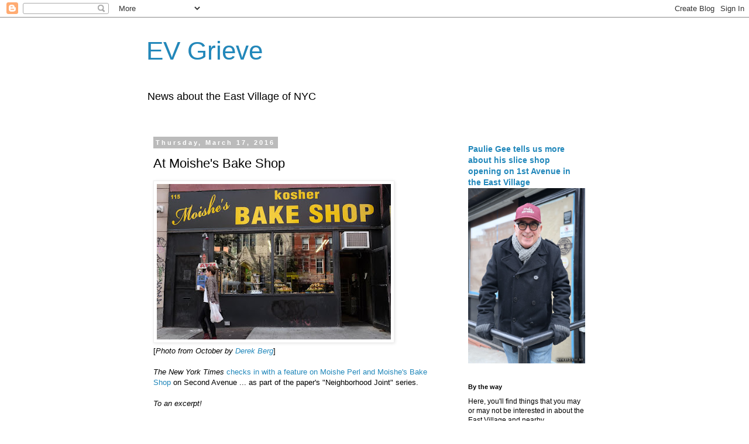

--- FILE ---
content_type: text/html; charset=UTF-8
request_url: https://evgrieve.com/2016/03/at-moishes-bake-shop.html
body_size: 28870
content:
<!DOCTYPE html>
<html class='v2' dir='ltr' lang='en'>
<head>
<link href='https://www.blogger.com/static/v1/widgets/335934321-css_bundle_v2.css' rel='stylesheet' type='text/css'/>
<meta content='width=1100' name='viewport'/>
<meta content='text/html; charset=UTF-8' http-equiv='Content-Type'/>
<meta content='blogger' name='generator'/>
<link href='https://evgrieve.com/favicon.ico' rel='icon' type='image/x-icon'/>
<link href='https://evgrieve.com/2016/03/at-moishes-bake-shop.html' rel='canonical'/>
<link rel="alternate" type="application/atom+xml" title="EV Grieve - Atom" href="https://evgrieve.com/feeds/posts/default" />
<link rel="alternate" type="application/rss+xml" title="EV Grieve - RSS" href="https://evgrieve.com/feeds/posts/default?alt=rss" />
<link rel="service.post" type="application/atom+xml" title="EV Grieve - Atom" href="https://www.blogger.com/feeds/5694390946037511355/posts/default" />

<link rel="alternate" type="application/atom+xml" title="EV Grieve - Atom" href="https://evgrieve.com/feeds/2678645111237544656/comments/default" />
<!--Can't find substitution for tag [blog.ieCssRetrofitLinks]-->
<link href='https://blogger.googleusercontent.com/img/b/R29vZ2xl/AVvXsEi16BiVGi_57WX5FMjkk45nHgylfOiDvhyc2Hre52ShytIpR8v1qWmrigDauO-JuXDVhV9b0bnLY200QCjhexGJWGGUD0QtvvWjke7thhKFhb2zCc3n9zP1aj4lg1lXnvQvZ3hIs8cN-odP/s400/-1.jpg' rel='image_src'/>
<meta content='https://evgrieve.com/2016/03/at-moishes-bake-shop.html' property='og:url'/>
<meta content='At Moishe&#39;s Bake Shop' property='og:title'/>
<meta content='EV Grieve is the leading news, entertainment and lifestyle blog about the East Village of New York City.' property='og:description'/>
<meta content='https://blogger.googleusercontent.com/img/b/R29vZ2xl/AVvXsEi16BiVGi_57WX5FMjkk45nHgylfOiDvhyc2Hre52ShytIpR8v1qWmrigDauO-JuXDVhV9b0bnLY200QCjhexGJWGGUD0QtvvWjke7thhKFhb2zCc3n9zP1aj4lg1lXnvQvZ3hIs8cN-odP/w1200-h630-p-k-no-nu/-1.jpg' property='og:image'/>
<title>EV Grieve: At Moishe's Bake Shop</title>
<style id='page-skin-1' type='text/css'><!--
/*
-----------------------------------------------
Blogger Template Style
Name:     Simple
Designer: Blogger
URL:      www.blogger.com
----------------------------------------------- */
/* Content
----------------------------------------------- */
body {
font: normal normal 12px 'Trebuchet MS', Trebuchet, Verdana, sans-serif;
color: #000000;
background: #ffffff none repeat scroll top left;
padding: 0 0 0 0;
}
html body .region-inner {
min-width: 0;
max-width: 100%;
width: auto;
}
h2 {
font-size: 22px;
}
a:link {
text-decoration:none;
color: #2288bb;
}
a:visited {
text-decoration:none;
color: #888888;
}
a:hover {
text-decoration:underline;
color: #33aaff;
}
.body-fauxcolumn-outer .fauxcolumn-inner {
background: transparent none repeat scroll top left;
_background-image: none;
}
.body-fauxcolumn-outer .cap-top {
position: absolute;
z-index: 1;
height: 400px;
width: 100%;
}
.body-fauxcolumn-outer .cap-top .cap-left {
width: 100%;
background: transparent none repeat-x scroll top left;
_background-image: none;
}
.content-outer {
-moz-box-shadow: 0 0 0 rgba(0, 0, 0, .15);
-webkit-box-shadow: 0 0 0 rgba(0, 0, 0, .15);
-goog-ms-box-shadow: 0 0 0 #333333;
box-shadow: 0 0 0 rgba(0, 0, 0, .15);
margin-bottom: 1px;
}
.content-inner {
padding: 10px 40px;
}
.content-inner {
background-color: #ffffff;
}
/* Header
----------------------------------------------- */
.header-outer {
background: transparent none repeat-x scroll 0 -400px;
_background-image: none;
}
.Header h1 {
font: normal normal 44px 'Trebuchet MS',Trebuchet,Verdana,sans-serif;
color: #2288bb;
text-shadow: 0 0 0 rgba(0, 0, 0, .2);
}
.Header h1 a {
color: #2288bb;
}
.Header .description {
font-size: 18px;
color: #000000;
}
.header-inner .Header .titlewrapper {
padding: 22px 0;
}
.header-inner .Header .descriptionwrapper {
padding: 0 0;
}
/* Tabs
----------------------------------------------- */
.tabs-inner .section:first-child {
border-top: 0 solid #dddddd;
}
.tabs-inner .section:first-child ul {
margin-top: -1px;
border-top: 1px solid #dddddd;
border-left: 1px solid #dddddd;
border-right: 1px solid #dddddd;
}
.tabs-inner .widget ul {
background: transparent none repeat-x scroll 0 -800px;
_background-image: none;
border-bottom: 1px solid #dddddd;
margin-top: 0;
margin-left: -30px;
margin-right: -30px;
}
.tabs-inner .widget li a {
display: inline-block;
padding: .6em 1em;
font: normal normal 12px 'Trebuchet MS', Trebuchet, Verdana, sans-serif;
color: #000000;
border-left: 1px solid #ffffff;
border-right: 1px solid #dddddd;
}
.tabs-inner .widget li:first-child a {
border-left: none;
}
.tabs-inner .widget li.selected a, .tabs-inner .widget li a:hover {
color: #000000;
background-color: #eeeeee;
text-decoration: none;
}
/* Columns
----------------------------------------------- */
.main-outer {
border-top: 0 solid transparent;
}
.fauxcolumn-left-outer .fauxcolumn-inner {
border-right: 1px solid transparent;
}
.fauxcolumn-right-outer .fauxcolumn-inner {
border-left: 1px solid transparent;
}
/* Headings
----------------------------------------------- */
div.widget > h2,
div.widget h2.title {
margin: 0 0 1em 0;
font: normal bold 11px 'Trebuchet MS',Trebuchet,Verdana,sans-serif;
color: #000000;
}
/* Widgets
----------------------------------------------- */
.widget .zippy {
color: #999999;
text-shadow: 2px 2px 1px rgba(0, 0, 0, .1);
}
.widget .popular-posts ul {
list-style: none;
}
/* Posts
----------------------------------------------- */
h2.date-header {
font: normal bold 11px Arial, Tahoma, Helvetica, FreeSans, sans-serif;
}
.date-header span {
background-color: #bbbbbb;
color: #ffffff;
padding: 0.4em;
letter-spacing: 3px;
margin: inherit;
}
.main-inner {
padding-top: 35px;
padding-bottom: 65px;
}
.main-inner .column-center-inner {
padding: 0 0;
}
.main-inner .column-center-inner .section {
margin: 0 1em;
}
.post {
margin: 0 0 45px 0;
}
h3.post-title, .comments h4 {
font: normal normal 22px 'Trebuchet MS',Trebuchet,Verdana,sans-serif;
margin: .75em 0 0;
}
.post-body {
font-size: 110%;
line-height: 1.4;
position: relative;
}
.post-body img, .post-body .tr-caption-container, .Profile img, .Image img,
.BlogList .item-thumbnail img {
padding: 2px;
background: #ffffff;
border: 1px solid #eeeeee;
-moz-box-shadow: 1px 1px 5px rgba(0, 0, 0, .1);
-webkit-box-shadow: 1px 1px 5px rgba(0, 0, 0, .1);
box-shadow: 1px 1px 5px rgba(0, 0, 0, .1);
}
.post-body img, .post-body .tr-caption-container {
padding: 5px;
}
.post-body .tr-caption-container {
color: #000000;
}
.post-body .tr-caption-container img {
padding: 0;
background: transparent;
border: none;
-moz-box-shadow: 0 0 0 rgba(0, 0, 0, .1);
-webkit-box-shadow: 0 0 0 rgba(0, 0, 0, .1);
box-shadow: 0 0 0 rgba(0, 0, 0, .1);
}
.post-header {
margin: 0 0 1.5em;
line-height: 1.6;
font-size: 90%;
}
.post-footer {
margin: 20px -2px 0;
padding: 5px 10px;
color: #666666;
background-color: #eeeeee;
border-bottom: 1px solid #eeeeee;
line-height: 1.6;
font-size: 90%;
}
#comments .comment-author {
padding-top: 1.5em;
border-top: 1px solid transparent;
background-position: 0 1.5em;
}
#comments .comment-author:first-child {
padding-top: 0;
border-top: none;
}
.avatar-image-container {
margin: .2em 0 0;
}
#comments .avatar-image-container img {
border: 1px solid #eeeeee;
}
/* Comments
----------------------------------------------- */
.comments .comments-content .icon.blog-author {
background-repeat: no-repeat;
background-image: url([data-uri]);
}
.comments .comments-content .loadmore a {
border-top: 1px solid #999999;
border-bottom: 1px solid #999999;
}
.comments .comment-thread.inline-thread {
background-color: #eeeeee;
}
.comments .continue {
border-top: 2px solid #999999;
}
/* Accents
---------------------------------------------- */
.section-columns td.columns-cell {
border-left: 1px solid transparent;
}
.blog-pager {
background: transparent url(https://resources.blogblog.com/blogblog/data/1kt/simple/paging_dot.png) repeat-x scroll top center;
}
.blog-pager-older-link, .home-link,
.blog-pager-newer-link {
background-color: #ffffff;
padding: 5px;
}
.footer-outer {
border-top: 1px dashed #bbbbbb;
}
/* Mobile
----------------------------------------------- */
body.mobile  {
background-size: auto;
}
.mobile .body-fauxcolumn-outer {
background: transparent none repeat scroll top left;
}
.mobile .body-fauxcolumn-outer .cap-top {
background-size: 100% auto;
}
.mobile .content-outer {
-webkit-box-shadow: 0 0 3px rgba(0, 0, 0, .15);
box-shadow: 0 0 3px rgba(0, 0, 0, .15);
}
.mobile .tabs-inner .widget ul {
margin-left: 0;
margin-right: 0;
}
.mobile .post {
margin: 0;
}
.mobile .main-inner .column-center-inner .section {
margin: 0;
}
.mobile .date-header span {
padding: 0.1em 10px;
margin: 0 -10px;
}
.mobile h3.post-title {
margin: 0;
}
.mobile .blog-pager {
background: transparent none no-repeat scroll top center;
}
.mobile .footer-outer {
border-top: none;
}
.mobile .main-inner, .mobile .footer-inner {
background-color: #ffffff;
}
.mobile-index-contents {
color: #000000;
}
.mobile-link-button {
background-color: #2288bb;
}
.mobile-link-button a:link, .mobile-link-button a:visited {
color: #ffffff;
}
.mobile .tabs-inner .section:first-child {
border-top: none;
}
.mobile .tabs-inner .PageList .widget-content {
background-color: #eeeeee;
color: #000000;
border-top: 1px solid #dddddd;
border-bottom: 1px solid #dddddd;
}
.mobile .tabs-inner .PageList .widget-content .pagelist-arrow {
border-left: 1px solid #dddddd;
}

--></style>
<style id='template-skin-1' type='text/css'><!--
body {
min-width: 860px;
}
.content-outer, .content-fauxcolumn-outer, .region-inner {
min-width: 860px;
max-width: 860px;
_width: 860px;
}
.main-inner .columns {
padding-left: 0px;
padding-right: 260px;
}
.main-inner .fauxcolumn-center-outer {
left: 0px;
right: 260px;
/* IE6 does not respect left and right together */
_width: expression(this.parentNode.offsetWidth -
parseInt("0px") -
parseInt("260px") + 'px');
}
.main-inner .fauxcolumn-left-outer {
width: 0px;
}
.main-inner .fauxcolumn-right-outer {
width: 260px;
}
.main-inner .column-left-outer {
width: 0px;
right: 100%;
margin-left: -0px;
}
.main-inner .column-right-outer {
width: 260px;
margin-right: -260px;
}
#layout {
min-width: 0;
}
#layout .content-outer {
min-width: 0;
width: 800px;
}
#layout .region-inner {
min-width: 0;
width: auto;
}
body#layout div.add_widget {
padding: 8px;
}
body#layout div.add_widget a {
margin-left: 32px;
}
--></style>
<link href='https://www.blogger.com/dyn-css/authorization.css?targetBlogID=5694390946037511355&amp;zx=5a99fd20-68f5-4b69-bd2e-68d161ae81fd' media='none' onload='if(media!=&#39;all&#39;)media=&#39;all&#39;' rel='stylesheet'/><noscript><link href='https://www.blogger.com/dyn-css/authorization.css?targetBlogID=5694390946037511355&amp;zx=5a99fd20-68f5-4b69-bd2e-68d161ae81fd' rel='stylesheet'/></noscript>
<meta name='google-adsense-platform-account' content='ca-host-pub-1556223355139109'/>
<meta name='google-adsense-platform-domain' content='blogspot.com'/>

</head>
<body class='loading variant-simplysimple'>
<div class='navbar section' id='navbar' name='Navbar'><div class='widget Navbar' data-version='1' id='Navbar1'><script type="text/javascript">
    function setAttributeOnload(object, attribute, val) {
      if(window.addEventListener) {
        window.addEventListener('load',
          function(){ object[attribute] = val; }, false);
      } else {
        window.attachEvent('onload', function(){ object[attribute] = val; });
      }
    }
  </script>
<div id="navbar-iframe-container"></div>
<script type="text/javascript" src="https://apis.google.com/js/platform.js"></script>
<script type="text/javascript">
      gapi.load("gapi.iframes:gapi.iframes.style.bubble", function() {
        if (gapi.iframes && gapi.iframes.getContext) {
          gapi.iframes.getContext().openChild({
              url: 'https://www.blogger.com/navbar/5694390946037511355?po\x3d2678645111237544656\x26origin\x3dhttps://evgrieve.com',
              where: document.getElementById("navbar-iframe-container"),
              id: "navbar-iframe"
          });
        }
      });
    </script><script type="text/javascript">
(function() {
var script = document.createElement('script');
script.type = 'text/javascript';
script.src = '//pagead2.googlesyndication.com/pagead/js/google_top_exp.js';
var head = document.getElementsByTagName('head')[0];
if (head) {
head.appendChild(script);
}})();
</script>
</div></div>
<div class='body-fauxcolumns'>
<div class='fauxcolumn-outer body-fauxcolumn-outer'>
<div class='cap-top'>
<div class='cap-left'></div>
<div class='cap-right'></div>
</div>
<div class='fauxborder-left'>
<div class='fauxborder-right'></div>
<div class='fauxcolumn-inner'>
</div>
</div>
<div class='cap-bottom'>
<div class='cap-left'></div>
<div class='cap-right'></div>
</div>
</div>
</div>
<div class='content'>
<div class='content-fauxcolumns'>
<div class='fauxcolumn-outer content-fauxcolumn-outer'>
<div class='cap-top'>
<div class='cap-left'></div>
<div class='cap-right'></div>
</div>
<div class='fauxborder-left'>
<div class='fauxborder-right'></div>
<div class='fauxcolumn-inner'>
</div>
</div>
<div class='cap-bottom'>
<div class='cap-left'></div>
<div class='cap-right'></div>
</div>
</div>
</div>
<div class='content-outer'>
<div class='content-cap-top cap-top'>
<div class='cap-left'></div>
<div class='cap-right'></div>
</div>
<div class='fauxborder-left content-fauxborder-left'>
<div class='fauxborder-right content-fauxborder-right'></div>
<div class='content-inner'>
<header>
<div class='header-outer'>
<div class='header-cap-top cap-top'>
<div class='cap-left'></div>
<div class='cap-right'></div>
</div>
<div class='fauxborder-left header-fauxborder-left'>
<div class='fauxborder-right header-fauxborder-right'></div>
<div class='region-inner header-inner'>
<div class='header section' id='header' name='Header'><div class='widget Header' data-version='1' id='Header1'>
<div id='header-inner'>
<div class='titlewrapper'>
<h1 class='title'>
<a href='https://evgrieve.com/'>
EV Grieve
</a>
</h1>
</div>
<div class='descriptionwrapper'>
<p class='description'><span>News about the East Village of NYC
</span></p>
</div>
</div>
</div></div>
</div>
</div>
<div class='header-cap-bottom cap-bottom'>
<div class='cap-left'></div>
<div class='cap-right'></div>
</div>
</div>
</header>
<div class='tabs-outer'>
<div class='tabs-cap-top cap-top'>
<div class='cap-left'></div>
<div class='cap-right'></div>
</div>
<div class='fauxborder-left tabs-fauxborder-left'>
<div class='fauxborder-right tabs-fauxborder-right'></div>
<div class='region-inner tabs-inner'>
<div class='tabs no-items section' id='crosscol' name='Cross-Column'></div>
<div class='tabs no-items section' id='crosscol-overflow' name='Cross-Column 2'></div>
</div>
</div>
<div class='tabs-cap-bottom cap-bottom'>
<div class='cap-left'></div>
<div class='cap-right'></div>
</div>
</div>
<div class='main-outer'>
<div class='main-cap-top cap-top'>
<div class='cap-left'></div>
<div class='cap-right'></div>
</div>
<div class='fauxborder-left main-fauxborder-left'>
<div class='fauxborder-right main-fauxborder-right'></div>
<div class='region-inner main-inner'>
<div class='columns fauxcolumns'>
<div class='fauxcolumn-outer fauxcolumn-center-outer'>
<div class='cap-top'>
<div class='cap-left'></div>
<div class='cap-right'></div>
</div>
<div class='fauxborder-left'>
<div class='fauxborder-right'></div>
<div class='fauxcolumn-inner'>
</div>
</div>
<div class='cap-bottom'>
<div class='cap-left'></div>
<div class='cap-right'></div>
</div>
</div>
<div class='fauxcolumn-outer fauxcolumn-left-outer'>
<div class='cap-top'>
<div class='cap-left'></div>
<div class='cap-right'></div>
</div>
<div class='fauxborder-left'>
<div class='fauxborder-right'></div>
<div class='fauxcolumn-inner'>
</div>
</div>
<div class='cap-bottom'>
<div class='cap-left'></div>
<div class='cap-right'></div>
</div>
</div>
<div class='fauxcolumn-outer fauxcolumn-right-outer'>
<div class='cap-top'>
<div class='cap-left'></div>
<div class='cap-right'></div>
</div>
<div class='fauxborder-left'>
<div class='fauxborder-right'></div>
<div class='fauxcolumn-inner'>
</div>
</div>
<div class='cap-bottom'>
<div class='cap-left'></div>
<div class='cap-right'></div>
</div>
</div>
<!-- corrects IE6 width calculation -->
<div class='columns-inner'>
<div class='column-center-outer'>
<div class='column-center-inner'>
<div class='main section' id='main' name='Main'><div class='widget Blog' data-version='1' id='Blog1'>
<div class='blog-posts hfeed'>

          <div class="date-outer">
        
<h2 class='date-header'><span>Thursday, March 17, 2016</span></h2>

          <div class="date-posts">
        
<div class='post-outer'>
<div class='post hentry uncustomized-post-template' itemprop='blogPost' itemscope='itemscope' itemtype='http://schema.org/BlogPosting'>
<meta content='https://blogger.googleusercontent.com/img/b/R29vZ2xl/AVvXsEi16BiVGi_57WX5FMjkk45nHgylfOiDvhyc2Hre52ShytIpR8v1qWmrigDauO-JuXDVhV9b0bnLY200QCjhexGJWGGUD0QtvvWjke7thhKFhb2zCc3n9zP1aj4lg1lXnvQvZ3hIs8cN-odP/s400/-1.jpg' itemprop='image_url'/>
<meta content='5694390946037511355' itemprop='blogId'/>
<meta content='2678645111237544656' itemprop='postId'/>
<a name='2678645111237544656'></a>
<h3 class='post-title entry-title' itemprop='name'>
At Moishe's Bake Shop
</h3>
<div class='post-header'>
<div class='post-header-line-1'></div>
</div>
<div class='post-body entry-content' id='post-body-2678645111237544656' itemprop='description articleBody'>
<a href="https://blogger.googleusercontent.com/img/b/R29vZ2xl/AVvXsEi16BiVGi_57WX5FMjkk45nHgylfOiDvhyc2Hre52ShytIpR8v1qWmrigDauO-JuXDVhV9b0bnLY200QCjhexGJWGGUD0QtvvWjke7thhKFhb2zCc3n9zP1aj4lg1lXnvQvZ3hIs8cN-odP/s1600/-1.jpg" imageanchor="1"><img border="0" src="https://blogger.googleusercontent.com/img/b/R29vZ2xl/AVvXsEi16BiVGi_57WX5FMjkk45nHgylfOiDvhyc2Hre52ShytIpR8v1qWmrigDauO-JuXDVhV9b0bnLY200QCjhexGJWGGUD0QtvvWjke7thhKFhb2zCc3n9zP1aj4lg1lXnvQvZ3hIs8cN-odP/s400/-1.jpg" /></a><br />
[<i>Photo from October by <a href="http://derekbergphotos.tumblr.com/" target="_blank">Derek Berg</a></i>]<br />
<br />
<i>The New York Times</i> <a href="http://www.nytimes.com/2016/03/20/nyregion/the-east-village-may-change-but-the-strudel-at-moishes-stays-the-same.html?_r=0" target="_blank">checks in with a feature on Moishe Perl and Moishe's Bake Shop</a> on Second Avenue ... as part of the paper's "Neighborhood Joint" series.<br />
<br />
<i>To an excerpt!</i><br />
<br />
<blockquote>What hasn&#8217;t changed at all is the bakery itself, with its stopped-in-time storefront that is almost entirely free of adornment &#8212; unless you count the shelves of challah and rye, trays of cookies, ruggeleh and babka, some hand-lettered signs (&#8220;Cash Only&#8221;) and a worn-looking certificate commemorating a &#8220;Best of the Borough&#8221; award of uncertain vintage for &#8220;Best Smell Ever.&#8221;<br />
<br />
It does smell pretty good in there, and it probably always has. Mr. Perl swears he opened in autumn 1974, though the website says 1978. He won&#8217;t divulge his own age but if you had to guess, you might say around 70, and he hasn&#8217;t changed his menu or his recipes one iota in 42 years &#8212; everything kosher, no dairy except for the cheese Danish and strudel. His bread slicer, which was there when he bought the place, a former bakery that had been closed for a while, is 80 years old, Mr. Perl said. It rattles like a gas-powered lawn mower.</blockquote><br />
Moishe's is at 115 Second Ave. between East Sixth Street and East Seventh Street.<br />
<br />
<a href="http://evgrieve.com/search/label/Moishe%27s%20Bake%20Shop">Previously</a>
<div style='clear: both;'></div>
</div>
<div class='post-footer'>
<div class='post-footer-line post-footer-line-1'>
<span class='post-author vcard'>
Posted by
<span class='fn' itemprop='author' itemscope='itemscope' itemtype='http://schema.org/Person'>
<span itemprop='name'>Grieve</span>
</span>
</span>
<span class='post-timestamp'>
at
<meta content='https://evgrieve.com/2016/03/at-moishes-bake-shop.html' itemprop='url'/>
<a class='timestamp-link' href='https://evgrieve.com/2016/03/at-moishes-bake-shop.html' rel='bookmark' title='permanent link'><abbr class='published' itemprop='datePublished' title='2016-03-17T04:00:00-04:00'>4:00&#8239;AM</abbr></a>
</span>
<span class='post-comment-link'>
</span>
<span class='post-icons'>
<span class='item-action'>
<a href='https://www.blogger.com/email-post/5694390946037511355/2678645111237544656' title='Email Post'>
<img alt='' class='icon-action' height='13' src='https://resources.blogblog.com/img/icon18_email.gif' width='18'/>
</a>
</span>
</span>
<div class='post-share-buttons goog-inline-block'>
<a class='goog-inline-block share-button sb-email' href='https://www.blogger.com/share-post.g?blogID=5694390946037511355&postID=2678645111237544656&target=email' target='_blank' title='Email This'><span class='share-button-link-text'>Email This</span></a><a class='goog-inline-block share-button sb-blog' href='https://www.blogger.com/share-post.g?blogID=5694390946037511355&postID=2678645111237544656&target=blog' onclick='window.open(this.href, "_blank", "height=270,width=475"); return false;' target='_blank' title='BlogThis!'><span class='share-button-link-text'>BlogThis!</span></a><a class='goog-inline-block share-button sb-twitter' href='https://www.blogger.com/share-post.g?blogID=5694390946037511355&postID=2678645111237544656&target=twitter' target='_blank' title='Share to X'><span class='share-button-link-text'>Share to X</span></a><a class='goog-inline-block share-button sb-facebook' href='https://www.blogger.com/share-post.g?blogID=5694390946037511355&postID=2678645111237544656&target=facebook' onclick='window.open(this.href, "_blank", "height=430,width=640"); return false;' target='_blank' title='Share to Facebook'><span class='share-button-link-text'>Share to Facebook</span></a><a class='goog-inline-block share-button sb-pinterest' href='https://www.blogger.com/share-post.g?blogID=5694390946037511355&postID=2678645111237544656&target=pinterest' target='_blank' title='Share to Pinterest'><span class='share-button-link-text'>Share to Pinterest</span></a>
</div>
</div>
<div class='post-footer-line post-footer-line-2'>
<span class='post-labels'>
Labels:
<a href='https://evgrieve.com/search/label/Moishe%27s%20Bake%20Shop' rel='tag'>Moishe&#39;s Bake Shop</a>
</span>
</div>
<div class='post-footer-line post-footer-line-3'>
<span class='post-location'>
</span>
</div>
</div>
</div>
<div class='comments' id='comments'>
<a name='comments'></a>
<h4>16 comments:</h4>
<div id='Blog1_comments-block-wrapper'>
<dl class='avatar-comment-indent' id='comments-block'>
<dt class='comment-author ' id='c6764402157742867804'>
<a name='c6764402157742867804'></a>
<div class="avatar-image-container avatar-stock"><span dir="ltr"><a href="https://www.blogger.com/profile/11480708164024012673" target="" rel="nofollow" onclick="" class="avatar-hovercard" id="av-6764402157742867804-11480708164024012673"><img src="//www.blogger.com/img/blogger_logo_round_35.png" width="35" height="35" alt="" title="DrGecko">

</a></span></div>
<a href='https://www.blogger.com/profile/11480708164024012673' rel='nofollow'>DrGecko</a>
said...
</dt>
<dd class='comment-body' id='Blog1_cmt-6764402157742867804'>
<p>
Seems to me that the place opened in the 80s sometime, not in the late 70s. Do I need a memory transplant?
</p>
</dd>
<dd class='comment-footer'>
<span class='comment-timestamp'>
<a href='https://evgrieve.com/2016/03/at-moishes-bake-shop.html?showComment=1458223572068#c6764402157742867804' title='comment permalink'>
March 17, 2016 at 10:06&#8239;AM
</a>
<span class='item-control blog-admin pid-1297553345'>
<a class='comment-delete' href='https://www.blogger.com/comment/delete/5694390946037511355/6764402157742867804' title='Delete Comment'>
<img src='https://resources.blogblog.com/img/icon_delete13.gif'/>
</a>
</span>
</span>
</dd>
<dt class='comment-author ' id='c1969673538649353116'>
<a name='c1969673538649353116'></a>
<div class="avatar-image-container avatar-stock"><span dir="ltr"><img src="//resources.blogblog.com/img/blank.gif" width="35" height="35" alt="" title="Anonymous">

</span></div>
Anonymous
said...
</dt>
<dd class='comment-body' id='Blog1_cmt-1969673538649353116'>
<p>
You won&#39;t find better....not 50 years ago, not now and not 50 years from now.  This place is timeless and the quality is outstanding.
</p>
</dd>
<dd class='comment-footer'>
<span class='comment-timestamp'>
<a href='https://evgrieve.com/2016/03/at-moishes-bake-shop.html?showComment=1458224117652#c1969673538649353116' title='comment permalink'>
March 17, 2016 at 10:15&#8239;AM
</a>
<span class='item-control blog-admin pid-599127008'>
<a class='comment-delete' href='https://www.blogger.com/comment/delete/5694390946037511355/1969673538649353116' title='Delete Comment'>
<img src='https://resources.blogblog.com/img/icon_delete13.gif'/>
</a>
</span>
</span>
</dd>
<dt class='comment-author ' id='c3672136065002417688'>
<a name='c3672136065002417688'></a>
<div class="avatar-image-container avatar-stock"><span dir="ltr"><img src="//resources.blogblog.com/img/blank.gif" width="35" height="35" alt="" title="Anonymous">

</span></div>
Anonymous
said...
</dt>
<dd class='comment-body' id='Blog1_cmt-3672136065002417688'>
<p>
If that bread slicer could talk...
</p>
</dd>
<dd class='comment-footer'>
<span class='comment-timestamp'>
<a href='https://evgrieve.com/2016/03/at-moishes-bake-shop.html?showComment=1458228531730#c3672136065002417688' title='comment permalink'>
March 17, 2016 at 11:28&#8239;AM
</a>
<span class='item-control blog-admin pid-599127008'>
<a class='comment-delete' href='https://www.blogger.com/comment/delete/5694390946037511355/3672136065002417688' title='Delete Comment'>
<img src='https://resources.blogblog.com/img/icon_delete13.gif'/>
</a>
</span>
</span>
</dd>
<dt class='comment-author ' id='c3373415390463812630'>
<a name='c3373415390463812630'></a>
<div class="avatar-image-container avatar-stock"><span dir="ltr"><img src="//resources.blogblog.com/img/blank.gif" width="35" height="35" alt="" title="cmarrtyy">

</span></div>
cmarrtyy
said...
</dt>
<dd class='comment-body' id='Blog1_cmt-3373415390463812630'>
<p>
I stopped going there 20 years ago. Too many stale cakes. I remember after I ordered the counter person would ask&quot; You want it heated or yesterdays? So 2 weeks ago I&#39;m dying for a hamentashon(spelling?). I ask for a prune. She tells me she can&#39;t sell it to me because... well...  they&#39;re too old.  So I ask about the poppy. She sells it to me. I bite into it. It&#39;s stale. 20 years later it&#39;s still stale.  And how old was the prune she wouldn&#39;t sell me? 
</p>
</dd>
<dd class='comment-footer'>
<span class='comment-timestamp'>
<a href='https://evgrieve.com/2016/03/at-moishes-bake-shop.html?showComment=1458231294799#c3373415390463812630' title='comment permalink'>
March 17, 2016 at 12:14&#8239;PM
</a>
<span class='item-control blog-admin pid-599127008'>
<a class='comment-delete' href='https://www.blogger.com/comment/delete/5694390946037511355/3373415390463812630' title='Delete Comment'>
<img src='https://resources.blogblog.com/img/icon_delete13.gif'/>
</a>
</span>
</span>
</dd>
<dt class='comment-author ' id='c3409885471661810474'>
<a name='c3409885471661810474'></a>
<div class="avatar-image-container avatar-stock"><span dir="ltr"><img src="//resources.blogblog.com/img/blank.gif" width="35" height="35" alt="" title="Anonymous">

</span></div>
Anonymous
said...
</dt>
<dd class='comment-body' id='Blog1_cmt-3409885471661810474'>
<p>
Thank g-d they finally replaced that window. That place was an eyesore.
</p>
</dd>
<dd class='comment-footer'>
<span class='comment-timestamp'>
<a href='https://evgrieve.com/2016/03/at-moishes-bake-shop.html?showComment=1458235153569#c3409885471661810474' title='comment permalink'>
March 17, 2016 at 1:19&#8239;PM
</a>
<span class='item-control blog-admin pid-599127008'>
<a class='comment-delete' href='https://www.blogger.com/comment/delete/5694390946037511355/3409885471661810474' title='Delete Comment'>
<img src='https://resources.blogblog.com/img/icon_delete13.gif'/>
</a>
</span>
</span>
</dd>
<dt class='comment-author ' id='c3984283667433050933'>
<a name='c3984283667433050933'></a>
<div class="avatar-image-container avatar-stock"><span dir="ltr"><img src="//resources.blogblog.com/img/blank.gif" width="35" height="35" alt="" title="Anonymous">

</span></div>
Anonymous
said...
</dt>
<dd class='comment-body' id='Blog1_cmt-3984283667433050933'>
<p>
Really? I am happy with my purchases every week. And my Hammantaschen was freshly filled! tee hee. Really. 
</p>
</dd>
<dd class='comment-footer'>
<span class='comment-timestamp'>
<a href='https://evgrieve.com/2016/03/at-moishes-bake-shop.html?showComment=1458249270781#c3984283667433050933' title='comment permalink'>
March 17, 2016 at 5:14&#8239;PM
</a>
<span class='item-control blog-admin pid-599127008'>
<a class='comment-delete' href='https://www.blogger.com/comment/delete/5694390946037511355/3984283667433050933' title='Delete Comment'>
<img src='https://resources.blogblog.com/img/icon_delete13.gif'/>
</a>
</span>
</span>
</dd>
<dt class='comment-author ' id='c4181691927147490562'>
<a name='c4181691927147490562'></a>
<div class="avatar-image-container vcard"><span dir="ltr"><a href="https://www.blogger.com/profile/10326884503725331349" target="" rel="nofollow" onclick="" class="avatar-hovercard" id="av-4181691927147490562-10326884503725331349"><img src="https://resources.blogblog.com/img/blank.gif" width="35" height="35" class="delayLoad" style="display: none;" longdesc="//blogger.googleusercontent.com/img/b/R29vZ2xl/AVvXsEhnClALOXazGaExpuSwoJJiGU_wEE3gq9fY6aWTxQzDh2JhAq-C7eenoDwp4EJcmcQci353iYz22a1nlXLnAqivmgLi6OYKYHODmLw8VjXv3Q1R4CCyWP35TQycn3y6Hg/s45-c/googleicon01.jpg" alt="" title="Scuba Diva">

<noscript><img src="//blogger.googleusercontent.com/img/b/R29vZ2xl/AVvXsEhnClALOXazGaExpuSwoJJiGU_wEE3gq9fY6aWTxQzDh2JhAq-C7eenoDwp4EJcmcQci353iYz22a1nlXLnAqivmgLi6OYKYHODmLw8VjXv3Q1R4CCyWP35TQycn3y6Hg/s45-c/googleicon01.jpg" width="35" height="35" class="photo" alt=""></noscript></a></span></div>
<a href='https://www.blogger.com/profile/10326884503725331349' rel='nofollow'>Scuba Diva</a>
said...
</dt>
<dd class='comment-body' id='Blog1_cmt-4181691927147490562'>
<p>
The thing I recall, when I used to go there in the 80s, was that they would often put their pastry in remaindered paper bags from hardware stores and the like; sometimes I got a &quot;WORM BEDDING&quot; bag.
</p>
</dd>
<dd class='comment-footer'>
<span class='comment-timestamp'>
<a href='https://evgrieve.com/2016/03/at-moishes-bake-shop.html?showComment=1458270524075#c4181691927147490562' title='comment permalink'>
March 17, 2016 at 11:08&#8239;PM
</a>
<span class='item-control blog-admin pid-803474142'>
<a class='comment-delete' href='https://www.blogger.com/comment/delete/5694390946037511355/4181691927147490562' title='Delete Comment'>
<img src='https://resources.blogblog.com/img/icon_delete13.gif'/>
</a>
</span>
</span>
</dd>
<dt class='comment-author ' id='c3933369799994861981'>
<a name='c3933369799994861981'></a>
<div class="avatar-image-container avatar-stock"><span dir="ltr"><img src="//resources.blogblog.com/img/blank.gif" width="35" height="35" alt="" title="deva">

</span></div>
deva
said...
</dt>
<dd class='comment-body' id='Blog1_cmt-3933369799994861981'>
<p>
I love everything about Moishe&#39;s.  My favorites are the rye bread and the chocolate-dipped raspberry cookies.  Don&#39;t ever change, Moishe&#39;s!  You&#39;re already perfect.
</p>
</dd>
<dd class='comment-footer'>
<span class='comment-timestamp'>
<a href='https://evgrieve.com/2016/03/at-moishes-bake-shop.html?showComment=1458271721268#c3933369799994861981' title='comment permalink'>
March 17, 2016 at 11:28&#8239;PM
</a>
<span class='item-control blog-admin pid-599127008'>
<a class='comment-delete' href='https://www.blogger.com/comment/delete/5694390946037511355/3933369799994861981' title='Delete Comment'>
<img src='https://resources.blogblog.com/img/icon_delete13.gif'/>
</a>
</span>
</span>
</dd>
<dt class='comment-author ' id='c8134015439722250279'>
<a name='c8134015439722250279'></a>
<div class="avatar-image-container avatar-stock"><span dir="ltr"><img src="//resources.blogblog.com/img/blank.gif" width="35" height="35" alt="" title="blue glass">

</span></div>
blue glass
said...
</dt>
<dd class='comment-body' id='Blog1_cmt-8134015439722250279'>
<p>
i went back to moishe&#39;s after the 7th street blast, and because i wanted to support them i shopped there almost every week or so. i quickly learned to ask when something was from or if they had any in the back. they certainly preferred to sell their old goods in the sometimes half empty front of the store but the people were friendly and didn&#39;t seem bothered by my questions and requests.<br /><br />i went back after the times article and wanted a piece of their cherry pie.  the  woman i had not seen before asked me how much of it i wanted and when i said a small piece she said it was too small for her to bother.<br />if she&#39;s there next time i go i will let her know how awful her customer service and attitude are and probably not return.
</p>
</dd>
<dd class='comment-footer'>
<span class='comment-timestamp'>
<a href='https://evgrieve.com/2016/03/at-moishes-bake-shop.html?showComment=1458275593178#c8134015439722250279' title='comment permalink'>
March 18, 2016 at 12:33&#8239;AM
</a>
<span class='item-control blog-admin pid-599127008'>
<a class='comment-delete' href='https://www.blogger.com/comment/delete/5694390946037511355/8134015439722250279' title='Delete Comment'>
<img src='https://resources.blogblog.com/img/icon_delete13.gif'/>
</a>
</span>
</span>
</dd>
<dt class='comment-author ' id='c6264890826236868347'>
<a name='c6264890826236868347'></a>
<div class="avatar-image-container avatar-stock"><span dir="ltr"><img src="//resources.blogblog.com/img/blank.gif" width="35" height="35" alt="" title="Anonymous">

</span></div>
Anonymous
said...
</dt>
<dd class='comment-body' id='Blog1_cmt-6264890826236868347'>
<p>
@ 11:28 AM  It kinda does.
</p>
</dd>
<dd class='comment-footer'>
<span class='comment-timestamp'>
<a href='https://evgrieve.com/2016/03/at-moishes-bake-shop.html?showComment=1458277042275#c6264890826236868347' title='comment permalink'>
March 18, 2016 at 12:57&#8239;AM
</a>
<span class='item-control blog-admin pid-599127008'>
<a class='comment-delete' href='https://www.blogger.com/comment/delete/5694390946037511355/6264890826236868347' title='Delete Comment'>
<img src='https://resources.blogblog.com/img/icon_delete13.gif'/>
</a>
</span>
</span>
</dd>
<dt class='comment-author ' id='c8658347440144327531'>
<a name='c8658347440144327531'></a>
<div class="avatar-image-container avatar-stock"><span dir="ltr"><img src="//resources.blogblog.com/img/blank.gif" width="35" height="35" alt="" title="Anonymous">

</span></div>
Anonymous
said...
</dt>
<dd class='comment-body' id='Blog1_cmt-8658347440144327531'>
<p>
@blue glass... I have noticed that the more I stop by, the friendlier the people working there are to me. 
</p>
</dd>
<dd class='comment-footer'>
<span class='comment-timestamp'>
<a href='https://evgrieve.com/2016/03/at-moishes-bake-shop.html?showComment=1458306966017#c8658347440144327531' title='comment permalink'>
March 18, 2016 at 9:16&#8239;AM
</a>
<span class='item-control blog-admin pid-599127008'>
<a class='comment-delete' href='https://www.blogger.com/comment/delete/5694390946037511355/8658347440144327531' title='Delete Comment'>
<img src='https://resources.blogblog.com/img/icon_delete13.gif'/>
</a>
</span>
</span>
</dd>
<dt class='comment-author ' id='c7659967365261959720'>
<a name='c7659967365261959720'></a>
<div class="avatar-image-container avatar-stock"><span dir="ltr"><img src="//resources.blogblog.com/img/blank.gif" width="35" height="35" alt="" title="Anonymous">

</span></div>
Anonymous
said...
</dt>
<dd class='comment-body' id='Blog1_cmt-7659967365261959720'>
<p>
12:33 AM: How small a piece are you talking about? Micro piece? I&#39;ve been going there for decades and have never gotten any attitude. When the challah isn&#39;t fresh they tell me, and offer me a discount (stale challah is good for French toast). I&#39;m glad to hear that they are getting some tourist business. I don&#39;t eat much sweets now but I used to enjoy their babka and rugelach. There is a lot of competition, but their bagels and bialys are not bad for a buck or so. Toasting recommended. Long live Moishe&#39;s.
</p>
</dd>
<dd class='comment-footer'>
<span class='comment-timestamp'>
<a href='https://evgrieve.com/2016/03/at-moishes-bake-shop.html?showComment=1458312442733#c7659967365261959720' title='comment permalink'>
March 18, 2016 at 10:47&#8239;AM
</a>
<span class='item-control blog-admin pid-599127008'>
<a class='comment-delete' href='https://www.blogger.com/comment/delete/5694390946037511355/7659967365261959720' title='Delete Comment'>
<img src='https://resources.blogblog.com/img/icon_delete13.gif'/>
</a>
</span>
</span>
</dd>
<dt class='comment-author ' id='c1473394079098809443'>
<a name='c1473394079098809443'></a>
<div class="avatar-image-container avatar-stock"><span dir="ltr"><img src="//resources.blogblog.com/img/blank.gif" width="35" height="35" alt="" title="Anonymous">

</span></div>
Anonymous
said...
</dt>
<dd class='comment-body' id='Blog1_cmt-1473394079098809443'>
<p>
I want to go back to the drug laden times of the late eighties where everything rent and drugs were cheap.  I love stores like this.  
</p>
</dd>
<dd class='comment-footer'>
<span class='comment-timestamp'>
<a href='https://evgrieve.com/2016/03/at-moishes-bake-shop.html?showComment=1458315472152#c1473394079098809443' title='comment permalink'>
March 18, 2016 at 11:37&#8239;AM
</a>
<span class='item-control blog-admin pid-599127008'>
<a class='comment-delete' href='https://www.blogger.com/comment/delete/5694390946037511355/1473394079098809443' title='Delete Comment'>
<img src='https://resources.blogblog.com/img/icon_delete13.gif'/>
</a>
</span>
</span>
</dd>
<dt class='comment-author ' id='c7105984059250714364'>
<a name='c7105984059250714364'></a>
<div class="avatar-image-container avatar-stock"><span dir="ltr"><img src="//resources.blogblog.com/img/blank.gif" width="35" height="35" alt="" title="Anonymous">

</span></div>
Anonymous
said...
</dt>
<dd class='comment-body' id='Blog1_cmt-7105984059250714364'>
<p>
Moishe&#39;s is the best, I never had problems any stale baked goods there because they will tell you if something fresh or not. How many bakeries do that? Even Veniero&#39;s will sell you stale cookies, which has happened to me many times, and they never tell you beforehand. Almost everything at Moishe&#39;s is super fresh and delicious, and they are always helpful and friendly. 
</p>
</dd>
<dd class='comment-footer'>
<span class='comment-timestamp'>
<a href='https://evgrieve.com/2016/03/at-moishes-bake-shop.html?showComment=1458316380230#c7105984059250714364' title='comment permalink'>
March 18, 2016 at 11:53&#8239;AM
</a>
<span class='item-control blog-admin pid-599127008'>
<a class='comment-delete' href='https://www.blogger.com/comment/delete/5694390946037511355/7105984059250714364' title='Delete Comment'>
<img src='https://resources.blogblog.com/img/icon_delete13.gif'/>
</a>
</span>
</span>
</dd>
<dt class='comment-author ' id='c260582613218850058'>
<a name='c260582613218850058'></a>
<div class="avatar-image-container avatar-stock"><span dir="ltr"><a href="https://www.blogger.com/profile/16018698439789288968" target="" rel="nofollow" onclick="" class="avatar-hovercard" id="av-260582613218850058-16018698439789288968"><img src="//www.blogger.com/img/blogger_logo_round_35.png" width="35" height="35" alt="" title="Brian">

</a></span></div>
<a href='https://www.blogger.com/profile/16018698439789288968' rel='nofollow'>Brian</a>
said...
</dt>
<dd class='comment-body' id='Blog1_cmt-260582613218850058'>
<p>
First of all, it is made right there fresh on premises, so it is fresh at some point.  Try it.  If you don&#39;t like, or if it is stale, don&#39;t go back.  Second, don&#39;t be mean to these people, they are good people.  Third, ask how fresh something is if you really have doubts.
</p>
</dd>
<dd class='comment-footer'>
<span class='comment-timestamp'>
<a href='https://evgrieve.com/2016/03/at-moishes-bake-shop.html?showComment=1458412114448#c260582613218850058' title='comment permalink'>
March 19, 2016 at 2:28&#8239;PM
</a>
<span class='item-control blog-admin pid-2004909385'>
<a class='comment-delete' href='https://www.blogger.com/comment/delete/5694390946037511355/260582613218850058' title='Delete Comment'>
<img src='https://resources.blogblog.com/img/icon_delete13.gif'/>
</a>
</span>
</span>
</dd>
<dt class='comment-author ' id='c5049647877447386387'>
<a name='c5049647877447386387'></a>
<div class="avatar-image-container avatar-stock"><span dir="ltr"><img src="//resources.blogblog.com/img/blank.gif" width="35" height="35" alt="" title="Anonymous">

</span></div>
Anonymous
said...
</dt>
<dd class='comment-body' id='Blog1_cmt-5049647877447386387'>
<p>
Back in the 1980s when I was a near starving grad student my special treat was a poppy seed hamentaschen.  Mr. Perl offered me a job if I ever needed extra cash.  Fast forward 25 years later the counter help freely gave tastes to my kids.  Perhaps some appreciation &amp; respect receives it back?  
</p>
</dd>
<dd class='comment-footer'>
<span class='comment-timestamp'>
<a href='https://evgrieve.com/2016/03/at-moishes-bake-shop.html?showComment=1458422689103#c5049647877447386387' title='comment permalink'>
March 19, 2016 at 5:24&#8239;PM
</a>
<span class='item-control blog-admin pid-599127008'>
<a class='comment-delete' href='https://www.blogger.com/comment/delete/5694390946037511355/5049647877447386387' title='Delete Comment'>
<img src='https://resources.blogblog.com/img/icon_delete13.gif'/>
</a>
</span>
</span>
</dd>
</dl>
</div>
<p class='comment-footer'>
<a href='https://www.blogger.com/comment/fullpage/post/5694390946037511355/2678645111237544656' onclick='javascript:window.open(this.href, "bloggerPopup", "toolbar=0,location=0,statusbar=1,menubar=0,scrollbars=yes,width=640,height=500"); return false;'>Post a Comment</a>
</p>
</div>
</div>

        </div></div>
      
</div>
<div class='blog-pager' id='blog-pager'>
<span id='blog-pager-newer-link'>
<a class='blog-pager-newer-link' href='https://evgrieve.com/2016/03/support-for-donald-trump-at-starbucks.html' id='Blog1_blog-pager-newer-link' title='Newer Post'>Newer Post</a>
</span>
<span id='blog-pager-older-link'>
<a class='blog-pager-older-link' href='https://evgrieve.com/2016/03/get-your-stamp-on-this-st-patricks-day.html' id='Blog1_blog-pager-older-link' title='Older Post'>Older Post</a>
</span>
<a class='home-link' href='https://evgrieve.com/'>Home</a>
</div>
<div class='clear'></div>
<div class='post-feeds'>
<div class='feed-links'>
Subscribe to:
<a class='feed-link' href='https://evgrieve.com/feeds/2678645111237544656/comments/default' target='_blank' type='application/atom+xml'>Post Comments (Atom)</a>
</div>
</div>
</div></div>
</div>
</div>
<div class='column-left-outer'>
<div class='column-left-inner'>
<aside>
</aside>
</div>
</div>
<div class='column-right-outer'>
<div class='column-right-inner'>
<aside>
<div class='sidebar section' id='sidebar-right-1'><div class='widget FeaturedPost' data-version='1' id='FeaturedPost1'>
<div class='post-summary'>
<h3><a href='https://evgrieve.com/2026/01/paulie-gee-tells-us-more-about-his.html'>Paulie Gee tells us more about his slice shop opening on 1st Avenue in the East Village</a></h3>
<img class='image' src='https://blogger.googleusercontent.com/img/b/R29vZ2xl/AVvXsEhVsNC5kZ0Nkxda53wNLpwg2Ylesbf5Uzu4kwayej67yR36uHB5Fl5Tp-XXM32upaNh5OGapq_rLxv1pbSgTnYItv2XRZNTqcEWYJZlVGZNf-IwKogPD8pBVAYHyEl2HIHMOsjsFOvqgwviP_IMm3H_FKZnoQzYjuYBIV-se1U8O7IS3E7YJDgV07315y8/s710/viruswalk2_1-16-26_r_w_031.jpg'/>
</div>
<style type='text/css'>
    .image {
      width: 100%;
    }
  </style>
<div class='clear'></div>
</div><div class='widget Text' data-version='1' id='Text1'>
<h2 class='title'>By the way</h2>
<div class='widget-content'>
Here, you'll find things that you may or may not be interested in about the East Village and nearby neighborhoods. Appreciating what's here while it's still here.<br/>
</div>
<div class='clear'></div>
</div><div class='widget Text' data-version='1' id='Text3'>
<h2 class='title'>We love tips</h2>
<div class='widget-content'>
Have a story idea or tip about something happening in the East Village? Or maybe a photo? Or several photos? Or video! We'd love to hear about it. Or see it. Or something. Please go <a href="mailto:grieve98@gmail.com">here</a> to submit a tip.
</div>
<div class='clear'></div>
</div><div class='widget HTML' data-version='1' id='HTML6'>
<h2 class='title'>Contact Info</h2>
<div class='widget-content'>
Try grieve98 at gmail dot com
</div>
<div class='clear'></div>
</div><div class='widget BlogArchive' data-version='1' id='BlogArchive1'>
<h2>EV Grieve Archives</h2>
<div class='widget-content'>
<div id='ArchiveList'>
<div id='BlogArchive1_ArchiveList'>
<ul class='hierarchy'>
<li class='archivedate collapsed'>
<a class='toggle' href='javascript:void(0)'>
<span class='zippy'>

        &#9658;&#160;
      
</span>
</a>
<a class='post-count-link' href='https://evgrieve.com/2026/'>
2026
</a>
<span class='post-count' dir='ltr'>(110)</span>
<ul class='hierarchy'>
<li class='archivedate collapsed'>
<a class='toggle' href='javascript:void(0)'>
<span class='zippy'>

        &#9658;&#160;
      
</span>
</a>
<a class='post-count-link' href='https://evgrieve.com/2026/01/'>
January
</a>
<span class='post-count' dir='ltr'>(110)</span>
</li>
</ul>
</li>
</ul>
<ul class='hierarchy'>
<li class='archivedate collapsed'>
<a class='toggle' href='javascript:void(0)'>
<span class='zippy'>

        &#9658;&#160;
      
</span>
</a>
<a class='post-count-link' href='https://evgrieve.com/2025/'>
2025
</a>
<span class='post-count' dir='ltr'>(1522)</span>
<ul class='hierarchy'>
<li class='archivedate collapsed'>
<a class='toggle' href='javascript:void(0)'>
<span class='zippy'>

        &#9658;&#160;
      
</span>
</a>
<a class='post-count-link' href='https://evgrieve.com/2025/12/'>
December
</a>
<span class='post-count' dir='ltr'>(122)</span>
</li>
</ul>
<ul class='hierarchy'>
<li class='archivedate collapsed'>
<a class='toggle' href='javascript:void(0)'>
<span class='zippy'>

        &#9658;&#160;
      
</span>
</a>
<a class='post-count-link' href='https://evgrieve.com/2025/11/'>
November
</a>
<span class='post-count' dir='ltr'>(120)</span>
</li>
</ul>
<ul class='hierarchy'>
<li class='archivedate collapsed'>
<a class='toggle' href='javascript:void(0)'>
<span class='zippy'>

        &#9658;&#160;
      
</span>
</a>
<a class='post-count-link' href='https://evgrieve.com/2025/10/'>
October
</a>
<span class='post-count' dir='ltr'>(131)</span>
</li>
</ul>
<ul class='hierarchy'>
<li class='archivedate collapsed'>
<a class='toggle' href='javascript:void(0)'>
<span class='zippy'>

        &#9658;&#160;
      
</span>
</a>
<a class='post-count-link' href='https://evgrieve.com/2025/09/'>
September
</a>
<span class='post-count' dir='ltr'>(112)</span>
</li>
</ul>
<ul class='hierarchy'>
<li class='archivedate collapsed'>
<a class='toggle' href='javascript:void(0)'>
<span class='zippy'>

        &#9658;&#160;
      
</span>
</a>
<a class='post-count-link' href='https://evgrieve.com/2025/08/'>
August
</a>
<span class='post-count' dir='ltr'>(129)</span>
</li>
</ul>
<ul class='hierarchy'>
<li class='archivedate collapsed'>
<a class='toggle' href='javascript:void(0)'>
<span class='zippy'>

        &#9658;&#160;
      
</span>
</a>
<a class='post-count-link' href='https://evgrieve.com/2025/07/'>
July
</a>
<span class='post-count' dir='ltr'>(130)</span>
</li>
</ul>
<ul class='hierarchy'>
<li class='archivedate collapsed'>
<a class='toggle' href='javascript:void(0)'>
<span class='zippy'>

        &#9658;&#160;
      
</span>
</a>
<a class='post-count-link' href='https://evgrieve.com/2025/06/'>
June
</a>
<span class='post-count' dir='ltr'>(140)</span>
</li>
</ul>
<ul class='hierarchy'>
<li class='archivedate collapsed'>
<a class='toggle' href='javascript:void(0)'>
<span class='zippy'>

        &#9658;&#160;
      
</span>
</a>
<a class='post-count-link' href='https://evgrieve.com/2025/05/'>
May
</a>
<span class='post-count' dir='ltr'>(130)</span>
</li>
</ul>
<ul class='hierarchy'>
<li class='archivedate collapsed'>
<a class='toggle' href='javascript:void(0)'>
<span class='zippy'>

        &#9658;&#160;
      
</span>
</a>
<a class='post-count-link' href='https://evgrieve.com/2025/04/'>
April
</a>
<span class='post-count' dir='ltr'>(132)</span>
</li>
</ul>
<ul class='hierarchy'>
<li class='archivedate collapsed'>
<a class='toggle' href='javascript:void(0)'>
<span class='zippy'>

        &#9658;&#160;
      
</span>
</a>
<a class='post-count-link' href='https://evgrieve.com/2025/03/'>
March
</a>
<span class='post-count' dir='ltr'>(130)</span>
</li>
</ul>
<ul class='hierarchy'>
<li class='archivedate collapsed'>
<a class='toggle' href='javascript:void(0)'>
<span class='zippy'>

        &#9658;&#160;
      
</span>
</a>
<a class='post-count-link' href='https://evgrieve.com/2025/02/'>
February
</a>
<span class='post-count' dir='ltr'>(113)</span>
</li>
</ul>
<ul class='hierarchy'>
<li class='archivedate collapsed'>
<a class='toggle' href='javascript:void(0)'>
<span class='zippy'>

        &#9658;&#160;
      
</span>
</a>
<a class='post-count-link' href='https://evgrieve.com/2025/01/'>
January
</a>
<span class='post-count' dir='ltr'>(133)</span>
</li>
</ul>
</li>
</ul>
<ul class='hierarchy'>
<li class='archivedate collapsed'>
<a class='toggle' href='javascript:void(0)'>
<span class='zippy'>

        &#9658;&#160;
      
</span>
</a>
<a class='post-count-link' href='https://evgrieve.com/2024/'>
2024
</a>
<span class='post-count' dir='ltr'>(1652)</span>
<ul class='hierarchy'>
<li class='archivedate collapsed'>
<a class='toggle' href='javascript:void(0)'>
<span class='zippy'>

        &#9658;&#160;
      
</span>
</a>
<a class='post-count-link' href='https://evgrieve.com/2024/12/'>
December
</a>
<span class='post-count' dir='ltr'>(131)</span>
</li>
</ul>
<ul class='hierarchy'>
<li class='archivedate collapsed'>
<a class='toggle' href='javascript:void(0)'>
<span class='zippy'>

        &#9658;&#160;
      
</span>
</a>
<a class='post-count-link' href='https://evgrieve.com/2024/11/'>
November
</a>
<span class='post-count' dir='ltr'>(127)</span>
</li>
</ul>
<ul class='hierarchy'>
<li class='archivedate collapsed'>
<a class='toggle' href='javascript:void(0)'>
<span class='zippy'>

        &#9658;&#160;
      
</span>
</a>
<a class='post-count-link' href='https://evgrieve.com/2024/10/'>
October
</a>
<span class='post-count' dir='ltr'>(142)</span>
</li>
</ul>
<ul class='hierarchy'>
<li class='archivedate collapsed'>
<a class='toggle' href='javascript:void(0)'>
<span class='zippy'>

        &#9658;&#160;
      
</span>
</a>
<a class='post-count-link' href='https://evgrieve.com/2024/09/'>
September
</a>
<span class='post-count' dir='ltr'>(135)</span>
</li>
</ul>
<ul class='hierarchy'>
<li class='archivedate collapsed'>
<a class='toggle' href='javascript:void(0)'>
<span class='zippy'>

        &#9658;&#160;
      
</span>
</a>
<a class='post-count-link' href='https://evgrieve.com/2024/08/'>
August
</a>
<span class='post-count' dir='ltr'>(143)</span>
</li>
</ul>
<ul class='hierarchy'>
<li class='archivedate collapsed'>
<a class='toggle' href='javascript:void(0)'>
<span class='zippy'>

        &#9658;&#160;
      
</span>
</a>
<a class='post-count-link' href='https://evgrieve.com/2024/07/'>
July
</a>
<span class='post-count' dir='ltr'>(142)</span>
</li>
</ul>
<ul class='hierarchy'>
<li class='archivedate collapsed'>
<a class='toggle' href='javascript:void(0)'>
<span class='zippy'>

        &#9658;&#160;
      
</span>
</a>
<a class='post-count-link' href='https://evgrieve.com/2024/06/'>
June
</a>
<span class='post-count' dir='ltr'>(153)</span>
</li>
</ul>
<ul class='hierarchy'>
<li class='archivedate collapsed'>
<a class='toggle' href='javascript:void(0)'>
<span class='zippy'>

        &#9658;&#160;
      
</span>
</a>
<a class='post-count-link' href='https://evgrieve.com/2024/05/'>
May
</a>
<span class='post-count' dir='ltr'>(145)</span>
</li>
</ul>
<ul class='hierarchy'>
<li class='archivedate collapsed'>
<a class='toggle' href='javascript:void(0)'>
<span class='zippy'>

        &#9658;&#160;
      
</span>
</a>
<a class='post-count-link' href='https://evgrieve.com/2024/04/'>
April
</a>
<span class='post-count' dir='ltr'>(141)</span>
</li>
</ul>
<ul class='hierarchy'>
<li class='archivedate collapsed'>
<a class='toggle' href='javascript:void(0)'>
<span class='zippy'>

        &#9658;&#160;
      
</span>
</a>
<a class='post-count-link' href='https://evgrieve.com/2024/03/'>
March
</a>
<span class='post-count' dir='ltr'>(151)</span>
</li>
</ul>
<ul class='hierarchy'>
<li class='archivedate collapsed'>
<a class='toggle' href='javascript:void(0)'>
<span class='zippy'>

        &#9658;&#160;
      
</span>
</a>
<a class='post-count-link' href='https://evgrieve.com/2024/02/'>
February
</a>
<span class='post-count' dir='ltr'>(122)</span>
</li>
</ul>
<ul class='hierarchy'>
<li class='archivedate collapsed'>
<a class='toggle' href='javascript:void(0)'>
<span class='zippy'>

        &#9658;&#160;
      
</span>
</a>
<a class='post-count-link' href='https://evgrieve.com/2024/01/'>
January
</a>
<span class='post-count' dir='ltr'>(120)</span>
</li>
</ul>
</li>
</ul>
<ul class='hierarchy'>
<li class='archivedate collapsed'>
<a class='toggle' href='javascript:void(0)'>
<span class='zippy'>

        &#9658;&#160;
      
</span>
</a>
<a class='post-count-link' href='https://evgrieve.com/2023/'>
2023
</a>
<span class='post-count' dir='ltr'>(1670)</span>
<ul class='hierarchy'>
<li class='archivedate collapsed'>
<a class='toggle' href='javascript:void(0)'>
<span class='zippy'>

        &#9658;&#160;
      
</span>
</a>
<a class='post-count-link' href='https://evgrieve.com/2023/12/'>
December
</a>
<span class='post-count' dir='ltr'>(134)</span>
</li>
</ul>
<ul class='hierarchy'>
<li class='archivedate collapsed'>
<a class='toggle' href='javascript:void(0)'>
<span class='zippy'>

        &#9658;&#160;
      
</span>
</a>
<a class='post-count-link' href='https://evgrieve.com/2023/11/'>
November
</a>
<span class='post-count' dir='ltr'>(119)</span>
</li>
</ul>
<ul class='hierarchy'>
<li class='archivedate collapsed'>
<a class='toggle' href='javascript:void(0)'>
<span class='zippy'>

        &#9658;&#160;
      
</span>
</a>
<a class='post-count-link' href='https://evgrieve.com/2023/10/'>
October
</a>
<span class='post-count' dir='ltr'>(146)</span>
</li>
</ul>
<ul class='hierarchy'>
<li class='archivedate collapsed'>
<a class='toggle' href='javascript:void(0)'>
<span class='zippy'>

        &#9658;&#160;
      
</span>
</a>
<a class='post-count-link' href='https://evgrieve.com/2023/09/'>
September
</a>
<span class='post-count' dir='ltr'>(138)</span>
</li>
</ul>
<ul class='hierarchy'>
<li class='archivedate collapsed'>
<a class='toggle' href='javascript:void(0)'>
<span class='zippy'>

        &#9658;&#160;
      
</span>
</a>
<a class='post-count-link' href='https://evgrieve.com/2023/08/'>
August
</a>
<span class='post-count' dir='ltr'>(135)</span>
</li>
</ul>
<ul class='hierarchy'>
<li class='archivedate collapsed'>
<a class='toggle' href='javascript:void(0)'>
<span class='zippy'>

        &#9658;&#160;
      
</span>
</a>
<a class='post-count-link' href='https://evgrieve.com/2023/07/'>
July
</a>
<span class='post-count' dir='ltr'>(139)</span>
</li>
</ul>
<ul class='hierarchy'>
<li class='archivedate collapsed'>
<a class='toggle' href='javascript:void(0)'>
<span class='zippy'>

        &#9658;&#160;
      
</span>
</a>
<a class='post-count-link' href='https://evgrieve.com/2023/06/'>
June
</a>
<span class='post-count' dir='ltr'>(146)</span>
</li>
</ul>
<ul class='hierarchy'>
<li class='archivedate collapsed'>
<a class='toggle' href='javascript:void(0)'>
<span class='zippy'>

        &#9658;&#160;
      
</span>
</a>
<a class='post-count-link' href='https://evgrieve.com/2023/05/'>
May
</a>
<span class='post-count' dir='ltr'>(153)</span>
</li>
</ul>
<ul class='hierarchy'>
<li class='archivedate collapsed'>
<a class='toggle' href='javascript:void(0)'>
<span class='zippy'>

        &#9658;&#160;
      
</span>
</a>
<a class='post-count-link' href='https://evgrieve.com/2023/04/'>
April
</a>
<span class='post-count' dir='ltr'>(141)</span>
</li>
</ul>
<ul class='hierarchy'>
<li class='archivedate collapsed'>
<a class='toggle' href='javascript:void(0)'>
<span class='zippy'>

        &#9658;&#160;
      
</span>
</a>
<a class='post-count-link' href='https://evgrieve.com/2023/03/'>
March
</a>
<span class='post-count' dir='ltr'>(142)</span>
</li>
</ul>
<ul class='hierarchy'>
<li class='archivedate collapsed'>
<a class='toggle' href='javascript:void(0)'>
<span class='zippy'>

        &#9658;&#160;
      
</span>
</a>
<a class='post-count-link' href='https://evgrieve.com/2023/02/'>
February
</a>
<span class='post-count' dir='ltr'>(133)</span>
</li>
</ul>
<ul class='hierarchy'>
<li class='archivedate collapsed'>
<a class='toggle' href='javascript:void(0)'>
<span class='zippy'>

        &#9658;&#160;
      
</span>
</a>
<a class='post-count-link' href='https://evgrieve.com/2023/01/'>
January
</a>
<span class='post-count' dir='ltr'>(144)</span>
</li>
</ul>
</li>
</ul>
<ul class='hierarchy'>
<li class='archivedate collapsed'>
<a class='toggle' href='javascript:void(0)'>
<span class='zippy'>

        &#9658;&#160;
      
</span>
</a>
<a class='post-count-link' href='https://evgrieve.com/2022/'>
2022
</a>
<span class='post-count' dir='ltr'>(1775)</span>
<ul class='hierarchy'>
<li class='archivedate collapsed'>
<a class='toggle' href='javascript:void(0)'>
<span class='zippy'>

        &#9658;&#160;
      
</span>
</a>
<a class='post-count-link' href='https://evgrieve.com/2022/12/'>
December
</a>
<span class='post-count' dir='ltr'>(143)</span>
</li>
</ul>
<ul class='hierarchy'>
<li class='archivedate collapsed'>
<a class='toggle' href='javascript:void(0)'>
<span class='zippy'>

        &#9658;&#160;
      
</span>
</a>
<a class='post-count-link' href='https://evgrieve.com/2022/11/'>
November
</a>
<span class='post-count' dir='ltr'>(121)</span>
</li>
</ul>
<ul class='hierarchy'>
<li class='archivedate collapsed'>
<a class='toggle' href='javascript:void(0)'>
<span class='zippy'>

        &#9658;&#160;
      
</span>
</a>
<a class='post-count-link' href='https://evgrieve.com/2022/10/'>
October
</a>
<span class='post-count' dir='ltr'>(164)</span>
</li>
</ul>
<ul class='hierarchy'>
<li class='archivedate collapsed'>
<a class='toggle' href='javascript:void(0)'>
<span class='zippy'>

        &#9658;&#160;
      
</span>
</a>
<a class='post-count-link' href='https://evgrieve.com/2022/09/'>
September
</a>
<span class='post-count' dir='ltr'>(152)</span>
</li>
</ul>
<ul class='hierarchy'>
<li class='archivedate collapsed'>
<a class='toggle' href='javascript:void(0)'>
<span class='zippy'>

        &#9658;&#160;
      
</span>
</a>
<a class='post-count-link' href='https://evgrieve.com/2022/08/'>
August
</a>
<span class='post-count' dir='ltr'>(149)</span>
</li>
</ul>
<ul class='hierarchy'>
<li class='archivedate collapsed'>
<a class='toggle' href='javascript:void(0)'>
<span class='zippy'>

        &#9658;&#160;
      
</span>
</a>
<a class='post-count-link' href='https://evgrieve.com/2022/07/'>
July
</a>
<span class='post-count' dir='ltr'>(146)</span>
</li>
</ul>
<ul class='hierarchy'>
<li class='archivedate collapsed'>
<a class='toggle' href='javascript:void(0)'>
<span class='zippy'>

        &#9658;&#160;
      
</span>
</a>
<a class='post-count-link' href='https://evgrieve.com/2022/06/'>
June
</a>
<span class='post-count' dir='ltr'>(158)</span>
</li>
</ul>
<ul class='hierarchy'>
<li class='archivedate collapsed'>
<a class='toggle' href='javascript:void(0)'>
<span class='zippy'>

        &#9658;&#160;
      
</span>
</a>
<a class='post-count-link' href='https://evgrieve.com/2022/05/'>
May
</a>
<span class='post-count' dir='ltr'>(163)</span>
</li>
</ul>
<ul class='hierarchy'>
<li class='archivedate collapsed'>
<a class='toggle' href='javascript:void(0)'>
<span class='zippy'>

        &#9658;&#160;
      
</span>
</a>
<a class='post-count-link' href='https://evgrieve.com/2022/04/'>
April
</a>
<span class='post-count' dir='ltr'>(148)</span>
</li>
</ul>
<ul class='hierarchy'>
<li class='archivedate collapsed'>
<a class='toggle' href='javascript:void(0)'>
<span class='zippy'>

        &#9658;&#160;
      
</span>
</a>
<a class='post-count-link' href='https://evgrieve.com/2022/03/'>
March
</a>
<span class='post-count' dir='ltr'>(155)</span>
</li>
</ul>
<ul class='hierarchy'>
<li class='archivedate collapsed'>
<a class='toggle' href='javascript:void(0)'>
<span class='zippy'>

        &#9658;&#160;
      
</span>
</a>
<a class='post-count-link' href='https://evgrieve.com/2022/02/'>
February
</a>
<span class='post-count' dir='ltr'>(131)</span>
</li>
</ul>
<ul class='hierarchy'>
<li class='archivedate collapsed'>
<a class='toggle' href='javascript:void(0)'>
<span class='zippy'>

        &#9658;&#160;
      
</span>
</a>
<a class='post-count-link' href='https://evgrieve.com/2022/01/'>
January
</a>
<span class='post-count' dir='ltr'>(145)</span>
</li>
</ul>
</li>
</ul>
<ul class='hierarchy'>
<li class='archivedate collapsed'>
<a class='toggle' href='javascript:void(0)'>
<span class='zippy'>

        &#9658;&#160;
      
</span>
</a>
<a class='post-count-link' href='https://evgrieve.com/2021/'>
2021
</a>
<span class='post-count' dir='ltr'>(1859)</span>
<ul class='hierarchy'>
<li class='archivedate collapsed'>
<a class='toggle' href='javascript:void(0)'>
<span class='zippy'>

        &#9658;&#160;
      
</span>
</a>
<a class='post-count-link' href='https://evgrieve.com/2021/12/'>
December
</a>
<span class='post-count' dir='ltr'>(149)</span>
</li>
</ul>
<ul class='hierarchy'>
<li class='archivedate collapsed'>
<a class='toggle' href='javascript:void(0)'>
<span class='zippy'>

        &#9658;&#160;
      
</span>
</a>
<a class='post-count-link' href='https://evgrieve.com/2021/11/'>
November
</a>
<span class='post-count' dir='ltr'>(156)</span>
</li>
</ul>
<ul class='hierarchy'>
<li class='archivedate collapsed'>
<a class='toggle' href='javascript:void(0)'>
<span class='zippy'>

        &#9658;&#160;
      
</span>
</a>
<a class='post-count-link' href='https://evgrieve.com/2021/10/'>
October
</a>
<span class='post-count' dir='ltr'>(157)</span>
</li>
</ul>
<ul class='hierarchy'>
<li class='archivedate collapsed'>
<a class='toggle' href='javascript:void(0)'>
<span class='zippy'>

        &#9658;&#160;
      
</span>
</a>
<a class='post-count-link' href='https://evgrieve.com/2021/09/'>
September
</a>
<span class='post-count' dir='ltr'>(153)</span>
</li>
</ul>
<ul class='hierarchy'>
<li class='archivedate collapsed'>
<a class='toggle' href='javascript:void(0)'>
<span class='zippy'>

        &#9658;&#160;
      
</span>
</a>
<a class='post-count-link' href='https://evgrieve.com/2021/08/'>
August
</a>
<span class='post-count' dir='ltr'>(155)</span>
</li>
</ul>
<ul class='hierarchy'>
<li class='archivedate collapsed'>
<a class='toggle' href='javascript:void(0)'>
<span class='zippy'>

        &#9658;&#160;
      
</span>
</a>
<a class='post-count-link' href='https://evgrieve.com/2021/07/'>
July
</a>
<span class='post-count' dir='ltr'>(152)</span>
</li>
</ul>
<ul class='hierarchy'>
<li class='archivedate collapsed'>
<a class='toggle' href='javascript:void(0)'>
<span class='zippy'>

        &#9658;&#160;
      
</span>
</a>
<a class='post-count-link' href='https://evgrieve.com/2021/06/'>
June
</a>
<span class='post-count' dir='ltr'>(153)</span>
</li>
</ul>
<ul class='hierarchy'>
<li class='archivedate collapsed'>
<a class='toggle' href='javascript:void(0)'>
<span class='zippy'>

        &#9658;&#160;
      
</span>
</a>
<a class='post-count-link' href='https://evgrieve.com/2021/05/'>
May
</a>
<span class='post-count' dir='ltr'>(158)</span>
</li>
</ul>
<ul class='hierarchy'>
<li class='archivedate collapsed'>
<a class='toggle' href='javascript:void(0)'>
<span class='zippy'>

        &#9658;&#160;
      
</span>
</a>
<a class='post-count-link' href='https://evgrieve.com/2021/04/'>
April
</a>
<span class='post-count' dir='ltr'>(155)</span>
</li>
</ul>
<ul class='hierarchy'>
<li class='archivedate collapsed'>
<a class='toggle' href='javascript:void(0)'>
<span class='zippy'>

        &#9658;&#160;
      
</span>
</a>
<a class='post-count-link' href='https://evgrieve.com/2021/03/'>
March
</a>
<span class='post-count' dir='ltr'>(189)</span>
</li>
</ul>
<ul class='hierarchy'>
<li class='archivedate collapsed'>
<a class='toggle' href='javascript:void(0)'>
<span class='zippy'>

        &#9658;&#160;
      
</span>
</a>
<a class='post-count-link' href='https://evgrieve.com/2021/02/'>
February
</a>
<span class='post-count' dir='ltr'>(148)</span>
</li>
</ul>
<ul class='hierarchy'>
<li class='archivedate collapsed'>
<a class='toggle' href='javascript:void(0)'>
<span class='zippy'>

        &#9658;&#160;
      
</span>
</a>
<a class='post-count-link' href='https://evgrieve.com/2021/01/'>
January
</a>
<span class='post-count' dir='ltr'>(134)</span>
</li>
</ul>
</li>
</ul>
<ul class='hierarchy'>
<li class='archivedate collapsed'>
<a class='toggle' href='javascript:void(0)'>
<span class='zippy'>

        &#9658;&#160;
      
</span>
</a>
<a class='post-count-link' href='https://evgrieve.com/2020/'>
2020
</a>
<span class='post-count' dir='ltr'>(2000)</span>
<ul class='hierarchy'>
<li class='archivedate collapsed'>
<a class='toggle' href='javascript:void(0)'>
<span class='zippy'>

        &#9658;&#160;
      
</span>
</a>
<a class='post-count-link' href='https://evgrieve.com/2020/12/'>
December
</a>
<span class='post-count' dir='ltr'>(170)</span>
</li>
</ul>
<ul class='hierarchy'>
<li class='archivedate collapsed'>
<a class='toggle' href='javascript:void(0)'>
<span class='zippy'>

        &#9658;&#160;
      
</span>
</a>
<a class='post-count-link' href='https://evgrieve.com/2020/11/'>
November
</a>
<span class='post-count' dir='ltr'>(160)</span>
</li>
</ul>
<ul class='hierarchy'>
<li class='archivedate collapsed'>
<a class='toggle' href='javascript:void(0)'>
<span class='zippy'>

        &#9658;&#160;
      
</span>
</a>
<a class='post-count-link' href='https://evgrieve.com/2020/10/'>
October
</a>
<span class='post-count' dir='ltr'>(179)</span>
</li>
</ul>
<ul class='hierarchy'>
<li class='archivedate collapsed'>
<a class='toggle' href='javascript:void(0)'>
<span class='zippy'>

        &#9658;&#160;
      
</span>
</a>
<a class='post-count-link' href='https://evgrieve.com/2020/09/'>
September
</a>
<span class='post-count' dir='ltr'>(161)</span>
</li>
</ul>
<ul class='hierarchy'>
<li class='archivedate collapsed'>
<a class='toggle' href='javascript:void(0)'>
<span class='zippy'>

        &#9658;&#160;
      
</span>
</a>
<a class='post-count-link' href='https://evgrieve.com/2020/08/'>
August
</a>
<span class='post-count' dir='ltr'>(156)</span>
</li>
</ul>
<ul class='hierarchy'>
<li class='archivedate collapsed'>
<a class='toggle' href='javascript:void(0)'>
<span class='zippy'>

        &#9658;&#160;
      
</span>
</a>
<a class='post-count-link' href='https://evgrieve.com/2020/07/'>
July
</a>
<span class='post-count' dir='ltr'>(162)</span>
</li>
</ul>
<ul class='hierarchy'>
<li class='archivedate collapsed'>
<a class='toggle' href='javascript:void(0)'>
<span class='zippy'>

        &#9658;&#160;
      
</span>
</a>
<a class='post-count-link' href='https://evgrieve.com/2020/06/'>
June
</a>
<span class='post-count' dir='ltr'>(175)</span>
</li>
</ul>
<ul class='hierarchy'>
<li class='archivedate collapsed'>
<a class='toggle' href='javascript:void(0)'>
<span class='zippy'>

        &#9658;&#160;
      
</span>
</a>
<a class='post-count-link' href='https://evgrieve.com/2020/05/'>
May
</a>
<span class='post-count' dir='ltr'>(183)</span>
</li>
</ul>
<ul class='hierarchy'>
<li class='archivedate collapsed'>
<a class='toggle' href='javascript:void(0)'>
<span class='zippy'>

        &#9658;&#160;
      
</span>
</a>
<a class='post-count-link' href='https://evgrieve.com/2020/04/'>
April
</a>
<span class='post-count' dir='ltr'>(181)</span>
</li>
</ul>
<ul class='hierarchy'>
<li class='archivedate collapsed'>
<a class='toggle' href='javascript:void(0)'>
<span class='zippy'>

        &#9658;&#160;
      
</span>
</a>
<a class='post-count-link' href='https://evgrieve.com/2020/03/'>
March
</a>
<span class='post-count' dir='ltr'>(178)</span>
</li>
</ul>
<ul class='hierarchy'>
<li class='archivedate collapsed'>
<a class='toggle' href='javascript:void(0)'>
<span class='zippy'>

        &#9658;&#160;
      
</span>
</a>
<a class='post-count-link' href='https://evgrieve.com/2020/02/'>
February
</a>
<span class='post-count' dir='ltr'>(138)</span>
</li>
</ul>
<ul class='hierarchy'>
<li class='archivedate collapsed'>
<a class='toggle' href='javascript:void(0)'>
<span class='zippy'>

        &#9658;&#160;
      
</span>
</a>
<a class='post-count-link' href='https://evgrieve.com/2020/01/'>
January
</a>
<span class='post-count' dir='ltr'>(157)</span>
</li>
</ul>
</li>
</ul>
<ul class='hierarchy'>
<li class='archivedate collapsed'>
<a class='toggle' href='javascript:void(0)'>
<span class='zippy'>

        &#9658;&#160;
      
</span>
</a>
<a class='post-count-link' href='https://evgrieve.com/2019/'>
2019
</a>
<span class='post-count' dir='ltr'>(2072)</span>
<ul class='hierarchy'>
<li class='archivedate collapsed'>
<a class='toggle' href='javascript:void(0)'>
<span class='zippy'>

        &#9658;&#160;
      
</span>
</a>
<a class='post-count-link' href='https://evgrieve.com/2019/12/'>
December
</a>
<span class='post-count' dir='ltr'>(150)</span>
</li>
</ul>
<ul class='hierarchy'>
<li class='archivedate collapsed'>
<a class='toggle' href='javascript:void(0)'>
<span class='zippy'>

        &#9658;&#160;
      
</span>
</a>
<a class='post-count-link' href='https://evgrieve.com/2019/11/'>
November
</a>
<span class='post-count' dir='ltr'>(152)</span>
</li>
</ul>
<ul class='hierarchy'>
<li class='archivedate collapsed'>
<a class='toggle' href='javascript:void(0)'>
<span class='zippy'>

        &#9658;&#160;
      
</span>
</a>
<a class='post-count-link' href='https://evgrieve.com/2019/10/'>
October
</a>
<span class='post-count' dir='ltr'>(178)</span>
</li>
</ul>
<ul class='hierarchy'>
<li class='archivedate collapsed'>
<a class='toggle' href='javascript:void(0)'>
<span class='zippy'>

        &#9658;&#160;
      
</span>
</a>
<a class='post-count-link' href='https://evgrieve.com/2019/09/'>
September
</a>
<span class='post-count' dir='ltr'>(171)</span>
</li>
</ul>
<ul class='hierarchy'>
<li class='archivedate collapsed'>
<a class='toggle' href='javascript:void(0)'>
<span class='zippy'>

        &#9658;&#160;
      
</span>
</a>
<a class='post-count-link' href='https://evgrieve.com/2019/08/'>
August
</a>
<span class='post-count' dir='ltr'>(176)</span>
</li>
</ul>
<ul class='hierarchy'>
<li class='archivedate collapsed'>
<a class='toggle' href='javascript:void(0)'>
<span class='zippy'>

        &#9658;&#160;
      
</span>
</a>
<a class='post-count-link' href='https://evgrieve.com/2019/07/'>
July
</a>
<span class='post-count' dir='ltr'>(182)</span>
</li>
</ul>
<ul class='hierarchy'>
<li class='archivedate collapsed'>
<a class='toggle' href='javascript:void(0)'>
<span class='zippy'>

        &#9658;&#160;
      
</span>
</a>
<a class='post-count-link' href='https://evgrieve.com/2019/06/'>
June
</a>
<span class='post-count' dir='ltr'>(182)</span>
</li>
</ul>
<ul class='hierarchy'>
<li class='archivedate collapsed'>
<a class='toggle' href='javascript:void(0)'>
<span class='zippy'>

        &#9658;&#160;
      
</span>
</a>
<a class='post-count-link' href='https://evgrieve.com/2019/05/'>
May
</a>
<span class='post-count' dir='ltr'>(189)</span>
</li>
</ul>
<ul class='hierarchy'>
<li class='archivedate collapsed'>
<a class='toggle' href='javascript:void(0)'>
<span class='zippy'>

        &#9658;&#160;
      
</span>
</a>
<a class='post-count-link' href='https://evgrieve.com/2019/04/'>
April
</a>
<span class='post-count' dir='ltr'>(186)</span>
</li>
</ul>
<ul class='hierarchy'>
<li class='archivedate collapsed'>
<a class='toggle' href='javascript:void(0)'>
<span class='zippy'>

        &#9658;&#160;
      
</span>
</a>
<a class='post-count-link' href='https://evgrieve.com/2019/03/'>
March
</a>
<span class='post-count' dir='ltr'>(184)</span>
</li>
</ul>
<ul class='hierarchy'>
<li class='archivedate collapsed'>
<a class='toggle' href='javascript:void(0)'>
<span class='zippy'>

        &#9658;&#160;
      
</span>
</a>
<a class='post-count-link' href='https://evgrieve.com/2019/02/'>
February
</a>
<span class='post-count' dir='ltr'>(156)</span>
</li>
</ul>
<ul class='hierarchy'>
<li class='archivedate collapsed'>
<a class='toggle' href='javascript:void(0)'>
<span class='zippy'>

        &#9658;&#160;
      
</span>
</a>
<a class='post-count-link' href='https://evgrieve.com/2019/01/'>
January
</a>
<span class='post-count' dir='ltr'>(166)</span>
</li>
</ul>
</li>
</ul>
<ul class='hierarchy'>
<li class='archivedate collapsed'>
<a class='toggle' href='javascript:void(0)'>
<span class='zippy'>

        &#9658;&#160;
      
</span>
</a>
<a class='post-count-link' href='https://evgrieve.com/2018/'>
2018
</a>
<span class='post-count' dir='ltr'>(2139)</span>
<ul class='hierarchy'>
<li class='archivedate collapsed'>
<a class='toggle' href='javascript:void(0)'>
<span class='zippy'>

        &#9658;&#160;
      
</span>
</a>
<a class='post-count-link' href='https://evgrieve.com/2018/12/'>
December
</a>
<span class='post-count' dir='ltr'>(166)</span>
</li>
</ul>
<ul class='hierarchy'>
<li class='archivedate collapsed'>
<a class='toggle' href='javascript:void(0)'>
<span class='zippy'>

        &#9658;&#160;
      
</span>
</a>
<a class='post-count-link' href='https://evgrieve.com/2018/11/'>
November
</a>
<span class='post-count' dir='ltr'>(163)</span>
</li>
</ul>
<ul class='hierarchy'>
<li class='archivedate collapsed'>
<a class='toggle' href='javascript:void(0)'>
<span class='zippy'>

        &#9658;&#160;
      
</span>
</a>
<a class='post-count-link' href='https://evgrieve.com/2018/10/'>
October
</a>
<span class='post-count' dir='ltr'>(202)</span>
</li>
</ul>
<ul class='hierarchy'>
<li class='archivedate collapsed'>
<a class='toggle' href='javascript:void(0)'>
<span class='zippy'>

        &#9658;&#160;
      
</span>
</a>
<a class='post-count-link' href='https://evgrieve.com/2018/09/'>
September
</a>
<span class='post-count' dir='ltr'>(173)</span>
</li>
</ul>
<ul class='hierarchy'>
<li class='archivedate collapsed'>
<a class='toggle' href='javascript:void(0)'>
<span class='zippy'>

        &#9658;&#160;
      
</span>
</a>
<a class='post-count-link' href='https://evgrieve.com/2018/08/'>
August
</a>
<span class='post-count' dir='ltr'>(181)</span>
</li>
</ul>
<ul class='hierarchy'>
<li class='archivedate collapsed'>
<a class='toggle' href='javascript:void(0)'>
<span class='zippy'>

        &#9658;&#160;
      
</span>
</a>
<a class='post-count-link' href='https://evgrieve.com/2018/07/'>
July
</a>
<span class='post-count' dir='ltr'>(181)</span>
</li>
</ul>
<ul class='hierarchy'>
<li class='archivedate collapsed'>
<a class='toggle' href='javascript:void(0)'>
<span class='zippy'>

        &#9658;&#160;
      
</span>
</a>
<a class='post-count-link' href='https://evgrieve.com/2018/06/'>
June
</a>
<span class='post-count' dir='ltr'>(182)</span>
</li>
</ul>
<ul class='hierarchy'>
<li class='archivedate collapsed'>
<a class='toggle' href='javascript:void(0)'>
<span class='zippy'>

        &#9658;&#160;
      
</span>
</a>
<a class='post-count-link' href='https://evgrieve.com/2018/05/'>
May
</a>
<span class='post-count' dir='ltr'>(175)</span>
</li>
</ul>
<ul class='hierarchy'>
<li class='archivedate collapsed'>
<a class='toggle' href='javascript:void(0)'>
<span class='zippy'>

        &#9658;&#160;
      
</span>
</a>
<a class='post-count-link' href='https://evgrieve.com/2018/04/'>
April
</a>
<span class='post-count' dir='ltr'>(179)</span>
</li>
</ul>
<ul class='hierarchy'>
<li class='archivedate collapsed'>
<a class='toggle' href='javascript:void(0)'>
<span class='zippy'>

        &#9658;&#160;
      
</span>
</a>
<a class='post-count-link' href='https://evgrieve.com/2018/03/'>
March
</a>
<span class='post-count' dir='ltr'>(198)</span>
</li>
</ul>
<ul class='hierarchy'>
<li class='archivedate collapsed'>
<a class='toggle' href='javascript:void(0)'>
<span class='zippy'>

        &#9658;&#160;
      
</span>
</a>
<a class='post-count-link' href='https://evgrieve.com/2018/02/'>
February
</a>
<span class='post-count' dir='ltr'>(160)</span>
</li>
</ul>
<ul class='hierarchy'>
<li class='archivedate collapsed'>
<a class='toggle' href='javascript:void(0)'>
<span class='zippy'>

        &#9658;&#160;
      
</span>
</a>
<a class='post-count-link' href='https://evgrieve.com/2018/01/'>
January
</a>
<span class='post-count' dir='ltr'>(179)</span>
</li>
</ul>
</li>
</ul>
<ul class='hierarchy'>
<li class='archivedate collapsed'>
<a class='toggle' href='javascript:void(0)'>
<span class='zippy'>

        &#9658;&#160;
      
</span>
</a>
<a class='post-count-link' href='https://evgrieve.com/2017/'>
2017
</a>
<span class='post-count' dir='ltr'>(2151)</span>
<ul class='hierarchy'>
<li class='archivedate collapsed'>
<a class='toggle' href='javascript:void(0)'>
<span class='zippy'>

        &#9658;&#160;
      
</span>
</a>
<a class='post-count-link' href='https://evgrieve.com/2017/12/'>
December
</a>
<span class='post-count' dir='ltr'>(173)</span>
</li>
</ul>
<ul class='hierarchy'>
<li class='archivedate collapsed'>
<a class='toggle' href='javascript:void(0)'>
<span class='zippy'>

        &#9658;&#160;
      
</span>
</a>
<a class='post-count-link' href='https://evgrieve.com/2017/11/'>
November
</a>
<span class='post-count' dir='ltr'>(174)</span>
</li>
</ul>
<ul class='hierarchy'>
<li class='archivedate collapsed'>
<a class='toggle' href='javascript:void(0)'>
<span class='zippy'>

        &#9658;&#160;
      
</span>
</a>
<a class='post-count-link' href='https://evgrieve.com/2017/10/'>
October
</a>
<span class='post-count' dir='ltr'>(189)</span>
</li>
</ul>
<ul class='hierarchy'>
<li class='archivedate collapsed'>
<a class='toggle' href='javascript:void(0)'>
<span class='zippy'>

        &#9658;&#160;
      
</span>
</a>
<a class='post-count-link' href='https://evgrieve.com/2017/09/'>
September
</a>
<span class='post-count' dir='ltr'>(181)</span>
</li>
</ul>
<ul class='hierarchy'>
<li class='archivedate collapsed'>
<a class='toggle' href='javascript:void(0)'>
<span class='zippy'>

        &#9658;&#160;
      
</span>
</a>
<a class='post-count-link' href='https://evgrieve.com/2017/08/'>
August
</a>
<span class='post-count' dir='ltr'>(195)</span>
</li>
</ul>
<ul class='hierarchy'>
<li class='archivedate collapsed'>
<a class='toggle' href='javascript:void(0)'>
<span class='zippy'>

        &#9658;&#160;
      
</span>
</a>
<a class='post-count-link' href='https://evgrieve.com/2017/07/'>
July
</a>
<span class='post-count' dir='ltr'>(180)</span>
</li>
</ul>
<ul class='hierarchy'>
<li class='archivedate collapsed'>
<a class='toggle' href='javascript:void(0)'>
<span class='zippy'>

        &#9658;&#160;
      
</span>
</a>
<a class='post-count-link' href='https://evgrieve.com/2017/06/'>
June
</a>
<span class='post-count' dir='ltr'>(186)</span>
</li>
</ul>
<ul class='hierarchy'>
<li class='archivedate collapsed'>
<a class='toggle' href='javascript:void(0)'>
<span class='zippy'>

        &#9658;&#160;
      
</span>
</a>
<a class='post-count-link' href='https://evgrieve.com/2017/05/'>
May
</a>
<span class='post-count' dir='ltr'>(187)</span>
</li>
</ul>
<ul class='hierarchy'>
<li class='archivedate collapsed'>
<a class='toggle' href='javascript:void(0)'>
<span class='zippy'>

        &#9658;&#160;
      
</span>
</a>
<a class='post-count-link' href='https://evgrieve.com/2017/04/'>
April
</a>
<span class='post-count' dir='ltr'>(180)</span>
</li>
</ul>
<ul class='hierarchy'>
<li class='archivedate collapsed'>
<a class='toggle' href='javascript:void(0)'>
<span class='zippy'>

        &#9658;&#160;
      
</span>
</a>
<a class='post-count-link' href='https://evgrieve.com/2017/03/'>
March
</a>
<span class='post-count' dir='ltr'>(183)</span>
</li>
</ul>
<ul class='hierarchy'>
<li class='archivedate collapsed'>
<a class='toggle' href='javascript:void(0)'>
<span class='zippy'>

        &#9658;&#160;
      
</span>
</a>
<a class='post-count-link' href='https://evgrieve.com/2017/02/'>
February
</a>
<span class='post-count' dir='ltr'>(161)</span>
</li>
</ul>
<ul class='hierarchy'>
<li class='archivedate collapsed'>
<a class='toggle' href='javascript:void(0)'>
<span class='zippy'>

        &#9658;&#160;
      
</span>
</a>
<a class='post-count-link' href='https://evgrieve.com/2017/01/'>
January
</a>
<span class='post-count' dir='ltr'>(162)</span>
</li>
</ul>
</li>
</ul>
<ul class='hierarchy'>
<li class='archivedate expanded'>
<a class='toggle' href='javascript:void(0)'>
<span class='zippy toggle-open'>

        &#9660;&#160;
      
</span>
</a>
<a class='post-count-link' href='https://evgrieve.com/2016/'>
2016
</a>
<span class='post-count' dir='ltr'>(2185)</span>
<ul class='hierarchy'>
<li class='archivedate collapsed'>
<a class='toggle' href='javascript:void(0)'>
<span class='zippy'>

        &#9658;&#160;
      
</span>
</a>
<a class='post-count-link' href='https://evgrieve.com/2016/12/'>
December
</a>
<span class='post-count' dir='ltr'>(167)</span>
</li>
</ul>
<ul class='hierarchy'>
<li class='archivedate collapsed'>
<a class='toggle' href='javascript:void(0)'>
<span class='zippy'>

        &#9658;&#160;
      
</span>
</a>
<a class='post-count-link' href='https://evgrieve.com/2016/11/'>
November
</a>
<span class='post-count' dir='ltr'>(162)</span>
</li>
</ul>
<ul class='hierarchy'>
<li class='archivedate collapsed'>
<a class='toggle' href='javascript:void(0)'>
<span class='zippy'>

        &#9658;&#160;
      
</span>
</a>
<a class='post-count-link' href='https://evgrieve.com/2016/10/'>
October
</a>
<span class='post-count' dir='ltr'>(177)</span>
</li>
</ul>
<ul class='hierarchy'>
<li class='archivedate collapsed'>
<a class='toggle' href='javascript:void(0)'>
<span class='zippy'>

        &#9658;&#160;
      
</span>
</a>
<a class='post-count-link' href='https://evgrieve.com/2016/09/'>
September
</a>
<span class='post-count' dir='ltr'>(182)</span>
</li>
</ul>
<ul class='hierarchy'>
<li class='archivedate collapsed'>
<a class='toggle' href='javascript:void(0)'>
<span class='zippy'>

        &#9658;&#160;
      
</span>
</a>
<a class='post-count-link' href='https://evgrieve.com/2016/08/'>
August
</a>
<span class='post-count' dir='ltr'>(180)</span>
</li>
</ul>
<ul class='hierarchy'>
<li class='archivedate collapsed'>
<a class='toggle' href='javascript:void(0)'>
<span class='zippy'>

        &#9658;&#160;
      
</span>
</a>
<a class='post-count-link' href='https://evgrieve.com/2016/07/'>
July
</a>
<span class='post-count' dir='ltr'>(183)</span>
</li>
</ul>
<ul class='hierarchy'>
<li class='archivedate collapsed'>
<a class='toggle' href='javascript:void(0)'>
<span class='zippy'>

        &#9658;&#160;
      
</span>
</a>
<a class='post-count-link' href='https://evgrieve.com/2016/06/'>
June
</a>
<span class='post-count' dir='ltr'>(192)</span>
</li>
</ul>
<ul class='hierarchy'>
<li class='archivedate collapsed'>
<a class='toggle' href='javascript:void(0)'>
<span class='zippy'>

        &#9658;&#160;
      
</span>
</a>
<a class='post-count-link' href='https://evgrieve.com/2016/05/'>
May
</a>
<span class='post-count' dir='ltr'>(201)</span>
</li>
</ul>
<ul class='hierarchy'>
<li class='archivedate collapsed'>
<a class='toggle' href='javascript:void(0)'>
<span class='zippy'>

        &#9658;&#160;
      
</span>
</a>
<a class='post-count-link' href='https://evgrieve.com/2016/04/'>
April
</a>
<span class='post-count' dir='ltr'>(182)</span>
</li>
</ul>
<ul class='hierarchy'>
<li class='archivedate expanded'>
<a class='toggle' href='javascript:void(0)'>
<span class='zippy toggle-open'>

        &#9660;&#160;
      
</span>
</a>
<a class='post-count-link' href='https://evgrieve.com/2016/03/'>
March
</a>
<span class='post-count' dir='ltr'>(203)</span>
<ul class='posts'>
<li><a href='https://evgrieve.com/2016/03/do-you-have-what-it-takes-to-take-this.html'>Do you have what it takes to take this free Team H...</a></li>
<li><a href='https://evgrieve.com/2016/03/who-wants-egg-cream.html'>Who wants an egg cream?</a></li>
<li><a href='https://evgrieve.com/2016/03/spring.html'>Spring</a></li>
<li><a href='https://evgrieve.com/2016/03/report-settlement-reached-with-family.html'>Report: Settlement reached with family of man stab...</a></li>
<li><a href='https://evgrieve.com/2016/03/theres-vietnamese-restaurant-proposed.html'>There&#39;s a Vietnamese restaurant proposed for the f...</a></li>
<li><a href='https://evgrieve.com/2016/03/report-landlord-jared-kushner-treats.html'>Report: Landlord Jared Kushner &#39;treats both rent-s...</a></li>
<li><a href='https://evgrieve.com/2016/03/another-local-equinox-is-on-way.html'>Another local Equinox is on the way</a></li>
<li><a href='https://evgrieve.com/2016/03/evening-rush.html'>Evening rush</a></li>
<li><a href='https://evgrieve.com/2016/03/theres-reward-for-this-external-hard.html'>Updated: There&#39;s a reward for this external hard d...</a></li>
<li><a href='https://evgrieve.com/2016/03/brown-and-out-on-east-13th-street.html'>Brown and out on East 13th Street</a></li>
<li><a href='https://evgrieve.com/2016/03/still-living-dream-on-lower-east-side.html'>Still living the dream on the Lower East Side</a></li>
<li><a href='https://evgrieve.com/2016/03/out-and-about-in-east-village_30.html'>Out and About in the East Village</a></li>
<li><a href='https://evgrieve.com/2016/03/report-east-village-restaurateurs.html'>Report: East Village restaurateurs creating limite...</a></li>
<li><a href='https://evgrieve.com/2016/03/construction-watch-thirteen-east-west.html'>Construction watch: Thirteen East + West</a></li>
<li><a href='https://evgrieve.com/2016/03/checking-in-on-trash-vaudeville.html'>Checking in on Trash &amp; Vaudeville</a></li>
<li><a href='https://evgrieve.com/2016/03/plywood-report-and-future-of-75-1st-ave.html'>Plywood report and the future of 75 1st Ave. (Spoi...</a></li>
<li><a href='https://evgrieve.com/2016/03/report-landlord-steve-croman-owes-city.html'>Report: Landlord Steve Croman owes the city over  ...</a></li>
<li><a href='https://evgrieve.com/2016/03/report-lack-of-gas-stations-downtown.html'>Report: Lack of gas stations downtown a concern</a></li>
<li><a href='https://evgrieve.com/2016/03/confessional-space-for-rent-on-east-6th.html'>Confessional space for rent on East 6th Street</a></li>
<li><a href='https://evgrieve.com/2016/03/its-raining-men-and-chimneys.html'>It&#39;s raining men and chimneys</a></li>
<li><a href='https://evgrieve.com/2016/03/report-coyote-ugly-is-now-global-brand.html'>Report: Coyote Ugly is now a global brand worth $8...</a></li>
<li><a href='https://evgrieve.com/2016/03/this-open-air-home-could-use-home-on.html'>This open-air home could use a home on Avenue B</a></li>
<li><a href='https://evgrieve.com/2016/03/a-day-of-remembrance.html'>A Day of Remembrance</a></li>
<li><a href='https://evgrieve.com/2016/03/brazen-fox-owners-looking-to-open-bar.html'>Brazen Fox owners looking to open a bar-restaurant...</a></li>
<li><a href='https://evgrieve.com/2016/03/east-village-tobacco-variety-shop-is.html'>East Village Tobacco &amp; Variety Shop is closing aft...</a></li>
<li><a href='https://evgrieve.com/2016/03/milling-about-east-second-street-tonight.html'>[Updated] Milling about East Second Street tonight</a></li>
<li><a href='https://evgrieve.com/2016/03/shinbashi-restaurant-arrives-on-1st.html'>Shinbashi Restaurant arrives on 1st Avenue</a></li>
<li><a href='https://evgrieve.com/2016/03/week-in-grieview_27.html'>Week in Grieview</a></li>
<li><a href='https://evgrieve.com/2016/03/mystery-ball-mysteriously-arrives-in.html'>Mystery ball mysteriously arrives in Washington Sq...</a></li>
<li><a href='https://evgrieve.com/2016/03/noted_27.html'>Noted</a></li>
<li><a href='https://evgrieve.com/2016/03/a-memorial-on-2nd-avenue.html'>A memorial on 2nd Avenue</a></li>
<li><a href='https://evgrieve.com/2016/03/march-26-2015-march-26-2016.html'>March 26, 2015 &#8212; March 26, 2016</a></li>
<li><a href='https://evgrieve.com/2016/03/what-about-bob.html'>What about Bob?</a></li>
<li><a href='https://evgrieve.com/2016/03/good-friday-on-avenue-b.html'>Good Friday on Avenue B</a></li>
<li><a href='https://evgrieve.com/2016/03/ev-grieve-etc-demolition-concerns-over.html'>EV Grieve Etc.: Demolition concerns over the forme...</a></li>
<li><a href='https://evgrieve.com/2016/03/a-quick-trip-to-st-marks-place-circa.html'>A quick trip to St. Mark&#39;s Place circa 1978</a></li>
<li><a href='https://evgrieve.com/2016/03/tribeca-pediatrics-opening-outpost-on.html'>Tribeca Pediatrics opening an outpost on 1st Avenue</a></li>
<li><a href='https://evgrieve.com/2016/03/bluestone-lane-coffee-opens-next-week.html'>Bluestone Lane Coffee opens next week at 51 Astor ...</a></li>
<li><a href='https://evgrieve.com/2016/03/it-was-nice-day-for-ride-along-avenue-a.html'>It was a nice day for a ride along Avenue A</a></li>
<li><a href='https://evgrieve.com/2016/03/ball-of-confusion.html'>Ball of confusion</a></li>
<li><a href='https://evgrieve.com/2016/03/an-enchanted-yarn-garden-on-st-marks.html'>An enchanted yarn garden on St. Mark&#39;s Place</a></li>
<li><a href='https://evgrieve.com/2016/03/construction-watch-500-e-14th-st-plus.html'>Construction watch: 500 E. 14th St. (plus, Extell ...</a></li>
<li><a href='https://evgrieve.com/2016/03/lavagna-is-helping-east-village.html'>Lavagna is helping an East Village resident in his...</a></li>
<li><a href='https://evgrieve.com/2016/03/linknyc-privacy-concerns.html'>LinkNYC privacy concerns</a></li>
<li><a href='https://evgrieve.com/2016/03/reader-report-former-bollywood-rental.html'>Reader report: Former Bollywood rental shop becomi...</a></li>
<li><a href='https://evgrieve.com/2016/03/the-a7-35th-anniversary-throwback-show.html'>The A7 35th Anniversary Throwback Show is tomorrow...</a></li>
<li><a href='https://evgrieve.com/2016/03/media-coverage-of-mayor-de-blasios.html'>Media coverage of Mayor de Blasio&#39;s affordable hou...</a></li>
<li><a href='https://evgrieve.com/2016/03/report-fake-cops-rob-man-on-3rd-avenue.html'>Report: Fake cops rob man on 3rd Avenue</a></li>
<li><a href='https://evgrieve.com/2016/03/out-and-about-in-east-village_23.html'>Out and About in the East Village</a></li>
<li><a href='https://evgrieve.com/2016/03/concrete-blowout-at-broadway-condo.html'>&#39;Concrete blowout&#39; at Broadway condo project damag...</a></li>
<li><a href='https://evgrieve.com/2016/03/laundromat-replacing-laundromat-closing.html'>Laundromat-replacing laundromat closing on East 10...</a></li>
<li><a href='https://evgrieve.com/2016/03/report-comptroller-scott-stringer.html'>Report: Comptroller Scott Stringer looking at city...</a></li>
<li><a href='https://evgrieve.com/2016/03/afternoon-break-in-tompkins-square-park.html'>Afternoon break in Tompkins Square Park</a></li>
<li><a href='https://evgrieve.com/2016/03/report-m9-stop-on-avenue-c-gets-light.html'>Report: M9 stop on Avenue C gets light after 7 yea...</a></li>
<li><a href='https://evgrieve.com/2016/03/bp-station-on-east-houston-and.html'>BP station on East Houston and Lafayette closes Ap...</a></li>
<li><a href='https://evgrieve.com/2016/03/319-e-6th-st-is-for-sale-conversion-to.html'>319 E. 6th St. is for sale; conversion to single-f...</a></li>
<li><a href='https://evgrieve.com/2016/03/report-interest-in-keeping-associated.html'>Report: An interest in keeping the Associated on E...</a></li>
<li><a href='https://evgrieve.com/2016/03/the-former-contrada-space-remains-on.html'>The former Contrada space remains on the market, t...</a></li>
<li><a href='https://evgrieve.com/2016/03/so-long-to-1st-monday-of-spring.html'>So long to the 1st Monday of spring...</a></li>
<li><a href='https://evgrieve.com/2016/03/noted_21.html'>Noted</a></li>
<li><a href='https://evgrieve.com/2016/03/the-morning-bread-dump-in-tompkins.html'>The morning bread dump in Tompkins Square Park</a></li>
<li><a href='https://evgrieve.com/2016/03/the-1st-avenue-rickys-is-now-empty.html'>The 1st Avenue Ricky&#39;s is now empty</a></li>
<li><a href='https://evgrieve.com/2016/03/confessional-closes-on-east-6th-street.html'>Confessional closes on East 6th Street ahead of a ...</a></li>
<li><a href='https://evgrieve.com/2016/03/top-nails-is-moving-next-door-on-avenue.html'>Top Nails is moving next door on Avenue A</a></li>
<li><a href='https://evgrieve.com/2016/03/space-at-249-e-houston-is-for-rent-and.html'>Space at 249 E. Houston is for rent, and an update...</a></li>
<li><a href='https://evgrieve.com/2016/03/week-in-grieview_20.html'>Week in Grieview</a></li>
<li><a href='https://evgrieve.com/2016/03/free-large-unwieldy-thing-on-east-sixth.html'>Free large, unwieldy thing on East Sixth Street</a></li>
<li><a href='https://evgrieve.com/2016/03/finally-someone-who-will-gladly-accept.html'>Finally, someone who will gladly accept your unwan...</a></li>
<li><a href='https://evgrieve.com/2016/03/reader-report-housing-for-francis.html'>Reader report: Housing for Francis</a></li>
<li><a href='https://evgrieve.com/2016/03/a-new-era-for-trash-vaudeville-begins.html'>A new era for Trash &amp; Vaudeville begins today</a></li>
<li><a href='https://evgrieve.com/2016/03/reward-posted-for-assault-last-week-on.html'>Reward posted for assault last week on East 11th S...</a></li>
<li><a href='https://evgrieve.com/2016/03/dexterdexterdexter-opening-showroom-on.html'>DexterDexterDexter opening a showroom on the Bowery</a></li>
<li><a href='https://evgrieve.com/2016/03/2-sunset-views-on-east-9th-street.html'>2 sunset views on East 9th Street</a></li>
<li><a href='https://evgrieve.com/2016/03/did-you-lose-your-guinea-pig.html'>Did you lose your guinea pig?</a></li>
<li><a href='https://evgrieve.com/2016/03/highline-society.html'>Highline society</a></li>
<li><a href='https://evgrieve.com/2016/03/trash-vaudeville-opens-tomorrow.html'>Trash &amp; Vaudeville opens tomorrow (Saturday) in th...</a></li>
<li><a href='https://evgrieve.com/2016/03/about-lucky-new-bar-opening-on-avenue-b.html'>About Lucky, a new bar opening on Avenue B &#8212; &#39;Ther...</a></li>
<li><a href='https://evgrieve.com/2016/03/press-conference-announced-for-1st.html'>Press conference announced for 1st anniversary of ...</a></li>
<li><a href='https://evgrieve.com/2016/03/heres-21e12-condoplex-coming-to-former.html'>Here&#39;s 21E12, the condoplex coming to the former B...</a></li>
<li><a href='https://evgrieve.com/2016/03/teavana-closes-ahead-of-conversion-into.html'>Teavana closes ahead of conversion into a Starbuck...</a></li>
<li><a href='https://evgrieve.com/2016/03/theres-nothing-green-in-this-photo-of.html'>There&#39;s nothing green in this photo of tonight&#39;s s...</a></li>
<li><a href='https://evgrieve.com/2016/03/happy-st-patricks-day.html'>Happy St. Patrick&#39;s Day!</a></li>
<li><a href='https://evgrieve.com/2016/03/noted-and-noted.html'>Noted, and noted</a></li>
<li><a href='https://evgrieve.com/2016/03/the-rickys-on-1st-avenue-has-apparently.html'>The Ricky&#39;s on 1st Avenue has apparently closed</a></li>
<li><a href='https://evgrieve.com/2016/03/a-st-patricks-day-morning-look-at-line.html'>A St. Patrick&#39;s Day morning look at the line at Mc...</a></li>
<li><a href='https://evgrieve.com/2016/03/report-new-owners-of-building-that.html'>Report: New owners of building that housed Lucky C...</a></li>
<li><a href='https://evgrieve.com/2016/03/report-east-village-to-be-home-to-tim.html'>Report: East Village to be home to a Tim Burton-th...</a></li>
<li><a href='https://evgrieve.com/2016/03/support-for-donald-trump-at-starbucks.html'>[Updated] Support for Donald Trump at the Starbuck...</a></li>
<li><a href='https://evgrieve.com/2016/03/at-moishes-bake-shop.html'>At Moishe&#39;s Bake Shop</a></li>
<li><a href='https://evgrieve.com/2016/03/get-your-stamp-on-this-st-patricks-day.html'>Get your stamp on this St. Patrick&#39;s Day</a></li>
<li><a href='https://evgrieve.com/2016/03/important-advice-for-motorists-during.html'>Important advice for motorists during Cooper Squar...</a></li>
<li><a href='https://evgrieve.com/2016/03/have-tree-will-travel-next-stop.html'>Have tree - will travel (next stop, Christmas Town?)</a></li>
<li><a href='https://evgrieve.com/2016/03/for-rent-sign-arrives-at-stage.html'>For rent sign arrives at the Stage</a></li>
<li><a href='https://evgrieve.com/2016/03/out-and-about-in-east-village_16.html'>Out and About in the East Village</a></li>
<li><a href='https://evgrieve.com/2016/03/someone-tagged-keith-haring-statue.html'>[Updated] Someone tagged the Keith Haring sculptur...</a></li>
<li><a href='https://evgrieve.com/2016/03/14th-and-c-still-waiting-for-its-karl.html'>14th and C still waiting for its Karl Fischer-desi...</a></li>
<li><a href='https://evgrieve.com/2016/03/vape-shop-casualty-as-east-2nd-street.html'>Vape shop casualty as East 2nd Street storefront a...</a></li>
<li><a href='https://evgrieve.com/2016/03/thursday-night-at-morus-fbi-expose-1971.html'>Thursday night at MoRUS: The FBI expose &#39;1971&#39;</a></li>
<li><a href='https://evgrieve.com/2016/03/noted_15.html'>Noted</a></li>
<li><a href='https://evgrieve.com/2016/03/police-looking-for-4-suspects-in-random.html'>Police looking for 4 suspects in random East 11th ...</a></li>
</ul>
</li>
</ul>
<ul class='hierarchy'>
<li class='archivedate collapsed'>
<a class='toggle' href='javascript:void(0)'>
<span class='zippy'>

        &#9658;&#160;
      
</span>
</a>
<a class='post-count-link' href='https://evgrieve.com/2016/02/'>
February
</a>
<span class='post-count' dir='ltr'>(170)</span>
</li>
</ul>
<ul class='hierarchy'>
<li class='archivedate collapsed'>
<a class='toggle' href='javascript:void(0)'>
<span class='zippy'>

        &#9658;&#160;
      
</span>
</a>
<a class='post-count-link' href='https://evgrieve.com/2016/01/'>
January
</a>
<span class='post-count' dir='ltr'>(186)</span>
</li>
</ul>
</li>
</ul>
<ul class='hierarchy'>
<li class='archivedate collapsed'>
<a class='toggle' href='javascript:void(0)'>
<span class='zippy'>

        &#9658;&#160;
      
</span>
</a>
<a class='post-count-link' href='https://evgrieve.com/2015/'>
2015
</a>
<span class='post-count' dir='ltr'>(2339)</span>
<ul class='hierarchy'>
<li class='archivedate collapsed'>
<a class='toggle' href='javascript:void(0)'>
<span class='zippy'>

        &#9658;&#160;
      
</span>
</a>
<a class='post-count-link' href='https://evgrieve.com/2015/12/'>
December
</a>
<span class='post-count' dir='ltr'>(183)</span>
</li>
</ul>
<ul class='hierarchy'>
<li class='archivedate collapsed'>
<a class='toggle' href='javascript:void(0)'>
<span class='zippy'>

        &#9658;&#160;
      
</span>
</a>
<a class='post-count-link' href='https://evgrieve.com/2015/11/'>
November
</a>
<span class='post-count' dir='ltr'>(174)</span>
</li>
</ul>
<ul class='hierarchy'>
<li class='archivedate collapsed'>
<a class='toggle' href='javascript:void(0)'>
<span class='zippy'>

        &#9658;&#160;
      
</span>
</a>
<a class='post-count-link' href='https://evgrieve.com/2015/10/'>
October
</a>
<span class='post-count' dir='ltr'>(189)</span>
</li>
</ul>
<ul class='hierarchy'>
<li class='archivedate collapsed'>
<a class='toggle' href='javascript:void(0)'>
<span class='zippy'>

        &#9658;&#160;
      
</span>
</a>
<a class='post-count-link' href='https://evgrieve.com/2015/09/'>
September
</a>
<span class='post-count' dir='ltr'>(174)</span>
</li>
</ul>
<ul class='hierarchy'>
<li class='archivedate collapsed'>
<a class='toggle' href='javascript:void(0)'>
<span class='zippy'>

        &#9658;&#160;
      
</span>
</a>
<a class='post-count-link' href='https://evgrieve.com/2015/08/'>
August
</a>
<span class='post-count' dir='ltr'>(190)</span>
</li>
</ul>
<ul class='hierarchy'>
<li class='archivedate collapsed'>
<a class='toggle' href='javascript:void(0)'>
<span class='zippy'>

        &#9658;&#160;
      
</span>
</a>
<a class='post-count-link' href='https://evgrieve.com/2015/07/'>
July
</a>
<span class='post-count' dir='ltr'>(215)</span>
</li>
</ul>
<ul class='hierarchy'>
<li class='archivedate collapsed'>
<a class='toggle' href='javascript:void(0)'>
<span class='zippy'>

        &#9658;&#160;
      
</span>
</a>
<a class='post-count-link' href='https://evgrieve.com/2015/06/'>
June
</a>
<span class='post-count' dir='ltr'>(194)</span>
</li>
</ul>
<ul class='hierarchy'>
<li class='archivedate collapsed'>
<a class='toggle' href='javascript:void(0)'>
<span class='zippy'>

        &#9658;&#160;
      
</span>
</a>
<a class='post-count-link' href='https://evgrieve.com/2015/05/'>
May
</a>
<span class='post-count' dir='ltr'>(201)</span>
</li>
</ul>
<ul class='hierarchy'>
<li class='archivedate collapsed'>
<a class='toggle' href='javascript:void(0)'>
<span class='zippy'>

        &#9658;&#160;
      
</span>
</a>
<a class='post-count-link' href='https://evgrieve.com/2015/04/'>
April
</a>
<span class='post-count' dir='ltr'>(211)</span>
</li>
</ul>
<ul class='hierarchy'>
<li class='archivedate collapsed'>
<a class='toggle' href='javascript:void(0)'>
<span class='zippy'>

        &#9658;&#160;
      
</span>
</a>
<a class='post-count-link' href='https://evgrieve.com/2015/03/'>
March
</a>
<span class='post-count' dir='ltr'>(224)</span>
</li>
</ul>
<ul class='hierarchy'>
<li class='archivedate collapsed'>
<a class='toggle' href='javascript:void(0)'>
<span class='zippy'>

        &#9658;&#160;
      
</span>
</a>
<a class='post-count-link' href='https://evgrieve.com/2015/02/'>
February
</a>
<span class='post-count' dir='ltr'>(176)</span>
</li>
</ul>
<ul class='hierarchy'>
<li class='archivedate collapsed'>
<a class='toggle' href='javascript:void(0)'>
<span class='zippy'>

        &#9658;&#160;
      
</span>
</a>
<a class='post-count-link' href='https://evgrieve.com/2015/01/'>
January
</a>
<span class='post-count' dir='ltr'>(208)</span>
</li>
</ul>
</li>
</ul>
<ul class='hierarchy'>
<li class='archivedate collapsed'>
<a class='toggle' href='javascript:void(0)'>
<span class='zippy'>

        &#9658;&#160;
      
</span>
</a>
<a class='post-count-link' href='https://evgrieve.com/2014/'>
2014
</a>
<span class='post-count' dir='ltr'>(2625)</span>
<ul class='hierarchy'>
<li class='archivedate collapsed'>
<a class='toggle' href='javascript:void(0)'>
<span class='zippy'>

        &#9658;&#160;
      
</span>
</a>
<a class='post-count-link' href='https://evgrieve.com/2014/12/'>
December
</a>
<span class='post-count' dir='ltr'>(210)</span>
</li>
</ul>
<ul class='hierarchy'>
<li class='archivedate collapsed'>
<a class='toggle' href='javascript:void(0)'>
<span class='zippy'>

        &#9658;&#160;
      
</span>
</a>
<a class='post-count-link' href='https://evgrieve.com/2014/11/'>
November
</a>
<span class='post-count' dir='ltr'>(197)</span>
</li>
</ul>
<ul class='hierarchy'>
<li class='archivedate collapsed'>
<a class='toggle' href='javascript:void(0)'>
<span class='zippy'>

        &#9658;&#160;
      
</span>
</a>
<a class='post-count-link' href='https://evgrieve.com/2014/10/'>
October
</a>
<span class='post-count' dir='ltr'>(223)</span>
</li>
</ul>
<ul class='hierarchy'>
<li class='archivedate collapsed'>
<a class='toggle' href='javascript:void(0)'>
<span class='zippy'>

        &#9658;&#160;
      
</span>
</a>
<a class='post-count-link' href='https://evgrieve.com/2014/09/'>
September
</a>
<span class='post-count' dir='ltr'>(214)</span>
</li>
</ul>
<ul class='hierarchy'>
<li class='archivedate collapsed'>
<a class='toggle' href='javascript:void(0)'>
<span class='zippy'>

        &#9658;&#160;
      
</span>
</a>
<a class='post-count-link' href='https://evgrieve.com/2014/08/'>
August
</a>
<span class='post-count' dir='ltr'>(205)</span>
</li>
</ul>
<ul class='hierarchy'>
<li class='archivedate collapsed'>
<a class='toggle' href='javascript:void(0)'>
<span class='zippy'>

        &#9658;&#160;
      
</span>
</a>
<a class='post-count-link' href='https://evgrieve.com/2014/07/'>
July
</a>
<span class='post-count' dir='ltr'>(250)</span>
</li>
</ul>
<ul class='hierarchy'>
<li class='archivedate collapsed'>
<a class='toggle' href='javascript:void(0)'>
<span class='zippy'>

        &#9658;&#160;
      
</span>
</a>
<a class='post-count-link' href='https://evgrieve.com/2014/06/'>
June
</a>
<span class='post-count' dir='ltr'>(232)</span>
</li>
</ul>
<ul class='hierarchy'>
<li class='archivedate collapsed'>
<a class='toggle' href='javascript:void(0)'>
<span class='zippy'>

        &#9658;&#160;
      
</span>
</a>
<a class='post-count-link' href='https://evgrieve.com/2014/05/'>
May
</a>
<span class='post-count' dir='ltr'>(241)</span>
</li>
</ul>
<ul class='hierarchy'>
<li class='archivedate collapsed'>
<a class='toggle' href='javascript:void(0)'>
<span class='zippy'>

        &#9658;&#160;
      
</span>
</a>
<a class='post-count-link' href='https://evgrieve.com/2014/04/'>
April
</a>
<span class='post-count' dir='ltr'>(224)</span>
</li>
</ul>
<ul class='hierarchy'>
<li class='archivedate collapsed'>
<a class='toggle' href='javascript:void(0)'>
<span class='zippy'>

        &#9658;&#160;
      
</span>
</a>
<a class='post-count-link' href='https://evgrieve.com/2014/03/'>
March
</a>
<span class='post-count' dir='ltr'>(200)</span>
</li>
</ul>
<ul class='hierarchy'>
<li class='archivedate collapsed'>
<a class='toggle' href='javascript:void(0)'>
<span class='zippy'>

        &#9658;&#160;
      
</span>
</a>
<a class='post-count-link' href='https://evgrieve.com/2014/02/'>
February
</a>
<span class='post-count' dir='ltr'>(200)</span>
</li>
</ul>
<ul class='hierarchy'>
<li class='archivedate collapsed'>
<a class='toggle' href='javascript:void(0)'>
<span class='zippy'>

        &#9658;&#160;
      
</span>
</a>
<a class='post-count-link' href='https://evgrieve.com/2014/01/'>
January
</a>
<span class='post-count' dir='ltr'>(229)</span>
</li>
</ul>
</li>
</ul>
<ul class='hierarchy'>
<li class='archivedate collapsed'>
<a class='toggle' href='javascript:void(0)'>
<span class='zippy'>

        &#9658;&#160;
      
</span>
</a>
<a class='post-count-link' href='https://evgrieve.com/2013/'>
2013
</a>
<span class='post-count' dir='ltr'>(3173)</span>
<ul class='hierarchy'>
<li class='archivedate collapsed'>
<a class='toggle' href='javascript:void(0)'>
<span class='zippy'>

        &#9658;&#160;
      
</span>
</a>
<a class='post-count-link' href='https://evgrieve.com/2013/12/'>
December
</a>
<span class='post-count' dir='ltr'>(253)</span>
</li>
</ul>
<ul class='hierarchy'>
<li class='archivedate collapsed'>
<a class='toggle' href='javascript:void(0)'>
<span class='zippy'>

        &#9658;&#160;
      
</span>
</a>
<a class='post-count-link' href='https://evgrieve.com/2013/11/'>
November
</a>
<span class='post-count' dir='ltr'>(222)</span>
</li>
</ul>
<ul class='hierarchy'>
<li class='archivedate collapsed'>
<a class='toggle' href='javascript:void(0)'>
<span class='zippy'>

        &#9658;&#160;
      
</span>
</a>
<a class='post-count-link' href='https://evgrieve.com/2013/10/'>
October
</a>
<span class='post-count' dir='ltr'>(258)</span>
</li>
</ul>
<ul class='hierarchy'>
<li class='archivedate collapsed'>
<a class='toggle' href='javascript:void(0)'>
<span class='zippy'>

        &#9658;&#160;
      
</span>
</a>
<a class='post-count-link' href='https://evgrieve.com/2013/09/'>
September
</a>
<span class='post-count' dir='ltr'>(210)</span>
</li>
</ul>
<ul class='hierarchy'>
<li class='archivedate collapsed'>
<a class='toggle' href='javascript:void(0)'>
<span class='zippy'>

        &#9658;&#160;
      
</span>
</a>
<a class='post-count-link' href='https://evgrieve.com/2013/08/'>
August
</a>
<span class='post-count' dir='ltr'>(242)</span>
</li>
</ul>
<ul class='hierarchy'>
<li class='archivedate collapsed'>
<a class='toggle' href='javascript:void(0)'>
<span class='zippy'>

        &#9658;&#160;
      
</span>
</a>
<a class='post-count-link' href='https://evgrieve.com/2013/07/'>
July
</a>
<span class='post-count' dir='ltr'>(274)</span>
</li>
</ul>
<ul class='hierarchy'>
<li class='archivedate collapsed'>
<a class='toggle' href='javascript:void(0)'>
<span class='zippy'>

        &#9658;&#160;
      
</span>
</a>
<a class='post-count-link' href='https://evgrieve.com/2013/06/'>
June
</a>
<span class='post-count' dir='ltr'>(285)</span>
</li>
</ul>
<ul class='hierarchy'>
<li class='archivedate collapsed'>
<a class='toggle' href='javascript:void(0)'>
<span class='zippy'>

        &#9658;&#160;
      
</span>
</a>
<a class='post-count-link' href='https://evgrieve.com/2013/05/'>
May
</a>
<span class='post-count' dir='ltr'>(299)</span>
</li>
</ul>
<ul class='hierarchy'>
<li class='archivedate collapsed'>
<a class='toggle' href='javascript:void(0)'>
<span class='zippy'>

        &#9658;&#160;
      
</span>
</a>
<a class='post-count-link' href='https://evgrieve.com/2013/04/'>
April
</a>
<span class='post-count' dir='ltr'>(314)</span>
</li>
</ul>
<ul class='hierarchy'>
<li class='archivedate collapsed'>
<a class='toggle' href='javascript:void(0)'>
<span class='zippy'>

        &#9658;&#160;
      
</span>
</a>
<a class='post-count-link' href='https://evgrieve.com/2013/03/'>
March
</a>
<span class='post-count' dir='ltr'>(291)</span>
</li>
</ul>
<ul class='hierarchy'>
<li class='archivedate collapsed'>
<a class='toggle' href='javascript:void(0)'>
<span class='zippy'>

        &#9658;&#160;
      
</span>
</a>
<a class='post-count-link' href='https://evgrieve.com/2013/02/'>
February
</a>
<span class='post-count' dir='ltr'>(257)</span>
</li>
</ul>
<ul class='hierarchy'>
<li class='archivedate collapsed'>
<a class='toggle' href='javascript:void(0)'>
<span class='zippy'>

        &#9658;&#160;
      
</span>
</a>
<a class='post-count-link' href='https://evgrieve.com/2013/01/'>
January
</a>
<span class='post-count' dir='ltr'>(268)</span>
</li>
</ul>
</li>
</ul>
<ul class='hierarchy'>
<li class='archivedate collapsed'>
<a class='toggle' href='javascript:void(0)'>
<span class='zippy'>

        &#9658;&#160;
      
</span>
</a>
<a class='post-count-link' href='https://evgrieve.com/2012/'>
2012
</a>
<span class='post-count' dir='ltr'>(3340)</span>
<ul class='hierarchy'>
<li class='archivedate collapsed'>
<a class='toggle' href='javascript:void(0)'>
<span class='zippy'>

        &#9658;&#160;
      
</span>
</a>
<a class='post-count-link' href='https://evgrieve.com/2012/12/'>
December
</a>
<span class='post-count' dir='ltr'>(252)</span>
</li>
</ul>
<ul class='hierarchy'>
<li class='archivedate collapsed'>
<a class='toggle' href='javascript:void(0)'>
<span class='zippy'>

        &#9658;&#160;
      
</span>
</a>
<a class='post-count-link' href='https://evgrieve.com/2012/11/'>
November
</a>
<span class='post-count' dir='ltr'>(301)</span>
</li>
</ul>
<ul class='hierarchy'>
<li class='archivedate collapsed'>
<a class='toggle' href='javascript:void(0)'>
<span class='zippy'>

        &#9658;&#160;
      
</span>
</a>
<a class='post-count-link' href='https://evgrieve.com/2012/10/'>
October
</a>
<span class='post-count' dir='ltr'>(289)</span>
</li>
</ul>
<ul class='hierarchy'>
<li class='archivedate collapsed'>
<a class='toggle' href='javascript:void(0)'>
<span class='zippy'>

        &#9658;&#160;
      
</span>
</a>
<a class='post-count-link' href='https://evgrieve.com/2012/09/'>
September
</a>
<span class='post-count' dir='ltr'>(267)</span>
</li>
</ul>
<ul class='hierarchy'>
<li class='archivedate collapsed'>
<a class='toggle' href='javascript:void(0)'>
<span class='zippy'>

        &#9658;&#160;
      
</span>
</a>
<a class='post-count-link' href='https://evgrieve.com/2012/08/'>
August
</a>
<span class='post-count' dir='ltr'>(287)</span>
</li>
</ul>
<ul class='hierarchy'>
<li class='archivedate collapsed'>
<a class='toggle' href='javascript:void(0)'>
<span class='zippy'>

        &#9658;&#160;
      
</span>
</a>
<a class='post-count-link' href='https://evgrieve.com/2012/07/'>
July
</a>
<span class='post-count' dir='ltr'>(290)</span>
</li>
</ul>
<ul class='hierarchy'>
<li class='archivedate collapsed'>
<a class='toggle' href='javascript:void(0)'>
<span class='zippy'>

        &#9658;&#160;
      
</span>
</a>
<a class='post-count-link' href='https://evgrieve.com/2012/06/'>
June
</a>
<span class='post-count' dir='ltr'>(279)</span>
</li>
</ul>
<ul class='hierarchy'>
<li class='archivedate collapsed'>
<a class='toggle' href='javascript:void(0)'>
<span class='zippy'>

        &#9658;&#160;
      
</span>
</a>
<a class='post-count-link' href='https://evgrieve.com/2012/05/'>
May
</a>
<span class='post-count' dir='ltr'>(313)</span>
</li>
</ul>
<ul class='hierarchy'>
<li class='archivedate collapsed'>
<a class='toggle' href='javascript:void(0)'>
<span class='zippy'>

        &#9658;&#160;
      
</span>
</a>
<a class='post-count-link' href='https://evgrieve.com/2012/04/'>
April
</a>
<span class='post-count' dir='ltr'>(236)</span>
</li>
</ul>
<ul class='hierarchy'>
<li class='archivedate collapsed'>
<a class='toggle' href='javascript:void(0)'>
<span class='zippy'>

        &#9658;&#160;
      
</span>
</a>
<a class='post-count-link' href='https://evgrieve.com/2012/03/'>
March
</a>
<span class='post-count' dir='ltr'>(281)</span>
</li>
</ul>
<ul class='hierarchy'>
<li class='archivedate collapsed'>
<a class='toggle' href='javascript:void(0)'>
<span class='zippy'>

        &#9658;&#160;
      
</span>
</a>
<a class='post-count-link' href='https://evgrieve.com/2012/02/'>
February
</a>
<span class='post-count' dir='ltr'>(261)</span>
</li>
</ul>
<ul class='hierarchy'>
<li class='archivedate collapsed'>
<a class='toggle' href='javascript:void(0)'>
<span class='zippy'>

        &#9658;&#160;
      
</span>
</a>
<a class='post-count-link' href='https://evgrieve.com/2012/01/'>
January
</a>
<span class='post-count' dir='ltr'>(284)</span>
</li>
</ul>
</li>
</ul>
<ul class='hierarchy'>
<li class='archivedate collapsed'>
<a class='toggle' href='javascript:void(0)'>
<span class='zippy'>

        &#9658;&#160;
      
</span>
</a>
<a class='post-count-link' href='https://evgrieve.com/2011/'>
2011
</a>
<span class='post-count' dir='ltr'>(3657)</span>
<ul class='hierarchy'>
<li class='archivedate collapsed'>
<a class='toggle' href='javascript:void(0)'>
<span class='zippy'>

        &#9658;&#160;
      
</span>
</a>
<a class='post-count-link' href='https://evgrieve.com/2011/12/'>
December
</a>
<span class='post-count' dir='ltr'>(291)</span>
</li>
</ul>
<ul class='hierarchy'>
<li class='archivedate collapsed'>
<a class='toggle' href='javascript:void(0)'>
<span class='zippy'>

        &#9658;&#160;
      
</span>
</a>
<a class='post-count-link' href='https://evgrieve.com/2011/11/'>
November
</a>
<span class='post-count' dir='ltr'>(280)</span>
</li>
</ul>
<ul class='hierarchy'>
<li class='archivedate collapsed'>
<a class='toggle' href='javascript:void(0)'>
<span class='zippy'>

        &#9658;&#160;
      
</span>
</a>
<a class='post-count-link' href='https://evgrieve.com/2011/10/'>
October
</a>
<span class='post-count' dir='ltr'>(255)</span>
</li>
</ul>
<ul class='hierarchy'>
<li class='archivedate collapsed'>
<a class='toggle' href='javascript:void(0)'>
<span class='zippy'>

        &#9658;&#160;
      
</span>
</a>
<a class='post-count-link' href='https://evgrieve.com/2011/09/'>
September
</a>
<span class='post-count' dir='ltr'>(288)</span>
</li>
</ul>
<ul class='hierarchy'>
<li class='archivedate collapsed'>
<a class='toggle' href='javascript:void(0)'>
<span class='zippy'>

        &#9658;&#160;
      
</span>
</a>
<a class='post-count-link' href='https://evgrieve.com/2011/08/'>
August
</a>
<span class='post-count' dir='ltr'>(409)</span>
</li>
</ul>
<ul class='hierarchy'>
<li class='archivedate collapsed'>
<a class='toggle' href='javascript:void(0)'>
<span class='zippy'>

        &#9658;&#160;
      
</span>
</a>
<a class='post-count-link' href='https://evgrieve.com/2011/07/'>
July
</a>
<span class='post-count' dir='ltr'>(316)</span>
</li>
</ul>
<ul class='hierarchy'>
<li class='archivedate collapsed'>
<a class='toggle' href='javascript:void(0)'>
<span class='zippy'>

        &#9658;&#160;
      
</span>
</a>
<a class='post-count-link' href='https://evgrieve.com/2011/06/'>
June
</a>
<span class='post-count' dir='ltr'>(310)</span>
</li>
</ul>
<ul class='hierarchy'>
<li class='archivedate collapsed'>
<a class='toggle' href='javascript:void(0)'>
<span class='zippy'>

        &#9658;&#160;
      
</span>
</a>
<a class='post-count-link' href='https://evgrieve.com/2011/05/'>
May
</a>
<span class='post-count' dir='ltr'>(320)</span>
</li>
</ul>
<ul class='hierarchy'>
<li class='archivedate collapsed'>
<a class='toggle' href='javascript:void(0)'>
<span class='zippy'>

        &#9658;&#160;
      
</span>
</a>
<a class='post-count-link' href='https://evgrieve.com/2011/04/'>
April
</a>
<span class='post-count' dir='ltr'>(292)</span>
</li>
</ul>
<ul class='hierarchy'>
<li class='archivedate collapsed'>
<a class='toggle' href='javascript:void(0)'>
<span class='zippy'>

        &#9658;&#160;
      
</span>
</a>
<a class='post-count-link' href='https://evgrieve.com/2011/03/'>
March
</a>
<span class='post-count' dir='ltr'>(268)</span>
</li>
</ul>
<ul class='hierarchy'>
<li class='archivedate collapsed'>
<a class='toggle' href='javascript:void(0)'>
<span class='zippy'>

        &#9658;&#160;
      
</span>
</a>
<a class='post-count-link' href='https://evgrieve.com/2011/02/'>
February
</a>
<span class='post-count' dir='ltr'>(279)</span>
</li>
</ul>
<ul class='hierarchy'>
<li class='archivedate collapsed'>
<a class='toggle' href='javascript:void(0)'>
<span class='zippy'>

        &#9658;&#160;
      
</span>
</a>
<a class='post-count-link' href='https://evgrieve.com/2011/01/'>
January
</a>
<span class='post-count' dir='ltr'>(349)</span>
</li>
</ul>
</li>
</ul>
<ul class='hierarchy'>
<li class='archivedate collapsed'>
<a class='toggle' href='javascript:void(0)'>
<span class='zippy'>

        &#9658;&#160;
      
</span>
</a>
<a class='post-count-link' href='https://evgrieve.com/2010/'>
2010
</a>
<span class='post-count' dir='ltr'>(3035)</span>
<ul class='hierarchy'>
<li class='archivedate collapsed'>
<a class='toggle' href='javascript:void(0)'>
<span class='zippy'>

        &#9658;&#160;
      
</span>
</a>
<a class='post-count-link' href='https://evgrieve.com/2010/12/'>
December
</a>
<span class='post-count' dir='ltr'>(347)</span>
</li>
</ul>
<ul class='hierarchy'>
<li class='archivedate collapsed'>
<a class='toggle' href='javascript:void(0)'>
<span class='zippy'>

        &#9658;&#160;
      
</span>
</a>
<a class='post-count-link' href='https://evgrieve.com/2010/11/'>
November
</a>
<span class='post-count' dir='ltr'>(255)</span>
</li>
</ul>
<ul class='hierarchy'>
<li class='archivedate collapsed'>
<a class='toggle' href='javascript:void(0)'>
<span class='zippy'>

        &#9658;&#160;
      
</span>
</a>
<a class='post-count-link' href='https://evgrieve.com/2010/10/'>
October
</a>
<span class='post-count' dir='ltr'>(278)</span>
</li>
</ul>
<ul class='hierarchy'>
<li class='archivedate collapsed'>
<a class='toggle' href='javascript:void(0)'>
<span class='zippy'>

        &#9658;&#160;
      
</span>
</a>
<a class='post-count-link' href='https://evgrieve.com/2010/09/'>
September
</a>
<span class='post-count' dir='ltr'>(270)</span>
</li>
</ul>
<ul class='hierarchy'>
<li class='archivedate collapsed'>
<a class='toggle' href='javascript:void(0)'>
<span class='zippy'>

        &#9658;&#160;
      
</span>
</a>
<a class='post-count-link' href='https://evgrieve.com/2010/08/'>
August
</a>
<span class='post-count' dir='ltr'>(247)</span>
</li>
</ul>
<ul class='hierarchy'>
<li class='archivedate collapsed'>
<a class='toggle' href='javascript:void(0)'>
<span class='zippy'>

        &#9658;&#160;
      
</span>
</a>
<a class='post-count-link' href='https://evgrieve.com/2010/07/'>
July
</a>
<span class='post-count' dir='ltr'>(251)</span>
</li>
</ul>
<ul class='hierarchy'>
<li class='archivedate collapsed'>
<a class='toggle' href='javascript:void(0)'>
<span class='zippy'>

        &#9658;&#160;
      
</span>
</a>
<a class='post-count-link' href='https://evgrieve.com/2010/06/'>
June
</a>
<span class='post-count' dir='ltr'>(231)</span>
</li>
</ul>
<ul class='hierarchy'>
<li class='archivedate collapsed'>
<a class='toggle' href='javascript:void(0)'>
<span class='zippy'>

        &#9658;&#160;
      
</span>
</a>
<a class='post-count-link' href='https://evgrieve.com/2010/05/'>
May
</a>
<span class='post-count' dir='ltr'>(263)</span>
</li>
</ul>
<ul class='hierarchy'>
<li class='archivedate collapsed'>
<a class='toggle' href='javascript:void(0)'>
<span class='zippy'>

        &#9658;&#160;
      
</span>
</a>
<a class='post-count-link' href='https://evgrieve.com/2010/04/'>
April
</a>
<span class='post-count' dir='ltr'>(252)</span>
</li>
</ul>
<ul class='hierarchy'>
<li class='archivedate collapsed'>
<a class='toggle' href='javascript:void(0)'>
<span class='zippy'>

        &#9658;&#160;
      
</span>
</a>
<a class='post-count-link' href='https://evgrieve.com/2010/03/'>
March
</a>
<span class='post-count' dir='ltr'>(216)</span>
</li>
</ul>
<ul class='hierarchy'>
<li class='archivedate collapsed'>
<a class='toggle' href='javascript:void(0)'>
<span class='zippy'>

        &#9658;&#160;
      
</span>
</a>
<a class='post-count-link' href='https://evgrieve.com/2010/02/'>
February
</a>
<span class='post-count' dir='ltr'>(228)</span>
</li>
</ul>
<ul class='hierarchy'>
<li class='archivedate collapsed'>
<a class='toggle' href='javascript:void(0)'>
<span class='zippy'>

        &#9658;&#160;
      
</span>
</a>
<a class='post-count-link' href='https://evgrieve.com/2010/01/'>
January
</a>
<span class='post-count' dir='ltr'>(197)</span>
</li>
</ul>
</li>
</ul>
<ul class='hierarchy'>
<li class='archivedate collapsed'>
<a class='toggle' href='javascript:void(0)'>
<span class='zippy'>

        &#9658;&#160;
      
</span>
</a>
<a class='post-count-link' href='https://evgrieve.com/2009/'>
2009
</a>
<span class='post-count' dir='ltr'>(2490)</span>
<ul class='hierarchy'>
<li class='archivedate collapsed'>
<a class='toggle' href='javascript:void(0)'>
<span class='zippy'>

        &#9658;&#160;
      
</span>
</a>
<a class='post-count-link' href='https://evgrieve.com/2009/12/'>
December
</a>
<span class='post-count' dir='ltr'>(211)</span>
</li>
</ul>
<ul class='hierarchy'>
<li class='archivedate collapsed'>
<a class='toggle' href='javascript:void(0)'>
<span class='zippy'>

        &#9658;&#160;
      
</span>
</a>
<a class='post-count-link' href='https://evgrieve.com/2009/11/'>
November
</a>
<span class='post-count' dir='ltr'>(210)</span>
</li>
</ul>
<ul class='hierarchy'>
<li class='archivedate collapsed'>
<a class='toggle' href='javascript:void(0)'>
<span class='zippy'>

        &#9658;&#160;
      
</span>
</a>
<a class='post-count-link' href='https://evgrieve.com/2009/10/'>
October
</a>
<span class='post-count' dir='ltr'>(172)</span>
</li>
</ul>
<ul class='hierarchy'>
<li class='archivedate collapsed'>
<a class='toggle' href='javascript:void(0)'>
<span class='zippy'>

        &#9658;&#160;
      
</span>
</a>
<a class='post-count-link' href='https://evgrieve.com/2009/09/'>
September
</a>
<span class='post-count' dir='ltr'>(186)</span>
</li>
</ul>
<ul class='hierarchy'>
<li class='archivedate collapsed'>
<a class='toggle' href='javascript:void(0)'>
<span class='zippy'>

        &#9658;&#160;
      
</span>
</a>
<a class='post-count-link' href='https://evgrieve.com/2009/08/'>
August
</a>
<span class='post-count' dir='ltr'>(198)</span>
</li>
</ul>
<ul class='hierarchy'>
<li class='archivedate collapsed'>
<a class='toggle' href='javascript:void(0)'>
<span class='zippy'>

        &#9658;&#160;
      
</span>
</a>
<a class='post-count-link' href='https://evgrieve.com/2009/07/'>
July
</a>
<span class='post-count' dir='ltr'>(233)</span>
</li>
</ul>
<ul class='hierarchy'>
<li class='archivedate collapsed'>
<a class='toggle' href='javascript:void(0)'>
<span class='zippy'>

        &#9658;&#160;
      
</span>
</a>
<a class='post-count-link' href='https://evgrieve.com/2009/06/'>
June
</a>
<span class='post-count' dir='ltr'>(230)</span>
</li>
</ul>
<ul class='hierarchy'>
<li class='archivedate collapsed'>
<a class='toggle' href='javascript:void(0)'>
<span class='zippy'>

        &#9658;&#160;
      
</span>
</a>
<a class='post-count-link' href='https://evgrieve.com/2009/05/'>
May
</a>
<span class='post-count' dir='ltr'>(253)</span>
</li>
</ul>
<ul class='hierarchy'>
<li class='archivedate collapsed'>
<a class='toggle' href='javascript:void(0)'>
<span class='zippy'>

        &#9658;&#160;
      
</span>
</a>
<a class='post-count-link' href='https://evgrieve.com/2009/04/'>
April
</a>
<span class='post-count' dir='ltr'>(237)</span>
</li>
</ul>
<ul class='hierarchy'>
<li class='archivedate collapsed'>
<a class='toggle' href='javascript:void(0)'>
<span class='zippy'>

        &#9658;&#160;
      
</span>
</a>
<a class='post-count-link' href='https://evgrieve.com/2009/03/'>
March
</a>
<span class='post-count' dir='ltr'>(208)</span>
</li>
</ul>
<ul class='hierarchy'>
<li class='archivedate collapsed'>
<a class='toggle' href='javascript:void(0)'>
<span class='zippy'>

        &#9658;&#160;
      
</span>
</a>
<a class='post-count-link' href='https://evgrieve.com/2009/02/'>
February
</a>
<span class='post-count' dir='ltr'>(177)</span>
</li>
</ul>
<ul class='hierarchy'>
<li class='archivedate collapsed'>
<a class='toggle' href='javascript:void(0)'>
<span class='zippy'>

        &#9658;&#160;
      
</span>
</a>
<a class='post-count-link' href='https://evgrieve.com/2009/01/'>
January
</a>
<span class='post-count' dir='ltr'>(175)</span>
</li>
</ul>
</li>
</ul>
<ul class='hierarchy'>
<li class='archivedate collapsed'>
<a class='toggle' href='javascript:void(0)'>
<span class='zippy'>

        &#9658;&#160;
      
</span>
</a>
<a class='post-count-link' href='https://evgrieve.com/2008/'>
2008
</a>
<span class='post-count' dir='ltr'>(1377)</span>
<ul class='hierarchy'>
<li class='archivedate collapsed'>
<a class='toggle' href='javascript:void(0)'>
<span class='zippy'>

        &#9658;&#160;
      
</span>
</a>
<a class='post-count-link' href='https://evgrieve.com/2008/12/'>
December
</a>
<span class='post-count' dir='ltr'>(209)</span>
</li>
</ul>
<ul class='hierarchy'>
<li class='archivedate collapsed'>
<a class='toggle' href='javascript:void(0)'>
<span class='zippy'>

        &#9658;&#160;
      
</span>
</a>
<a class='post-count-link' href='https://evgrieve.com/2008/11/'>
November
</a>
<span class='post-count' dir='ltr'>(189)</span>
</li>
</ul>
<ul class='hierarchy'>
<li class='archivedate collapsed'>
<a class='toggle' href='javascript:void(0)'>
<span class='zippy'>

        &#9658;&#160;
      
</span>
</a>
<a class='post-count-link' href='https://evgrieve.com/2008/10/'>
October
</a>
<span class='post-count' dir='ltr'>(185)</span>
</li>
</ul>
<ul class='hierarchy'>
<li class='archivedate collapsed'>
<a class='toggle' href='javascript:void(0)'>
<span class='zippy'>

        &#9658;&#160;
      
</span>
</a>
<a class='post-count-link' href='https://evgrieve.com/2008/09/'>
September
</a>
<span class='post-count' dir='ltr'>(199)</span>
</li>
</ul>
<ul class='hierarchy'>
<li class='archivedate collapsed'>
<a class='toggle' href='javascript:void(0)'>
<span class='zippy'>

        &#9658;&#160;
      
</span>
</a>
<a class='post-count-link' href='https://evgrieve.com/2008/08/'>
August
</a>
<span class='post-count' dir='ltr'>(153)</span>
</li>
</ul>
<ul class='hierarchy'>
<li class='archivedate collapsed'>
<a class='toggle' href='javascript:void(0)'>
<span class='zippy'>

        &#9658;&#160;
      
</span>
</a>
<a class='post-count-link' href='https://evgrieve.com/2008/07/'>
July
</a>
<span class='post-count' dir='ltr'>(164)</span>
</li>
</ul>
<ul class='hierarchy'>
<li class='archivedate collapsed'>
<a class='toggle' href='javascript:void(0)'>
<span class='zippy'>

        &#9658;&#160;
      
</span>
</a>
<a class='post-count-link' href='https://evgrieve.com/2008/06/'>
June
</a>
<span class='post-count' dir='ltr'>(87)</span>
</li>
</ul>
<ul class='hierarchy'>
<li class='archivedate collapsed'>
<a class='toggle' href='javascript:void(0)'>
<span class='zippy'>

        &#9658;&#160;
      
</span>
</a>
<a class='post-count-link' href='https://evgrieve.com/2008/05/'>
May
</a>
<span class='post-count' dir='ltr'>(96)</span>
</li>
</ul>
<ul class='hierarchy'>
<li class='archivedate collapsed'>
<a class='toggle' href='javascript:void(0)'>
<span class='zippy'>

        &#9658;&#160;
      
</span>
</a>
<a class='post-count-link' href='https://evgrieve.com/2008/04/'>
April
</a>
<span class='post-count' dir='ltr'>(55)</span>
</li>
</ul>
<ul class='hierarchy'>
<li class='archivedate collapsed'>
<a class='toggle' href='javascript:void(0)'>
<span class='zippy'>

        &#9658;&#160;
      
</span>
</a>
<a class='post-count-link' href='https://evgrieve.com/2008/03/'>
March
</a>
<span class='post-count' dir='ltr'>(30)</span>
</li>
</ul>
<ul class='hierarchy'>
<li class='archivedate collapsed'>
<a class='toggle' href='javascript:void(0)'>
<span class='zippy'>

        &#9658;&#160;
      
</span>
</a>
<a class='post-count-link' href='https://evgrieve.com/2008/02/'>
February
</a>
<span class='post-count' dir='ltr'>(4)</span>
</li>
</ul>
<ul class='hierarchy'>
<li class='archivedate collapsed'>
<a class='toggle' href='javascript:void(0)'>
<span class='zippy'>

        &#9658;&#160;
      
</span>
</a>
<a class='post-count-link' href='https://evgrieve.com/2008/01/'>
January
</a>
<span class='post-count' dir='ltr'>(6)</span>
</li>
</ul>
</li>
</ul>
<ul class='hierarchy'>
<li class='archivedate collapsed'>
<a class='toggle' href='javascript:void(0)'>
<span class='zippy'>

        &#9658;&#160;
      
</span>
</a>
<a class='post-count-link' href='https://evgrieve.com/2007/'>
2007
</a>
<span class='post-count' dir='ltr'>(8)</span>
<ul class='hierarchy'>
<li class='archivedate collapsed'>
<a class='toggle' href='javascript:void(0)'>
<span class='zippy'>

        &#9658;&#160;
      
</span>
</a>
<a class='post-count-link' href='https://evgrieve.com/2007/12/'>
December
</a>
<span class='post-count' dir='ltr'>(8)</span>
</li>
</ul>
</li>
</ul>
<ul class='hierarchy'>
<li class='archivedate collapsed'>
<a class='toggle' href='javascript:void(0)'>
<span class='zippy'>

        &#9658;&#160;
      
</span>
</a>
<a class='post-count-link' href='https://evgrieve.com/1970/'>
1970
</a>
<span class='post-count' dir='ltr'>(1)</span>
<ul class='hierarchy'>
<li class='archivedate collapsed'>
<a class='toggle' href='javascript:void(0)'>
<span class='zippy'>

        &#9658;&#160;
      
</span>
</a>
<a class='post-count-link' href='https://evgrieve.com/1970/12/'>
December
</a>
<span class='post-count' dir='ltr'>(1)</span>
</li>
</ul>
</li>
</ul>
</div>
</div>
<div class='clear'></div>
</div>
</div><div class='widget Feed' data-version='1' id='Feed1'>
<h2>Recent comments</h2>
<div class='widget-content' id='Feed1_feedItemListDisplay'>
<span style='filter: alpha(25); opacity: 0.25;'>
<a href='http://evgrieve.com/feeds/comments/default'>Loading...</a>
</span>
</div>
<div class='clear'></div>
</div><div class='widget Text' data-version='1' id='Text2'>
<h2 class='title'>Contributors</h2>
<div class='widget-content'>
<div style="font-family: Georgia, serif; font-size: 100%; font-style: normal; font-variant-caps: normal; font-variant-ligatures: normal; font-weight: normal;"><span =""  style="font-size:100%;">Blue Glass (1938-2019)</span></div><div style="font-family: Georgia, serif; font-size: 100%; font-style: normal; font-variant-caps: normal; font-variant-ligatures: normal; font-weight: normal;">Dave on 7th</div><div style="font-family: Georgia, serif; font-size: 100%; font-style: normal; font-variant-caps: normal; font-variant-ligatures: normal; font-weight: normal;">Derek Berg</div><div style="font-family: Georgia, serif; font-size: 100%; font-style: normal; font-variant-caps: normal; font-variant-ligatures: normal; font-weight: normal;">Edmund John Dunn</div><div style="font-family: Georgia, serif; font-size: 100%; font-style: normal; font-variant-caps: normal; font-variant-ligatures: normal; font-weight: normal;">James Maher</div><div style="font-family: Georgia, serif; font-size: 100%; font-style: normal; font-variant-caps: normal; font-variant-ligatures: normal; font-weight: normal;">John Elsasser</div><div style="font-family: Georgia, serif; font-size: 100%; font-style: normal; font-variant-caps: normal; font-variant-ligatures: normal; font-weight: normal;">Stacie Joy</div><div style="font-family: Georgia, serif; font-size: 100%; font-style: normal; font-variant-caps: normal; font-variant-ligatures: normal; font-weight: normal;">Steven </div><div style="font-family: Georgia, serif; font-size: 100%; font-style: normal; font-variant-caps: normal; font-variant-ligatures: normal; font-weight: normal;">Susan Schiffman</div><div style="font-family: Georgia, serif; font-size: 100%; font-style: normal; font-variant-caps: normal; font-variant-ligatures: normal; font-weight: normal;"><span =""  style="font-size:100%;">The Long-Lost Intern of EV Grieve</span></div>
</div>
<div class='clear'></div>
</div><div class='widget Image' data-version='1' id='Image7'>
<h2>EVG on Instagram</h2>
<div class='widget-content'>
<a href='https://instagram.com/evgrieve/'>
<img alt='EVG on Instagram' height='309' id='Image7_img' src='https://blogger.googleusercontent.com/img/b/R29vZ2xl/AVvXsEhMS4qzc1EAUhujWgwA77HxQbZaLamU2ytHlXcdcYDlDzr6sbgPqXoCmvW-8t8QYOMRZZchJbNvfD8iBgAnsVFg-_9V-RRZd_QwFR9wNoTGEVbliCQUaBQ-gYY-V8FQUhNQk4FL9tAfptX4/s1600-r/insta.jpg' width='212'/>
</a>
<br/>
</div>
<div class='clear'></div>
</div><div class='widget PopularPosts' data-version='1' id='PopularPosts1'>
<h2>Popular Posts</h2>
<div class='widget-content popular-posts'>
<ul>
<li>
<div class='item-thumbnail-only'>
<div class='item-thumbnail'>
<a href='https://evgrieve.com/2012/05/there-is-woman-who-has-been-walking.html' target='_blank'>
<img alt='' border='0' src='https://blogger.googleusercontent.com/img/b/R29vZ2xl/AVvXsEij7IQrKt8pinM1xJAZ2Avo6qv2A1ZrMFC1aSUHnJbL2o6W3SESPovCP2FjZ6gui0V69MrMnGuW6Lwz85wyOPo_8C4YazsV0OhXxRaRtE-DrKWzFyThubkI-v0A27IQsuoVRKLOdlJ26wAl/w72-h72-p-k-no-nu/AtIuPdDCQAAJ4m6.jpg'/>
</a>
</div>
<div class='item-title'><a href='https://evgrieve.com/2012/05/there-is-woman-who-has-been-walking.html'>[Updated] There is a woman who has been walking around the East Village topless</a></div>
</div>
<div style='clear: both;'></div>
</li>
<li>
<div class='item-thumbnail-only'>
<div class='item-thumbnail'>
<a href='https://evgrieve.com/2014/10/a-taylor-swift-welcome-to-new-york-mash.html' target='_blank'>
<img alt='' border='0' src='https://blogger.googleusercontent.com/img/b/R29vZ2xl/AVvXsEjC6PYvbSsSOxY5mrxgXzPhv7VDC3O1UktC0TeUu3MJno7r2Q2siqvvJTDnb5annlNhHviir4GCF7610feDY7JH2i96Ddk4mF05Gu21wnkZKdckbHLT3T48BkucsxAYfMaoOP_h-_ZcaaeI/w72-h72-p-k-no-nu/welcome.png'/>
</a>
</div>
<div class='item-title'><a href='https://evgrieve.com/2014/10/a-taylor-swift-welcome-to-new-york-mash.html'>A Taylor Swift, 'Welcome to New York' mash-up courtesy of Clayton Patterson</a></div>
</div>
<div style='clear: both;'></div>
</li>
<li>
<div class='item-thumbnail-only'>
<div class='item-thumbnail'>
<a href='https://evgrieve.com/2017/07/after-34-years-off-bowery-great-jones.html' target='_blank'>
<img alt='' border='0' src='https://blogger.googleusercontent.com/img/b/R29vZ2xl/AVvXsEicSZo9ZjzJrzQRaDi6sNVgRSFIg8ZKV5MKtrPibiR4B3V_CUGUeQCS6FuWV0xAcebOyzuMh6kEhujWh0fPeR50R7vSqeervWjdqujl2WaOtDOanKEpuHeJNhPVavQG24hp7l5k4HuzzuE/w72-h72-p-k-no-nu/unnamed-2.jpg'/>
</a>
</div>
<div class='item-title'><a href='https://evgrieve.com/2017/07/after-34-years-off-bowery-great-jones.html'>[Updated] After 34 years off the Bowery, the Great Jones Café closes tonight</a></div>
</div>
<div style='clear: both;'></div>
</li>
<li>
<div class='item-thumbnail-only'>
<div class='item-thumbnail'>
<a href='https://evgrieve.com/2013/07/female-diner-decides-to-go-topless-last.html' target='_blank'>
<img alt='' border='0' src='https://blogger.googleusercontent.com/img/b/R29vZ2xl/AVvXsEjDFjdtF6B3ArMHYnaLjnrwTJzDo7wGl85HHlE6U_K4eB2hUNmM8WiV7Q6k1bokDysVHFz0cBesGtHkQTzlu1s2J4DjW9INs1KMyeRMDy6hQskYuychZBEk6kJNoQB-PigK8ZiXti0f4UY/w72-h72-p-k-no-nu/photo+1.jpg'/>
</a>
</div>
<div class='item-title'><a href='https://evgrieve.com/2013/07/female-diner-decides-to-go-topless-last.html'>[Updated] Female diner decides to go topless last night at Verso</a></div>
</div>
<div style='clear: both;'></div>
</li>
<li>
<div class='item-thumbnail-only'>
<div class='item-thumbnail'>
<a href='https://evgrieve.com/2023/08/after-90-anxious-minutes-east-village.html' target='_blank'>
<img alt='' border='0' src='https://blogger.googleusercontent.com/img/b/R29vZ2xl/AVvXsEiz0qCh35z9D5QRCzYIWQ56NEgL7YskW1jU2PfjUtegUnQVCrWQl2_ad8t9r-XTpnYbYW4Qb9GlZ6zWC-zimj4zskU7HOm90B2N_SUZ2i-uxrBqCrFnJTWMm6a20W_nCKbXyEEfhqUZMIrXwjgnJM4lFY_E17rgdkUipcQHpLVy32T79_b5qA2YdET11V4/w72-h72-p-k-no-nu/viruswalk_8-15-23_r_w_010.jpg'/>
</a>
</div>
<div class='item-title'><a href='https://evgrieve.com/2023/08/after-90-anxious-minutes-east-village.html'>After 90 anxious minutes, East Village man jumps from 4th Street building</a></div>
</div>
<div style='clear: both;'></div>
</li>
</ul>
<div class='clear'></div>
</div>
</div><div class='widget Image' data-version='1' id='Image5'>
<h2>Thrillist: The Best NYC Neighborhood Blogs 2017</h2>
<div class='widget-content'>
<a href='https://www.thrillist.com/lifestyle/new-york/best-nyc-blogs-food-news-new-york-neighborhoods?ref=twitter-869 target="_blank"'>
<img alt='Thrillist: The Best NYC Neighborhood Blogs 2017' height='143' id='Image5_img' src='https://blogger.googleusercontent.com/img/b/R29vZ2xl/AVvXsEhoq7rS2aK5w-ifKylE4H0H6U51bQLz6ylU0KURbiSeaThkMuqMPQcfVu4lEr0wB4f2lpMGoy0iTJ7pTpTykX6Q958FX7pr2Gq5_JSWNc5IDb4i3G6AMIRI7T_4NYIBp87lQKh1Me6hLjY/s1600/DAILDfLXgAIGG9B.jpg' width='212'/>
</a>
<br/>
</div>
<div class='clear'></div>
</div><div class='widget Image' data-version='1' id='Image6'>
<h2>Named one of the best NYC Neighborhood blogs in 2016</h2>
<div class='widget-content'>
<a href='http://www.brickunderground.com/live/best_NYC_neighborhood_blogs_2016'>
<img alt='Named one of the best NYC Neighborhood blogs in 2016' height='148' id='Image6_img' src='https://blogger.googleusercontent.com/img/b/R29vZ2xl/AVvXsEgLraTs8NlBak4U0vCNSqYGYrKZwK3iVnF7X4shtlp8JjPJbvqwAzH_0RxrPtxtUNeKlTqSwxdfazjwgxMiF2atgqG58pIjE6PG_nBZ1csG8HbWbL2-b4E5GklXRiC6bGS0ZfNtr6d9uKVb/s212/Screen+Shot+2016-05-24+at+1.20.24+PM.png' width='212'/>
</a>
<br/>
</div>
<div class='clear'></div>
</div><div class='widget Image' data-version='1' id='Image3'>
<h2>Named Best Local Website New York 2014 by The Village Voice</h2>
<div class='widget-content'>
<img alt='Named Best Local Website New York 2014 by The Village Voice' height='269' id='Image3_img' src='https://blogger.googleusercontent.com/img/b/R29vZ2xl/AVvXsEizS5ox2EdNU93eb_juU-uxezJ8mZq-u1KTvk-UfyUqI_j2Jf01Fkc1SQQtu4wodJALvrNmJH5QNn0BhI8Z50KEnIEnf_zRI5nbupFHoUEiRpB8epRnTmpVlgBXpeQiAp34VDAaLmrwZ4eQ/s1600/unnamed-4-1.jpg' width='212'/>
<br/>
</div>
<div class='clear'></div>
</div><div class='widget Image' data-version='1' id='Image1'>
<h2>Named one of the Essential NYC neighborhood blogs 2014</h2>
<div class='widget-content'>
<a href='http://brickunderground.com/blog/2014/05/best_nyc_neighborhood_blogs'>
<img alt='Named one of the Essential NYC neighborhood blogs 2014' height='183' id='Image1_img' src='https://blogger.googleusercontent.com/img/b/R29vZ2xl/AVvXsEiZfpPSvYZRiyPfP6907O9gWevLrcne8CsiQ-2sPtE9gNn_Jq07iBp8awPOBO4z8hNs3-_YHJYuNDuoiR22zl3GSpg0CWCal1isJD38KKcSq8iqzQeAwjB1KEKYIv3KUclOGba__jLuq0MD/s1600/bu.png' width='220'/>
</a>
<br/>
</div>
<div class='clear'></div>
</div><div class='widget Image' data-version='1' id='Image2'>
<h2>Named Best Neighborhood Blog in the First Annual Village Voice Web Awards</h2>
<div class='widget-content'>
<a href='http://blogs.villagevoice.com/runninscared/2010/12/village_voice_w_5.php#comments'>
<img alt='Named Best Neighborhood Blog in the First Annual Village Voice Web Awards' height='200' id='Image2_img' src='https://blogger.googleusercontent.com/img/b/R29vZ2xl/AVvXsEgnjChRzAQ8UJAj7q8Pu1LTEYK3gaeh4WbM88ZGFeu8jWFCf9CzPBXEvLYJgEEjDshiz3SfXRB2nAEGRaztI0L11RshAZosCUCpMxyLkpo7y3eiOy1gBNJ-psnpTSTn6B1koAhB_e4XAjxO/s220/webawardsny-thumb2-200x200-thumb-200x200-thumb-200x200.jpg' width='200'/>
</a>
<br/>
</div>
<div class='clear'></div>
</div><div class='widget LinkList' data-version='1' id='LinkList1'>
<h2>Sites of note</h2>
<div class='widget-content'>
<ul>
<li><a href='http://vanishingnewyork.blogspot.com/'>Jeremiah's Vanishing New York</a></li>
<li><a href='http://neithermorenorless.blogspot.com/'>Neither More Nor Less</a></li>
<li><a href='http://vassifer.blogs.com/'>Flaming Pablum</a></li>
<li><a href='http://galessandrini.blogspot.fr/'>NEW YORK IN THE 1990's PHOTO ARCHIVE</a></li>
<li><a href='http://www.thelodownny.com/'>The Lo-Down</a></li>
<li><a href='http://thegoglog.blogspot.com/'>Laura Goggin Photography</a></li>
<li><a href='http://gvshp.org/blog/'>Off The Grid/GVSHP</a></li>
<li><a href='http://www.jamesmaherphotography.com/'>James Maher Photography</a></li>
<li><a href='http://ephemeralnewyork.wordpress.com/'>Ephemeral New York</a></li>
<li><a href='http://shadowpress.net '>The Shadow</a></li>
<li><a href='http://www.washingtonsquareparkblog.com'>Washington Square Park</a></li>
</ul>
<div class='clear'></div>
</div>
</div><div class='widget Image' data-version='1' id='Image4'>
<h2>Neither More Nor Less (2006-2011)</h2>
<div class='widget-content'>
<a href='http://neithermorenorless.blogspot.com/'>
<img alt='Neither More Nor Less (2006-2011)' height='140' id='Image4_img' src='https://blogger.googleusercontent.com/img/b/R29vZ2xl/AVvXsEgdYmXJ9lqX-U0iuMKZ7taib9CHnC10SsTbFICn9RrDycbv_5Ku2913iHWpC76qoakflhsfwIi6VSbWiPlJxizXvwtN7ojLHUO9Qnv-tXBO6oAjtrkFKYQgEC1iMgw821199b63nc7cJNwD/s220/bob.jpg' width='220'/>
</a>
<br/>
</div>
<div class='clear'></div>
</div><div class='widget BlogArchive' data-version='1' id='BlogArchive2'>
<h2>Blog Archive</h2>
<div class='widget-content'>
<div id='ArchiveList'>
<div id='BlogArchive2_ArchiveList'>
<ul class='hierarchy'>
<li class='archivedate collapsed'>
<a class='toggle' href='javascript:void(0)'>
<span class='zippy'>

        &#9658;&#160;
      
</span>
</a>
<a class='post-count-link' href='https://evgrieve.com/2026/'>
2026
</a>
<span class='post-count' dir='ltr'>(110)</span>
<ul class='hierarchy'>
<li class='archivedate collapsed'>
<a class='toggle' href='javascript:void(0)'>
<span class='zippy'>

        &#9658;&#160;
      
</span>
</a>
<a class='post-count-link' href='https://evgrieve.com/2026/01/'>
January
</a>
<span class='post-count' dir='ltr'>(110)</span>
</li>
</ul>
</li>
</ul>
<ul class='hierarchy'>
<li class='archivedate collapsed'>
<a class='toggle' href='javascript:void(0)'>
<span class='zippy'>

        &#9658;&#160;
      
</span>
</a>
<a class='post-count-link' href='https://evgrieve.com/2025/'>
2025
</a>
<span class='post-count' dir='ltr'>(1522)</span>
<ul class='hierarchy'>
<li class='archivedate collapsed'>
<a class='toggle' href='javascript:void(0)'>
<span class='zippy'>

        &#9658;&#160;
      
</span>
</a>
<a class='post-count-link' href='https://evgrieve.com/2025/12/'>
December
</a>
<span class='post-count' dir='ltr'>(122)</span>
</li>
</ul>
<ul class='hierarchy'>
<li class='archivedate collapsed'>
<a class='toggle' href='javascript:void(0)'>
<span class='zippy'>

        &#9658;&#160;
      
</span>
</a>
<a class='post-count-link' href='https://evgrieve.com/2025/11/'>
November
</a>
<span class='post-count' dir='ltr'>(120)</span>
</li>
</ul>
<ul class='hierarchy'>
<li class='archivedate collapsed'>
<a class='toggle' href='javascript:void(0)'>
<span class='zippy'>

        &#9658;&#160;
      
</span>
</a>
<a class='post-count-link' href='https://evgrieve.com/2025/10/'>
October
</a>
<span class='post-count' dir='ltr'>(131)</span>
</li>
</ul>
<ul class='hierarchy'>
<li class='archivedate collapsed'>
<a class='toggle' href='javascript:void(0)'>
<span class='zippy'>

        &#9658;&#160;
      
</span>
</a>
<a class='post-count-link' href='https://evgrieve.com/2025/09/'>
September
</a>
<span class='post-count' dir='ltr'>(112)</span>
</li>
</ul>
<ul class='hierarchy'>
<li class='archivedate collapsed'>
<a class='toggle' href='javascript:void(0)'>
<span class='zippy'>

        &#9658;&#160;
      
</span>
</a>
<a class='post-count-link' href='https://evgrieve.com/2025/08/'>
August
</a>
<span class='post-count' dir='ltr'>(129)</span>
</li>
</ul>
<ul class='hierarchy'>
<li class='archivedate collapsed'>
<a class='toggle' href='javascript:void(0)'>
<span class='zippy'>

        &#9658;&#160;
      
</span>
</a>
<a class='post-count-link' href='https://evgrieve.com/2025/07/'>
July
</a>
<span class='post-count' dir='ltr'>(130)</span>
</li>
</ul>
<ul class='hierarchy'>
<li class='archivedate collapsed'>
<a class='toggle' href='javascript:void(0)'>
<span class='zippy'>

        &#9658;&#160;
      
</span>
</a>
<a class='post-count-link' href='https://evgrieve.com/2025/06/'>
June
</a>
<span class='post-count' dir='ltr'>(140)</span>
</li>
</ul>
<ul class='hierarchy'>
<li class='archivedate collapsed'>
<a class='toggle' href='javascript:void(0)'>
<span class='zippy'>

        &#9658;&#160;
      
</span>
</a>
<a class='post-count-link' href='https://evgrieve.com/2025/05/'>
May
</a>
<span class='post-count' dir='ltr'>(130)</span>
</li>
</ul>
<ul class='hierarchy'>
<li class='archivedate collapsed'>
<a class='toggle' href='javascript:void(0)'>
<span class='zippy'>

        &#9658;&#160;
      
</span>
</a>
<a class='post-count-link' href='https://evgrieve.com/2025/04/'>
April
</a>
<span class='post-count' dir='ltr'>(132)</span>
</li>
</ul>
<ul class='hierarchy'>
<li class='archivedate collapsed'>
<a class='toggle' href='javascript:void(0)'>
<span class='zippy'>

        &#9658;&#160;
      
</span>
</a>
<a class='post-count-link' href='https://evgrieve.com/2025/03/'>
March
</a>
<span class='post-count' dir='ltr'>(130)</span>
</li>
</ul>
<ul class='hierarchy'>
<li class='archivedate collapsed'>
<a class='toggle' href='javascript:void(0)'>
<span class='zippy'>

        &#9658;&#160;
      
</span>
</a>
<a class='post-count-link' href='https://evgrieve.com/2025/02/'>
February
</a>
<span class='post-count' dir='ltr'>(113)</span>
</li>
</ul>
<ul class='hierarchy'>
<li class='archivedate collapsed'>
<a class='toggle' href='javascript:void(0)'>
<span class='zippy'>

        &#9658;&#160;
      
</span>
</a>
<a class='post-count-link' href='https://evgrieve.com/2025/01/'>
January
</a>
<span class='post-count' dir='ltr'>(133)</span>
</li>
</ul>
</li>
</ul>
<ul class='hierarchy'>
<li class='archivedate collapsed'>
<a class='toggle' href='javascript:void(0)'>
<span class='zippy'>

        &#9658;&#160;
      
</span>
</a>
<a class='post-count-link' href='https://evgrieve.com/2024/'>
2024
</a>
<span class='post-count' dir='ltr'>(1652)</span>
<ul class='hierarchy'>
<li class='archivedate collapsed'>
<a class='toggle' href='javascript:void(0)'>
<span class='zippy'>

        &#9658;&#160;
      
</span>
</a>
<a class='post-count-link' href='https://evgrieve.com/2024/12/'>
December
</a>
<span class='post-count' dir='ltr'>(131)</span>
</li>
</ul>
<ul class='hierarchy'>
<li class='archivedate collapsed'>
<a class='toggle' href='javascript:void(0)'>
<span class='zippy'>

        &#9658;&#160;
      
</span>
</a>
<a class='post-count-link' href='https://evgrieve.com/2024/11/'>
November
</a>
<span class='post-count' dir='ltr'>(127)</span>
</li>
</ul>
<ul class='hierarchy'>
<li class='archivedate collapsed'>
<a class='toggle' href='javascript:void(0)'>
<span class='zippy'>

        &#9658;&#160;
      
</span>
</a>
<a class='post-count-link' href='https://evgrieve.com/2024/10/'>
October
</a>
<span class='post-count' dir='ltr'>(142)</span>
</li>
</ul>
<ul class='hierarchy'>
<li class='archivedate collapsed'>
<a class='toggle' href='javascript:void(0)'>
<span class='zippy'>

        &#9658;&#160;
      
</span>
</a>
<a class='post-count-link' href='https://evgrieve.com/2024/09/'>
September
</a>
<span class='post-count' dir='ltr'>(135)</span>
</li>
</ul>
<ul class='hierarchy'>
<li class='archivedate collapsed'>
<a class='toggle' href='javascript:void(0)'>
<span class='zippy'>

        &#9658;&#160;
      
</span>
</a>
<a class='post-count-link' href='https://evgrieve.com/2024/08/'>
August
</a>
<span class='post-count' dir='ltr'>(143)</span>
</li>
</ul>
<ul class='hierarchy'>
<li class='archivedate collapsed'>
<a class='toggle' href='javascript:void(0)'>
<span class='zippy'>

        &#9658;&#160;
      
</span>
</a>
<a class='post-count-link' href='https://evgrieve.com/2024/07/'>
July
</a>
<span class='post-count' dir='ltr'>(142)</span>
</li>
</ul>
<ul class='hierarchy'>
<li class='archivedate collapsed'>
<a class='toggle' href='javascript:void(0)'>
<span class='zippy'>

        &#9658;&#160;
      
</span>
</a>
<a class='post-count-link' href='https://evgrieve.com/2024/06/'>
June
</a>
<span class='post-count' dir='ltr'>(153)</span>
</li>
</ul>
<ul class='hierarchy'>
<li class='archivedate collapsed'>
<a class='toggle' href='javascript:void(0)'>
<span class='zippy'>

        &#9658;&#160;
      
</span>
</a>
<a class='post-count-link' href='https://evgrieve.com/2024/05/'>
May
</a>
<span class='post-count' dir='ltr'>(145)</span>
</li>
</ul>
<ul class='hierarchy'>
<li class='archivedate collapsed'>
<a class='toggle' href='javascript:void(0)'>
<span class='zippy'>

        &#9658;&#160;
      
</span>
</a>
<a class='post-count-link' href='https://evgrieve.com/2024/04/'>
April
</a>
<span class='post-count' dir='ltr'>(141)</span>
</li>
</ul>
<ul class='hierarchy'>
<li class='archivedate collapsed'>
<a class='toggle' href='javascript:void(0)'>
<span class='zippy'>

        &#9658;&#160;
      
</span>
</a>
<a class='post-count-link' href='https://evgrieve.com/2024/03/'>
March
</a>
<span class='post-count' dir='ltr'>(151)</span>
</li>
</ul>
<ul class='hierarchy'>
<li class='archivedate collapsed'>
<a class='toggle' href='javascript:void(0)'>
<span class='zippy'>

        &#9658;&#160;
      
</span>
</a>
<a class='post-count-link' href='https://evgrieve.com/2024/02/'>
February
</a>
<span class='post-count' dir='ltr'>(122)</span>
</li>
</ul>
<ul class='hierarchy'>
<li class='archivedate collapsed'>
<a class='toggle' href='javascript:void(0)'>
<span class='zippy'>

        &#9658;&#160;
      
</span>
</a>
<a class='post-count-link' href='https://evgrieve.com/2024/01/'>
January
</a>
<span class='post-count' dir='ltr'>(120)</span>
</li>
</ul>
</li>
</ul>
<ul class='hierarchy'>
<li class='archivedate collapsed'>
<a class='toggle' href='javascript:void(0)'>
<span class='zippy'>

        &#9658;&#160;
      
</span>
</a>
<a class='post-count-link' href='https://evgrieve.com/2023/'>
2023
</a>
<span class='post-count' dir='ltr'>(1670)</span>
<ul class='hierarchy'>
<li class='archivedate collapsed'>
<a class='toggle' href='javascript:void(0)'>
<span class='zippy'>

        &#9658;&#160;
      
</span>
</a>
<a class='post-count-link' href='https://evgrieve.com/2023/12/'>
December
</a>
<span class='post-count' dir='ltr'>(134)</span>
</li>
</ul>
<ul class='hierarchy'>
<li class='archivedate collapsed'>
<a class='toggle' href='javascript:void(0)'>
<span class='zippy'>

        &#9658;&#160;
      
</span>
</a>
<a class='post-count-link' href='https://evgrieve.com/2023/11/'>
November
</a>
<span class='post-count' dir='ltr'>(119)</span>
</li>
</ul>
<ul class='hierarchy'>
<li class='archivedate collapsed'>
<a class='toggle' href='javascript:void(0)'>
<span class='zippy'>

        &#9658;&#160;
      
</span>
</a>
<a class='post-count-link' href='https://evgrieve.com/2023/10/'>
October
</a>
<span class='post-count' dir='ltr'>(146)</span>
</li>
</ul>
<ul class='hierarchy'>
<li class='archivedate collapsed'>
<a class='toggle' href='javascript:void(0)'>
<span class='zippy'>

        &#9658;&#160;
      
</span>
</a>
<a class='post-count-link' href='https://evgrieve.com/2023/09/'>
September
</a>
<span class='post-count' dir='ltr'>(138)</span>
</li>
</ul>
<ul class='hierarchy'>
<li class='archivedate collapsed'>
<a class='toggle' href='javascript:void(0)'>
<span class='zippy'>

        &#9658;&#160;
      
</span>
</a>
<a class='post-count-link' href='https://evgrieve.com/2023/08/'>
August
</a>
<span class='post-count' dir='ltr'>(135)</span>
</li>
</ul>
<ul class='hierarchy'>
<li class='archivedate collapsed'>
<a class='toggle' href='javascript:void(0)'>
<span class='zippy'>

        &#9658;&#160;
      
</span>
</a>
<a class='post-count-link' href='https://evgrieve.com/2023/07/'>
July
</a>
<span class='post-count' dir='ltr'>(139)</span>
</li>
</ul>
<ul class='hierarchy'>
<li class='archivedate collapsed'>
<a class='toggle' href='javascript:void(0)'>
<span class='zippy'>

        &#9658;&#160;
      
</span>
</a>
<a class='post-count-link' href='https://evgrieve.com/2023/06/'>
June
</a>
<span class='post-count' dir='ltr'>(146)</span>
</li>
</ul>
<ul class='hierarchy'>
<li class='archivedate collapsed'>
<a class='toggle' href='javascript:void(0)'>
<span class='zippy'>

        &#9658;&#160;
      
</span>
</a>
<a class='post-count-link' href='https://evgrieve.com/2023/05/'>
May
</a>
<span class='post-count' dir='ltr'>(153)</span>
</li>
</ul>
<ul class='hierarchy'>
<li class='archivedate collapsed'>
<a class='toggle' href='javascript:void(0)'>
<span class='zippy'>

        &#9658;&#160;
      
</span>
</a>
<a class='post-count-link' href='https://evgrieve.com/2023/04/'>
April
</a>
<span class='post-count' dir='ltr'>(141)</span>
</li>
</ul>
<ul class='hierarchy'>
<li class='archivedate collapsed'>
<a class='toggle' href='javascript:void(0)'>
<span class='zippy'>

        &#9658;&#160;
      
</span>
</a>
<a class='post-count-link' href='https://evgrieve.com/2023/03/'>
March
</a>
<span class='post-count' dir='ltr'>(142)</span>
</li>
</ul>
<ul class='hierarchy'>
<li class='archivedate collapsed'>
<a class='toggle' href='javascript:void(0)'>
<span class='zippy'>

        &#9658;&#160;
      
</span>
</a>
<a class='post-count-link' href='https://evgrieve.com/2023/02/'>
February
</a>
<span class='post-count' dir='ltr'>(133)</span>
</li>
</ul>
<ul class='hierarchy'>
<li class='archivedate collapsed'>
<a class='toggle' href='javascript:void(0)'>
<span class='zippy'>

        &#9658;&#160;
      
</span>
</a>
<a class='post-count-link' href='https://evgrieve.com/2023/01/'>
January
</a>
<span class='post-count' dir='ltr'>(144)</span>
</li>
</ul>
</li>
</ul>
<ul class='hierarchy'>
<li class='archivedate collapsed'>
<a class='toggle' href='javascript:void(0)'>
<span class='zippy'>

        &#9658;&#160;
      
</span>
</a>
<a class='post-count-link' href='https://evgrieve.com/2022/'>
2022
</a>
<span class='post-count' dir='ltr'>(1775)</span>
<ul class='hierarchy'>
<li class='archivedate collapsed'>
<a class='toggle' href='javascript:void(0)'>
<span class='zippy'>

        &#9658;&#160;
      
</span>
</a>
<a class='post-count-link' href='https://evgrieve.com/2022/12/'>
December
</a>
<span class='post-count' dir='ltr'>(143)</span>
</li>
</ul>
<ul class='hierarchy'>
<li class='archivedate collapsed'>
<a class='toggle' href='javascript:void(0)'>
<span class='zippy'>

        &#9658;&#160;
      
</span>
</a>
<a class='post-count-link' href='https://evgrieve.com/2022/11/'>
November
</a>
<span class='post-count' dir='ltr'>(121)</span>
</li>
</ul>
<ul class='hierarchy'>
<li class='archivedate collapsed'>
<a class='toggle' href='javascript:void(0)'>
<span class='zippy'>

        &#9658;&#160;
      
</span>
</a>
<a class='post-count-link' href='https://evgrieve.com/2022/10/'>
October
</a>
<span class='post-count' dir='ltr'>(164)</span>
</li>
</ul>
<ul class='hierarchy'>
<li class='archivedate collapsed'>
<a class='toggle' href='javascript:void(0)'>
<span class='zippy'>

        &#9658;&#160;
      
</span>
</a>
<a class='post-count-link' href='https://evgrieve.com/2022/09/'>
September
</a>
<span class='post-count' dir='ltr'>(152)</span>
</li>
</ul>
<ul class='hierarchy'>
<li class='archivedate collapsed'>
<a class='toggle' href='javascript:void(0)'>
<span class='zippy'>

        &#9658;&#160;
      
</span>
</a>
<a class='post-count-link' href='https://evgrieve.com/2022/08/'>
August
</a>
<span class='post-count' dir='ltr'>(149)</span>
</li>
</ul>
<ul class='hierarchy'>
<li class='archivedate collapsed'>
<a class='toggle' href='javascript:void(0)'>
<span class='zippy'>

        &#9658;&#160;
      
</span>
</a>
<a class='post-count-link' href='https://evgrieve.com/2022/07/'>
July
</a>
<span class='post-count' dir='ltr'>(146)</span>
</li>
</ul>
<ul class='hierarchy'>
<li class='archivedate collapsed'>
<a class='toggle' href='javascript:void(0)'>
<span class='zippy'>

        &#9658;&#160;
      
</span>
</a>
<a class='post-count-link' href='https://evgrieve.com/2022/06/'>
June
</a>
<span class='post-count' dir='ltr'>(158)</span>
</li>
</ul>
<ul class='hierarchy'>
<li class='archivedate collapsed'>
<a class='toggle' href='javascript:void(0)'>
<span class='zippy'>

        &#9658;&#160;
      
</span>
</a>
<a class='post-count-link' href='https://evgrieve.com/2022/05/'>
May
</a>
<span class='post-count' dir='ltr'>(163)</span>
</li>
</ul>
<ul class='hierarchy'>
<li class='archivedate collapsed'>
<a class='toggle' href='javascript:void(0)'>
<span class='zippy'>

        &#9658;&#160;
      
</span>
</a>
<a class='post-count-link' href='https://evgrieve.com/2022/04/'>
April
</a>
<span class='post-count' dir='ltr'>(148)</span>
</li>
</ul>
<ul class='hierarchy'>
<li class='archivedate collapsed'>
<a class='toggle' href='javascript:void(0)'>
<span class='zippy'>

        &#9658;&#160;
      
</span>
</a>
<a class='post-count-link' href='https://evgrieve.com/2022/03/'>
March
</a>
<span class='post-count' dir='ltr'>(155)</span>
</li>
</ul>
<ul class='hierarchy'>
<li class='archivedate collapsed'>
<a class='toggle' href='javascript:void(0)'>
<span class='zippy'>

        &#9658;&#160;
      
</span>
</a>
<a class='post-count-link' href='https://evgrieve.com/2022/02/'>
February
</a>
<span class='post-count' dir='ltr'>(131)</span>
</li>
</ul>
<ul class='hierarchy'>
<li class='archivedate collapsed'>
<a class='toggle' href='javascript:void(0)'>
<span class='zippy'>

        &#9658;&#160;
      
</span>
</a>
<a class='post-count-link' href='https://evgrieve.com/2022/01/'>
January
</a>
<span class='post-count' dir='ltr'>(145)</span>
</li>
</ul>
</li>
</ul>
<ul class='hierarchy'>
<li class='archivedate collapsed'>
<a class='toggle' href='javascript:void(0)'>
<span class='zippy'>

        &#9658;&#160;
      
</span>
</a>
<a class='post-count-link' href='https://evgrieve.com/2021/'>
2021
</a>
<span class='post-count' dir='ltr'>(1859)</span>
<ul class='hierarchy'>
<li class='archivedate collapsed'>
<a class='toggle' href='javascript:void(0)'>
<span class='zippy'>

        &#9658;&#160;
      
</span>
</a>
<a class='post-count-link' href='https://evgrieve.com/2021/12/'>
December
</a>
<span class='post-count' dir='ltr'>(149)</span>
</li>
</ul>
<ul class='hierarchy'>
<li class='archivedate collapsed'>
<a class='toggle' href='javascript:void(0)'>
<span class='zippy'>

        &#9658;&#160;
      
</span>
</a>
<a class='post-count-link' href='https://evgrieve.com/2021/11/'>
November
</a>
<span class='post-count' dir='ltr'>(156)</span>
</li>
</ul>
<ul class='hierarchy'>
<li class='archivedate collapsed'>
<a class='toggle' href='javascript:void(0)'>
<span class='zippy'>

        &#9658;&#160;
      
</span>
</a>
<a class='post-count-link' href='https://evgrieve.com/2021/10/'>
October
</a>
<span class='post-count' dir='ltr'>(157)</span>
</li>
</ul>
<ul class='hierarchy'>
<li class='archivedate collapsed'>
<a class='toggle' href='javascript:void(0)'>
<span class='zippy'>

        &#9658;&#160;
      
</span>
</a>
<a class='post-count-link' href='https://evgrieve.com/2021/09/'>
September
</a>
<span class='post-count' dir='ltr'>(153)</span>
</li>
</ul>
<ul class='hierarchy'>
<li class='archivedate collapsed'>
<a class='toggle' href='javascript:void(0)'>
<span class='zippy'>

        &#9658;&#160;
      
</span>
</a>
<a class='post-count-link' href='https://evgrieve.com/2021/08/'>
August
</a>
<span class='post-count' dir='ltr'>(155)</span>
</li>
</ul>
<ul class='hierarchy'>
<li class='archivedate collapsed'>
<a class='toggle' href='javascript:void(0)'>
<span class='zippy'>

        &#9658;&#160;
      
</span>
</a>
<a class='post-count-link' href='https://evgrieve.com/2021/07/'>
July
</a>
<span class='post-count' dir='ltr'>(152)</span>
</li>
</ul>
<ul class='hierarchy'>
<li class='archivedate collapsed'>
<a class='toggle' href='javascript:void(0)'>
<span class='zippy'>

        &#9658;&#160;
      
</span>
</a>
<a class='post-count-link' href='https://evgrieve.com/2021/06/'>
June
</a>
<span class='post-count' dir='ltr'>(153)</span>
</li>
</ul>
<ul class='hierarchy'>
<li class='archivedate collapsed'>
<a class='toggle' href='javascript:void(0)'>
<span class='zippy'>

        &#9658;&#160;
      
</span>
</a>
<a class='post-count-link' href='https://evgrieve.com/2021/05/'>
May
</a>
<span class='post-count' dir='ltr'>(158)</span>
</li>
</ul>
<ul class='hierarchy'>
<li class='archivedate collapsed'>
<a class='toggle' href='javascript:void(0)'>
<span class='zippy'>

        &#9658;&#160;
      
</span>
</a>
<a class='post-count-link' href='https://evgrieve.com/2021/04/'>
April
</a>
<span class='post-count' dir='ltr'>(155)</span>
</li>
</ul>
<ul class='hierarchy'>
<li class='archivedate collapsed'>
<a class='toggle' href='javascript:void(0)'>
<span class='zippy'>

        &#9658;&#160;
      
</span>
</a>
<a class='post-count-link' href='https://evgrieve.com/2021/03/'>
March
</a>
<span class='post-count' dir='ltr'>(189)</span>
</li>
</ul>
<ul class='hierarchy'>
<li class='archivedate collapsed'>
<a class='toggle' href='javascript:void(0)'>
<span class='zippy'>

        &#9658;&#160;
      
</span>
</a>
<a class='post-count-link' href='https://evgrieve.com/2021/02/'>
February
</a>
<span class='post-count' dir='ltr'>(148)</span>
</li>
</ul>
<ul class='hierarchy'>
<li class='archivedate collapsed'>
<a class='toggle' href='javascript:void(0)'>
<span class='zippy'>

        &#9658;&#160;
      
</span>
</a>
<a class='post-count-link' href='https://evgrieve.com/2021/01/'>
January
</a>
<span class='post-count' dir='ltr'>(134)</span>
</li>
</ul>
</li>
</ul>
<ul class='hierarchy'>
<li class='archivedate collapsed'>
<a class='toggle' href='javascript:void(0)'>
<span class='zippy'>

        &#9658;&#160;
      
</span>
</a>
<a class='post-count-link' href='https://evgrieve.com/2020/'>
2020
</a>
<span class='post-count' dir='ltr'>(2000)</span>
<ul class='hierarchy'>
<li class='archivedate collapsed'>
<a class='toggle' href='javascript:void(0)'>
<span class='zippy'>

        &#9658;&#160;
      
</span>
</a>
<a class='post-count-link' href='https://evgrieve.com/2020/12/'>
December
</a>
<span class='post-count' dir='ltr'>(170)</span>
</li>
</ul>
<ul class='hierarchy'>
<li class='archivedate collapsed'>
<a class='toggle' href='javascript:void(0)'>
<span class='zippy'>

        &#9658;&#160;
      
</span>
</a>
<a class='post-count-link' href='https://evgrieve.com/2020/11/'>
November
</a>
<span class='post-count' dir='ltr'>(160)</span>
</li>
</ul>
<ul class='hierarchy'>
<li class='archivedate collapsed'>
<a class='toggle' href='javascript:void(0)'>
<span class='zippy'>

        &#9658;&#160;
      
</span>
</a>
<a class='post-count-link' href='https://evgrieve.com/2020/10/'>
October
</a>
<span class='post-count' dir='ltr'>(179)</span>
</li>
</ul>
<ul class='hierarchy'>
<li class='archivedate collapsed'>
<a class='toggle' href='javascript:void(0)'>
<span class='zippy'>

        &#9658;&#160;
      
</span>
</a>
<a class='post-count-link' href='https://evgrieve.com/2020/09/'>
September
</a>
<span class='post-count' dir='ltr'>(161)</span>
</li>
</ul>
<ul class='hierarchy'>
<li class='archivedate collapsed'>
<a class='toggle' href='javascript:void(0)'>
<span class='zippy'>

        &#9658;&#160;
      
</span>
</a>
<a class='post-count-link' href='https://evgrieve.com/2020/08/'>
August
</a>
<span class='post-count' dir='ltr'>(156)</span>
</li>
</ul>
<ul class='hierarchy'>
<li class='archivedate collapsed'>
<a class='toggle' href='javascript:void(0)'>
<span class='zippy'>

        &#9658;&#160;
      
</span>
</a>
<a class='post-count-link' href='https://evgrieve.com/2020/07/'>
July
</a>
<span class='post-count' dir='ltr'>(162)</span>
</li>
</ul>
<ul class='hierarchy'>
<li class='archivedate collapsed'>
<a class='toggle' href='javascript:void(0)'>
<span class='zippy'>

        &#9658;&#160;
      
</span>
</a>
<a class='post-count-link' href='https://evgrieve.com/2020/06/'>
June
</a>
<span class='post-count' dir='ltr'>(175)</span>
</li>
</ul>
<ul class='hierarchy'>
<li class='archivedate collapsed'>
<a class='toggle' href='javascript:void(0)'>
<span class='zippy'>

        &#9658;&#160;
      
</span>
</a>
<a class='post-count-link' href='https://evgrieve.com/2020/05/'>
May
</a>
<span class='post-count' dir='ltr'>(183)</span>
</li>
</ul>
<ul class='hierarchy'>
<li class='archivedate collapsed'>
<a class='toggle' href='javascript:void(0)'>
<span class='zippy'>

        &#9658;&#160;
      
</span>
</a>
<a class='post-count-link' href='https://evgrieve.com/2020/04/'>
April
</a>
<span class='post-count' dir='ltr'>(181)</span>
</li>
</ul>
<ul class='hierarchy'>
<li class='archivedate collapsed'>
<a class='toggle' href='javascript:void(0)'>
<span class='zippy'>

        &#9658;&#160;
      
</span>
</a>
<a class='post-count-link' href='https://evgrieve.com/2020/03/'>
March
</a>
<span class='post-count' dir='ltr'>(178)</span>
</li>
</ul>
<ul class='hierarchy'>
<li class='archivedate collapsed'>
<a class='toggle' href='javascript:void(0)'>
<span class='zippy'>

        &#9658;&#160;
      
</span>
</a>
<a class='post-count-link' href='https://evgrieve.com/2020/02/'>
February
</a>
<span class='post-count' dir='ltr'>(138)</span>
</li>
</ul>
<ul class='hierarchy'>
<li class='archivedate collapsed'>
<a class='toggle' href='javascript:void(0)'>
<span class='zippy'>

        &#9658;&#160;
      
</span>
</a>
<a class='post-count-link' href='https://evgrieve.com/2020/01/'>
January
</a>
<span class='post-count' dir='ltr'>(157)</span>
</li>
</ul>
</li>
</ul>
<ul class='hierarchy'>
<li class='archivedate collapsed'>
<a class='toggle' href='javascript:void(0)'>
<span class='zippy'>

        &#9658;&#160;
      
</span>
</a>
<a class='post-count-link' href='https://evgrieve.com/2019/'>
2019
</a>
<span class='post-count' dir='ltr'>(2072)</span>
<ul class='hierarchy'>
<li class='archivedate collapsed'>
<a class='toggle' href='javascript:void(0)'>
<span class='zippy'>

        &#9658;&#160;
      
</span>
</a>
<a class='post-count-link' href='https://evgrieve.com/2019/12/'>
December
</a>
<span class='post-count' dir='ltr'>(150)</span>
</li>
</ul>
<ul class='hierarchy'>
<li class='archivedate collapsed'>
<a class='toggle' href='javascript:void(0)'>
<span class='zippy'>

        &#9658;&#160;
      
</span>
</a>
<a class='post-count-link' href='https://evgrieve.com/2019/11/'>
November
</a>
<span class='post-count' dir='ltr'>(152)</span>
</li>
</ul>
<ul class='hierarchy'>
<li class='archivedate collapsed'>
<a class='toggle' href='javascript:void(0)'>
<span class='zippy'>

        &#9658;&#160;
      
</span>
</a>
<a class='post-count-link' href='https://evgrieve.com/2019/10/'>
October
</a>
<span class='post-count' dir='ltr'>(178)</span>
</li>
</ul>
<ul class='hierarchy'>
<li class='archivedate collapsed'>
<a class='toggle' href='javascript:void(0)'>
<span class='zippy'>

        &#9658;&#160;
      
</span>
</a>
<a class='post-count-link' href='https://evgrieve.com/2019/09/'>
September
</a>
<span class='post-count' dir='ltr'>(171)</span>
</li>
</ul>
<ul class='hierarchy'>
<li class='archivedate collapsed'>
<a class='toggle' href='javascript:void(0)'>
<span class='zippy'>

        &#9658;&#160;
      
</span>
</a>
<a class='post-count-link' href='https://evgrieve.com/2019/08/'>
August
</a>
<span class='post-count' dir='ltr'>(176)</span>
</li>
</ul>
<ul class='hierarchy'>
<li class='archivedate collapsed'>
<a class='toggle' href='javascript:void(0)'>
<span class='zippy'>

        &#9658;&#160;
      
</span>
</a>
<a class='post-count-link' href='https://evgrieve.com/2019/07/'>
July
</a>
<span class='post-count' dir='ltr'>(182)</span>
</li>
</ul>
<ul class='hierarchy'>
<li class='archivedate collapsed'>
<a class='toggle' href='javascript:void(0)'>
<span class='zippy'>

        &#9658;&#160;
      
</span>
</a>
<a class='post-count-link' href='https://evgrieve.com/2019/06/'>
June
</a>
<span class='post-count' dir='ltr'>(182)</span>
</li>
</ul>
<ul class='hierarchy'>
<li class='archivedate collapsed'>
<a class='toggle' href='javascript:void(0)'>
<span class='zippy'>

        &#9658;&#160;
      
</span>
</a>
<a class='post-count-link' href='https://evgrieve.com/2019/05/'>
May
</a>
<span class='post-count' dir='ltr'>(189)</span>
</li>
</ul>
<ul class='hierarchy'>
<li class='archivedate collapsed'>
<a class='toggle' href='javascript:void(0)'>
<span class='zippy'>

        &#9658;&#160;
      
</span>
</a>
<a class='post-count-link' href='https://evgrieve.com/2019/04/'>
April
</a>
<span class='post-count' dir='ltr'>(186)</span>
</li>
</ul>
<ul class='hierarchy'>
<li class='archivedate collapsed'>
<a class='toggle' href='javascript:void(0)'>
<span class='zippy'>

        &#9658;&#160;
      
</span>
</a>
<a class='post-count-link' href='https://evgrieve.com/2019/03/'>
March
</a>
<span class='post-count' dir='ltr'>(184)</span>
</li>
</ul>
<ul class='hierarchy'>
<li class='archivedate collapsed'>
<a class='toggle' href='javascript:void(0)'>
<span class='zippy'>

        &#9658;&#160;
      
</span>
</a>
<a class='post-count-link' href='https://evgrieve.com/2019/02/'>
February
</a>
<span class='post-count' dir='ltr'>(156)</span>
</li>
</ul>
<ul class='hierarchy'>
<li class='archivedate collapsed'>
<a class='toggle' href='javascript:void(0)'>
<span class='zippy'>

        &#9658;&#160;
      
</span>
</a>
<a class='post-count-link' href='https://evgrieve.com/2019/01/'>
January
</a>
<span class='post-count' dir='ltr'>(166)</span>
</li>
</ul>
</li>
</ul>
<ul class='hierarchy'>
<li class='archivedate collapsed'>
<a class='toggle' href='javascript:void(0)'>
<span class='zippy'>

        &#9658;&#160;
      
</span>
</a>
<a class='post-count-link' href='https://evgrieve.com/2018/'>
2018
</a>
<span class='post-count' dir='ltr'>(2139)</span>
<ul class='hierarchy'>
<li class='archivedate collapsed'>
<a class='toggle' href='javascript:void(0)'>
<span class='zippy'>

        &#9658;&#160;
      
</span>
</a>
<a class='post-count-link' href='https://evgrieve.com/2018/12/'>
December
</a>
<span class='post-count' dir='ltr'>(166)</span>
</li>
</ul>
<ul class='hierarchy'>
<li class='archivedate collapsed'>
<a class='toggle' href='javascript:void(0)'>
<span class='zippy'>

        &#9658;&#160;
      
</span>
</a>
<a class='post-count-link' href='https://evgrieve.com/2018/11/'>
November
</a>
<span class='post-count' dir='ltr'>(163)</span>
</li>
</ul>
<ul class='hierarchy'>
<li class='archivedate collapsed'>
<a class='toggle' href='javascript:void(0)'>
<span class='zippy'>

        &#9658;&#160;
      
</span>
</a>
<a class='post-count-link' href='https://evgrieve.com/2018/10/'>
October
</a>
<span class='post-count' dir='ltr'>(202)</span>
</li>
</ul>
<ul class='hierarchy'>
<li class='archivedate collapsed'>
<a class='toggle' href='javascript:void(0)'>
<span class='zippy'>

        &#9658;&#160;
      
</span>
</a>
<a class='post-count-link' href='https://evgrieve.com/2018/09/'>
September
</a>
<span class='post-count' dir='ltr'>(173)</span>
</li>
</ul>
<ul class='hierarchy'>
<li class='archivedate collapsed'>
<a class='toggle' href='javascript:void(0)'>
<span class='zippy'>

        &#9658;&#160;
      
</span>
</a>
<a class='post-count-link' href='https://evgrieve.com/2018/08/'>
August
</a>
<span class='post-count' dir='ltr'>(181)</span>
</li>
</ul>
<ul class='hierarchy'>
<li class='archivedate collapsed'>
<a class='toggle' href='javascript:void(0)'>
<span class='zippy'>

        &#9658;&#160;
      
</span>
</a>
<a class='post-count-link' href='https://evgrieve.com/2018/07/'>
July
</a>
<span class='post-count' dir='ltr'>(181)</span>
</li>
</ul>
<ul class='hierarchy'>
<li class='archivedate collapsed'>
<a class='toggle' href='javascript:void(0)'>
<span class='zippy'>

        &#9658;&#160;
      
</span>
</a>
<a class='post-count-link' href='https://evgrieve.com/2018/06/'>
June
</a>
<span class='post-count' dir='ltr'>(182)</span>
</li>
</ul>
<ul class='hierarchy'>
<li class='archivedate collapsed'>
<a class='toggle' href='javascript:void(0)'>
<span class='zippy'>

        &#9658;&#160;
      
</span>
</a>
<a class='post-count-link' href='https://evgrieve.com/2018/05/'>
May
</a>
<span class='post-count' dir='ltr'>(175)</span>
</li>
</ul>
<ul class='hierarchy'>
<li class='archivedate collapsed'>
<a class='toggle' href='javascript:void(0)'>
<span class='zippy'>

        &#9658;&#160;
      
</span>
</a>
<a class='post-count-link' href='https://evgrieve.com/2018/04/'>
April
</a>
<span class='post-count' dir='ltr'>(179)</span>
</li>
</ul>
<ul class='hierarchy'>
<li class='archivedate collapsed'>
<a class='toggle' href='javascript:void(0)'>
<span class='zippy'>

        &#9658;&#160;
      
</span>
</a>
<a class='post-count-link' href='https://evgrieve.com/2018/03/'>
March
</a>
<span class='post-count' dir='ltr'>(198)</span>
</li>
</ul>
<ul class='hierarchy'>
<li class='archivedate collapsed'>
<a class='toggle' href='javascript:void(0)'>
<span class='zippy'>

        &#9658;&#160;
      
</span>
</a>
<a class='post-count-link' href='https://evgrieve.com/2018/02/'>
February
</a>
<span class='post-count' dir='ltr'>(160)</span>
</li>
</ul>
<ul class='hierarchy'>
<li class='archivedate collapsed'>
<a class='toggle' href='javascript:void(0)'>
<span class='zippy'>

        &#9658;&#160;
      
</span>
</a>
<a class='post-count-link' href='https://evgrieve.com/2018/01/'>
January
</a>
<span class='post-count' dir='ltr'>(179)</span>
</li>
</ul>
</li>
</ul>
<ul class='hierarchy'>
<li class='archivedate collapsed'>
<a class='toggle' href='javascript:void(0)'>
<span class='zippy'>

        &#9658;&#160;
      
</span>
</a>
<a class='post-count-link' href='https://evgrieve.com/2017/'>
2017
</a>
<span class='post-count' dir='ltr'>(2151)</span>
<ul class='hierarchy'>
<li class='archivedate collapsed'>
<a class='toggle' href='javascript:void(0)'>
<span class='zippy'>

        &#9658;&#160;
      
</span>
</a>
<a class='post-count-link' href='https://evgrieve.com/2017/12/'>
December
</a>
<span class='post-count' dir='ltr'>(173)</span>
</li>
</ul>
<ul class='hierarchy'>
<li class='archivedate collapsed'>
<a class='toggle' href='javascript:void(0)'>
<span class='zippy'>

        &#9658;&#160;
      
</span>
</a>
<a class='post-count-link' href='https://evgrieve.com/2017/11/'>
November
</a>
<span class='post-count' dir='ltr'>(174)</span>
</li>
</ul>
<ul class='hierarchy'>
<li class='archivedate collapsed'>
<a class='toggle' href='javascript:void(0)'>
<span class='zippy'>

        &#9658;&#160;
      
</span>
</a>
<a class='post-count-link' href='https://evgrieve.com/2017/10/'>
October
</a>
<span class='post-count' dir='ltr'>(189)</span>
</li>
</ul>
<ul class='hierarchy'>
<li class='archivedate collapsed'>
<a class='toggle' href='javascript:void(0)'>
<span class='zippy'>

        &#9658;&#160;
      
</span>
</a>
<a class='post-count-link' href='https://evgrieve.com/2017/09/'>
September
</a>
<span class='post-count' dir='ltr'>(181)</span>
</li>
</ul>
<ul class='hierarchy'>
<li class='archivedate collapsed'>
<a class='toggle' href='javascript:void(0)'>
<span class='zippy'>

        &#9658;&#160;
      
</span>
</a>
<a class='post-count-link' href='https://evgrieve.com/2017/08/'>
August
</a>
<span class='post-count' dir='ltr'>(195)</span>
</li>
</ul>
<ul class='hierarchy'>
<li class='archivedate collapsed'>
<a class='toggle' href='javascript:void(0)'>
<span class='zippy'>

        &#9658;&#160;
      
</span>
</a>
<a class='post-count-link' href='https://evgrieve.com/2017/07/'>
July
</a>
<span class='post-count' dir='ltr'>(180)</span>
</li>
</ul>
<ul class='hierarchy'>
<li class='archivedate collapsed'>
<a class='toggle' href='javascript:void(0)'>
<span class='zippy'>

        &#9658;&#160;
      
</span>
</a>
<a class='post-count-link' href='https://evgrieve.com/2017/06/'>
June
</a>
<span class='post-count' dir='ltr'>(186)</span>
</li>
</ul>
<ul class='hierarchy'>
<li class='archivedate collapsed'>
<a class='toggle' href='javascript:void(0)'>
<span class='zippy'>

        &#9658;&#160;
      
</span>
</a>
<a class='post-count-link' href='https://evgrieve.com/2017/05/'>
May
</a>
<span class='post-count' dir='ltr'>(187)</span>
</li>
</ul>
<ul class='hierarchy'>
<li class='archivedate collapsed'>
<a class='toggle' href='javascript:void(0)'>
<span class='zippy'>

        &#9658;&#160;
      
</span>
</a>
<a class='post-count-link' href='https://evgrieve.com/2017/04/'>
April
</a>
<span class='post-count' dir='ltr'>(180)</span>
</li>
</ul>
<ul class='hierarchy'>
<li class='archivedate collapsed'>
<a class='toggle' href='javascript:void(0)'>
<span class='zippy'>

        &#9658;&#160;
      
</span>
</a>
<a class='post-count-link' href='https://evgrieve.com/2017/03/'>
March
</a>
<span class='post-count' dir='ltr'>(183)</span>
</li>
</ul>
<ul class='hierarchy'>
<li class='archivedate collapsed'>
<a class='toggle' href='javascript:void(0)'>
<span class='zippy'>

        &#9658;&#160;
      
</span>
</a>
<a class='post-count-link' href='https://evgrieve.com/2017/02/'>
February
</a>
<span class='post-count' dir='ltr'>(161)</span>
</li>
</ul>
<ul class='hierarchy'>
<li class='archivedate collapsed'>
<a class='toggle' href='javascript:void(0)'>
<span class='zippy'>

        &#9658;&#160;
      
</span>
</a>
<a class='post-count-link' href='https://evgrieve.com/2017/01/'>
January
</a>
<span class='post-count' dir='ltr'>(162)</span>
</li>
</ul>
</li>
</ul>
<ul class='hierarchy'>
<li class='archivedate expanded'>
<a class='toggle' href='javascript:void(0)'>
<span class='zippy toggle-open'>

        &#9660;&#160;
      
</span>
</a>
<a class='post-count-link' href='https://evgrieve.com/2016/'>
2016
</a>
<span class='post-count' dir='ltr'>(2185)</span>
<ul class='hierarchy'>
<li class='archivedate collapsed'>
<a class='toggle' href='javascript:void(0)'>
<span class='zippy'>

        &#9658;&#160;
      
</span>
</a>
<a class='post-count-link' href='https://evgrieve.com/2016/12/'>
December
</a>
<span class='post-count' dir='ltr'>(167)</span>
</li>
</ul>
<ul class='hierarchy'>
<li class='archivedate collapsed'>
<a class='toggle' href='javascript:void(0)'>
<span class='zippy'>

        &#9658;&#160;
      
</span>
</a>
<a class='post-count-link' href='https://evgrieve.com/2016/11/'>
November
</a>
<span class='post-count' dir='ltr'>(162)</span>
</li>
</ul>
<ul class='hierarchy'>
<li class='archivedate collapsed'>
<a class='toggle' href='javascript:void(0)'>
<span class='zippy'>

        &#9658;&#160;
      
</span>
</a>
<a class='post-count-link' href='https://evgrieve.com/2016/10/'>
October
</a>
<span class='post-count' dir='ltr'>(177)</span>
</li>
</ul>
<ul class='hierarchy'>
<li class='archivedate collapsed'>
<a class='toggle' href='javascript:void(0)'>
<span class='zippy'>

        &#9658;&#160;
      
</span>
</a>
<a class='post-count-link' href='https://evgrieve.com/2016/09/'>
September
</a>
<span class='post-count' dir='ltr'>(182)</span>
</li>
</ul>
<ul class='hierarchy'>
<li class='archivedate collapsed'>
<a class='toggle' href='javascript:void(0)'>
<span class='zippy'>

        &#9658;&#160;
      
</span>
</a>
<a class='post-count-link' href='https://evgrieve.com/2016/08/'>
August
</a>
<span class='post-count' dir='ltr'>(180)</span>
</li>
</ul>
<ul class='hierarchy'>
<li class='archivedate collapsed'>
<a class='toggle' href='javascript:void(0)'>
<span class='zippy'>

        &#9658;&#160;
      
</span>
</a>
<a class='post-count-link' href='https://evgrieve.com/2016/07/'>
July
</a>
<span class='post-count' dir='ltr'>(183)</span>
</li>
</ul>
<ul class='hierarchy'>
<li class='archivedate collapsed'>
<a class='toggle' href='javascript:void(0)'>
<span class='zippy'>

        &#9658;&#160;
      
</span>
</a>
<a class='post-count-link' href='https://evgrieve.com/2016/06/'>
June
</a>
<span class='post-count' dir='ltr'>(192)</span>
</li>
</ul>
<ul class='hierarchy'>
<li class='archivedate collapsed'>
<a class='toggle' href='javascript:void(0)'>
<span class='zippy'>

        &#9658;&#160;
      
</span>
</a>
<a class='post-count-link' href='https://evgrieve.com/2016/05/'>
May
</a>
<span class='post-count' dir='ltr'>(201)</span>
</li>
</ul>
<ul class='hierarchy'>
<li class='archivedate collapsed'>
<a class='toggle' href='javascript:void(0)'>
<span class='zippy'>

        &#9658;&#160;
      
</span>
</a>
<a class='post-count-link' href='https://evgrieve.com/2016/04/'>
April
</a>
<span class='post-count' dir='ltr'>(182)</span>
</li>
</ul>
<ul class='hierarchy'>
<li class='archivedate expanded'>
<a class='toggle' href='javascript:void(0)'>
<span class='zippy toggle-open'>

        &#9660;&#160;
      
</span>
</a>
<a class='post-count-link' href='https://evgrieve.com/2016/03/'>
March
</a>
<span class='post-count' dir='ltr'>(203)</span>
<ul class='posts'>
<li><a href='https://evgrieve.com/2016/03/do-you-have-what-it-takes-to-take-this.html'>Do you have what it takes to take this free Team H...</a></li>
<li><a href='https://evgrieve.com/2016/03/who-wants-egg-cream.html'>Who wants an egg cream?</a></li>
<li><a href='https://evgrieve.com/2016/03/spring.html'>Spring</a></li>
<li><a href='https://evgrieve.com/2016/03/report-settlement-reached-with-family.html'>Report: Settlement reached with family of man stab...</a></li>
<li><a href='https://evgrieve.com/2016/03/theres-vietnamese-restaurant-proposed.html'>There&#39;s a Vietnamese restaurant proposed for the f...</a></li>
<li><a href='https://evgrieve.com/2016/03/report-landlord-jared-kushner-treats.html'>Report: Landlord Jared Kushner &#39;treats both rent-s...</a></li>
<li><a href='https://evgrieve.com/2016/03/another-local-equinox-is-on-way.html'>Another local Equinox is on the way</a></li>
<li><a href='https://evgrieve.com/2016/03/evening-rush.html'>Evening rush</a></li>
<li><a href='https://evgrieve.com/2016/03/theres-reward-for-this-external-hard.html'>Updated: There&#39;s a reward for this external hard d...</a></li>
<li><a href='https://evgrieve.com/2016/03/brown-and-out-on-east-13th-street.html'>Brown and out on East 13th Street</a></li>
<li><a href='https://evgrieve.com/2016/03/still-living-dream-on-lower-east-side.html'>Still living the dream on the Lower East Side</a></li>
<li><a href='https://evgrieve.com/2016/03/out-and-about-in-east-village_30.html'>Out and About in the East Village</a></li>
<li><a href='https://evgrieve.com/2016/03/report-east-village-restaurateurs.html'>Report: East Village restaurateurs creating limite...</a></li>
<li><a href='https://evgrieve.com/2016/03/construction-watch-thirteen-east-west.html'>Construction watch: Thirteen East + West</a></li>
<li><a href='https://evgrieve.com/2016/03/checking-in-on-trash-vaudeville.html'>Checking in on Trash &amp; Vaudeville</a></li>
<li><a href='https://evgrieve.com/2016/03/plywood-report-and-future-of-75-1st-ave.html'>Plywood report and the future of 75 1st Ave. (Spoi...</a></li>
<li><a href='https://evgrieve.com/2016/03/report-landlord-steve-croman-owes-city.html'>Report: Landlord Steve Croman owes the city over  ...</a></li>
<li><a href='https://evgrieve.com/2016/03/report-lack-of-gas-stations-downtown.html'>Report: Lack of gas stations downtown a concern</a></li>
<li><a href='https://evgrieve.com/2016/03/confessional-space-for-rent-on-east-6th.html'>Confessional space for rent on East 6th Street</a></li>
<li><a href='https://evgrieve.com/2016/03/its-raining-men-and-chimneys.html'>It&#39;s raining men and chimneys</a></li>
<li><a href='https://evgrieve.com/2016/03/report-coyote-ugly-is-now-global-brand.html'>Report: Coyote Ugly is now a global brand worth $8...</a></li>
<li><a href='https://evgrieve.com/2016/03/this-open-air-home-could-use-home-on.html'>This open-air home could use a home on Avenue B</a></li>
<li><a href='https://evgrieve.com/2016/03/a-day-of-remembrance.html'>A Day of Remembrance</a></li>
<li><a href='https://evgrieve.com/2016/03/brazen-fox-owners-looking-to-open-bar.html'>Brazen Fox owners looking to open a bar-restaurant...</a></li>
<li><a href='https://evgrieve.com/2016/03/east-village-tobacco-variety-shop-is.html'>East Village Tobacco &amp; Variety Shop is closing aft...</a></li>
<li><a href='https://evgrieve.com/2016/03/milling-about-east-second-street-tonight.html'>[Updated] Milling about East Second Street tonight</a></li>
<li><a href='https://evgrieve.com/2016/03/shinbashi-restaurant-arrives-on-1st.html'>Shinbashi Restaurant arrives on 1st Avenue</a></li>
<li><a href='https://evgrieve.com/2016/03/week-in-grieview_27.html'>Week in Grieview</a></li>
<li><a href='https://evgrieve.com/2016/03/mystery-ball-mysteriously-arrives-in.html'>Mystery ball mysteriously arrives in Washington Sq...</a></li>
<li><a href='https://evgrieve.com/2016/03/noted_27.html'>Noted</a></li>
<li><a href='https://evgrieve.com/2016/03/a-memorial-on-2nd-avenue.html'>A memorial on 2nd Avenue</a></li>
<li><a href='https://evgrieve.com/2016/03/march-26-2015-march-26-2016.html'>March 26, 2015 &#8212; March 26, 2016</a></li>
<li><a href='https://evgrieve.com/2016/03/what-about-bob.html'>What about Bob?</a></li>
<li><a href='https://evgrieve.com/2016/03/good-friday-on-avenue-b.html'>Good Friday on Avenue B</a></li>
<li><a href='https://evgrieve.com/2016/03/ev-grieve-etc-demolition-concerns-over.html'>EV Grieve Etc.: Demolition concerns over the forme...</a></li>
<li><a href='https://evgrieve.com/2016/03/a-quick-trip-to-st-marks-place-circa.html'>A quick trip to St. Mark&#39;s Place circa 1978</a></li>
<li><a href='https://evgrieve.com/2016/03/tribeca-pediatrics-opening-outpost-on.html'>Tribeca Pediatrics opening an outpost on 1st Avenue</a></li>
<li><a href='https://evgrieve.com/2016/03/bluestone-lane-coffee-opens-next-week.html'>Bluestone Lane Coffee opens next week at 51 Astor ...</a></li>
<li><a href='https://evgrieve.com/2016/03/it-was-nice-day-for-ride-along-avenue-a.html'>It was a nice day for a ride along Avenue A</a></li>
<li><a href='https://evgrieve.com/2016/03/ball-of-confusion.html'>Ball of confusion</a></li>
<li><a href='https://evgrieve.com/2016/03/an-enchanted-yarn-garden-on-st-marks.html'>An enchanted yarn garden on St. Mark&#39;s Place</a></li>
<li><a href='https://evgrieve.com/2016/03/construction-watch-500-e-14th-st-plus.html'>Construction watch: 500 E. 14th St. (plus, Extell ...</a></li>
<li><a href='https://evgrieve.com/2016/03/lavagna-is-helping-east-village.html'>Lavagna is helping an East Village resident in his...</a></li>
<li><a href='https://evgrieve.com/2016/03/linknyc-privacy-concerns.html'>LinkNYC privacy concerns</a></li>
<li><a href='https://evgrieve.com/2016/03/reader-report-former-bollywood-rental.html'>Reader report: Former Bollywood rental shop becomi...</a></li>
<li><a href='https://evgrieve.com/2016/03/the-a7-35th-anniversary-throwback-show.html'>The A7 35th Anniversary Throwback Show is tomorrow...</a></li>
<li><a href='https://evgrieve.com/2016/03/media-coverage-of-mayor-de-blasios.html'>Media coverage of Mayor de Blasio&#39;s affordable hou...</a></li>
<li><a href='https://evgrieve.com/2016/03/report-fake-cops-rob-man-on-3rd-avenue.html'>Report: Fake cops rob man on 3rd Avenue</a></li>
<li><a href='https://evgrieve.com/2016/03/out-and-about-in-east-village_23.html'>Out and About in the East Village</a></li>
<li><a href='https://evgrieve.com/2016/03/concrete-blowout-at-broadway-condo.html'>&#39;Concrete blowout&#39; at Broadway condo project damag...</a></li>
<li><a href='https://evgrieve.com/2016/03/laundromat-replacing-laundromat-closing.html'>Laundromat-replacing laundromat closing on East 10...</a></li>
<li><a href='https://evgrieve.com/2016/03/report-comptroller-scott-stringer.html'>Report: Comptroller Scott Stringer looking at city...</a></li>
<li><a href='https://evgrieve.com/2016/03/afternoon-break-in-tompkins-square-park.html'>Afternoon break in Tompkins Square Park</a></li>
<li><a href='https://evgrieve.com/2016/03/report-m9-stop-on-avenue-c-gets-light.html'>Report: M9 stop on Avenue C gets light after 7 yea...</a></li>
<li><a href='https://evgrieve.com/2016/03/bp-station-on-east-houston-and.html'>BP station on East Houston and Lafayette closes Ap...</a></li>
<li><a href='https://evgrieve.com/2016/03/319-e-6th-st-is-for-sale-conversion-to.html'>319 E. 6th St. is for sale; conversion to single-f...</a></li>
<li><a href='https://evgrieve.com/2016/03/report-interest-in-keeping-associated.html'>Report: An interest in keeping the Associated on E...</a></li>
<li><a href='https://evgrieve.com/2016/03/the-former-contrada-space-remains-on.html'>The former Contrada space remains on the market, t...</a></li>
<li><a href='https://evgrieve.com/2016/03/so-long-to-1st-monday-of-spring.html'>So long to the 1st Monday of spring...</a></li>
<li><a href='https://evgrieve.com/2016/03/noted_21.html'>Noted</a></li>
<li><a href='https://evgrieve.com/2016/03/the-morning-bread-dump-in-tompkins.html'>The morning bread dump in Tompkins Square Park</a></li>
<li><a href='https://evgrieve.com/2016/03/the-1st-avenue-rickys-is-now-empty.html'>The 1st Avenue Ricky&#39;s is now empty</a></li>
<li><a href='https://evgrieve.com/2016/03/confessional-closes-on-east-6th-street.html'>Confessional closes on East 6th Street ahead of a ...</a></li>
<li><a href='https://evgrieve.com/2016/03/top-nails-is-moving-next-door-on-avenue.html'>Top Nails is moving next door on Avenue A</a></li>
<li><a href='https://evgrieve.com/2016/03/space-at-249-e-houston-is-for-rent-and.html'>Space at 249 E. Houston is for rent, and an update...</a></li>
<li><a href='https://evgrieve.com/2016/03/week-in-grieview_20.html'>Week in Grieview</a></li>
<li><a href='https://evgrieve.com/2016/03/free-large-unwieldy-thing-on-east-sixth.html'>Free large, unwieldy thing on East Sixth Street</a></li>
<li><a href='https://evgrieve.com/2016/03/finally-someone-who-will-gladly-accept.html'>Finally, someone who will gladly accept your unwan...</a></li>
<li><a href='https://evgrieve.com/2016/03/reader-report-housing-for-francis.html'>Reader report: Housing for Francis</a></li>
<li><a href='https://evgrieve.com/2016/03/a-new-era-for-trash-vaudeville-begins.html'>A new era for Trash &amp; Vaudeville begins today</a></li>
<li><a href='https://evgrieve.com/2016/03/reward-posted-for-assault-last-week-on.html'>Reward posted for assault last week on East 11th S...</a></li>
<li><a href='https://evgrieve.com/2016/03/dexterdexterdexter-opening-showroom-on.html'>DexterDexterDexter opening a showroom on the Bowery</a></li>
<li><a href='https://evgrieve.com/2016/03/2-sunset-views-on-east-9th-street.html'>2 sunset views on East 9th Street</a></li>
<li><a href='https://evgrieve.com/2016/03/did-you-lose-your-guinea-pig.html'>Did you lose your guinea pig?</a></li>
<li><a href='https://evgrieve.com/2016/03/highline-society.html'>Highline society</a></li>
<li><a href='https://evgrieve.com/2016/03/trash-vaudeville-opens-tomorrow.html'>Trash &amp; Vaudeville opens tomorrow (Saturday) in th...</a></li>
<li><a href='https://evgrieve.com/2016/03/about-lucky-new-bar-opening-on-avenue-b.html'>About Lucky, a new bar opening on Avenue B &#8212; &#39;Ther...</a></li>
<li><a href='https://evgrieve.com/2016/03/press-conference-announced-for-1st.html'>Press conference announced for 1st anniversary of ...</a></li>
<li><a href='https://evgrieve.com/2016/03/heres-21e12-condoplex-coming-to-former.html'>Here&#39;s 21E12, the condoplex coming to the former B...</a></li>
<li><a href='https://evgrieve.com/2016/03/teavana-closes-ahead-of-conversion-into.html'>Teavana closes ahead of conversion into a Starbuck...</a></li>
<li><a href='https://evgrieve.com/2016/03/theres-nothing-green-in-this-photo-of.html'>There&#39;s nothing green in this photo of tonight&#39;s s...</a></li>
<li><a href='https://evgrieve.com/2016/03/happy-st-patricks-day.html'>Happy St. Patrick&#39;s Day!</a></li>
<li><a href='https://evgrieve.com/2016/03/noted-and-noted.html'>Noted, and noted</a></li>
<li><a href='https://evgrieve.com/2016/03/the-rickys-on-1st-avenue-has-apparently.html'>The Ricky&#39;s on 1st Avenue has apparently closed</a></li>
<li><a href='https://evgrieve.com/2016/03/a-st-patricks-day-morning-look-at-line.html'>A St. Patrick&#39;s Day morning look at the line at Mc...</a></li>
<li><a href='https://evgrieve.com/2016/03/report-new-owners-of-building-that.html'>Report: New owners of building that housed Lucky C...</a></li>
<li><a href='https://evgrieve.com/2016/03/report-east-village-to-be-home-to-tim.html'>Report: East Village to be home to a Tim Burton-th...</a></li>
<li><a href='https://evgrieve.com/2016/03/support-for-donald-trump-at-starbucks.html'>[Updated] Support for Donald Trump at the Starbuck...</a></li>
<li><a href='https://evgrieve.com/2016/03/at-moishes-bake-shop.html'>At Moishe&#39;s Bake Shop</a></li>
<li><a href='https://evgrieve.com/2016/03/get-your-stamp-on-this-st-patricks-day.html'>Get your stamp on this St. Patrick&#39;s Day</a></li>
<li><a href='https://evgrieve.com/2016/03/important-advice-for-motorists-during.html'>Important advice for motorists during Cooper Squar...</a></li>
<li><a href='https://evgrieve.com/2016/03/have-tree-will-travel-next-stop.html'>Have tree - will travel (next stop, Christmas Town?)</a></li>
<li><a href='https://evgrieve.com/2016/03/for-rent-sign-arrives-at-stage.html'>For rent sign arrives at the Stage</a></li>
<li><a href='https://evgrieve.com/2016/03/out-and-about-in-east-village_16.html'>Out and About in the East Village</a></li>
<li><a href='https://evgrieve.com/2016/03/someone-tagged-keith-haring-statue.html'>[Updated] Someone tagged the Keith Haring sculptur...</a></li>
<li><a href='https://evgrieve.com/2016/03/14th-and-c-still-waiting-for-its-karl.html'>14th and C still waiting for its Karl Fischer-desi...</a></li>
<li><a href='https://evgrieve.com/2016/03/vape-shop-casualty-as-east-2nd-street.html'>Vape shop casualty as East 2nd Street storefront a...</a></li>
<li><a href='https://evgrieve.com/2016/03/thursday-night-at-morus-fbi-expose-1971.html'>Thursday night at MoRUS: The FBI expose &#39;1971&#39;</a></li>
<li><a href='https://evgrieve.com/2016/03/noted_15.html'>Noted</a></li>
<li><a href='https://evgrieve.com/2016/03/police-looking-for-4-suspects-in-random.html'>Police looking for 4 suspects in random East 11th ...</a></li>
</ul>
</li>
</ul>
<ul class='hierarchy'>
<li class='archivedate collapsed'>
<a class='toggle' href='javascript:void(0)'>
<span class='zippy'>

        &#9658;&#160;
      
</span>
</a>
<a class='post-count-link' href='https://evgrieve.com/2016/02/'>
February
</a>
<span class='post-count' dir='ltr'>(170)</span>
</li>
</ul>
<ul class='hierarchy'>
<li class='archivedate collapsed'>
<a class='toggle' href='javascript:void(0)'>
<span class='zippy'>

        &#9658;&#160;
      
</span>
</a>
<a class='post-count-link' href='https://evgrieve.com/2016/01/'>
January
</a>
<span class='post-count' dir='ltr'>(186)</span>
</li>
</ul>
</li>
</ul>
<ul class='hierarchy'>
<li class='archivedate collapsed'>
<a class='toggle' href='javascript:void(0)'>
<span class='zippy'>

        &#9658;&#160;
      
</span>
</a>
<a class='post-count-link' href='https://evgrieve.com/2015/'>
2015
</a>
<span class='post-count' dir='ltr'>(2339)</span>
<ul class='hierarchy'>
<li class='archivedate collapsed'>
<a class='toggle' href='javascript:void(0)'>
<span class='zippy'>

        &#9658;&#160;
      
</span>
</a>
<a class='post-count-link' href='https://evgrieve.com/2015/12/'>
December
</a>
<span class='post-count' dir='ltr'>(183)</span>
</li>
</ul>
<ul class='hierarchy'>
<li class='archivedate collapsed'>
<a class='toggle' href='javascript:void(0)'>
<span class='zippy'>

        &#9658;&#160;
      
</span>
</a>
<a class='post-count-link' href='https://evgrieve.com/2015/11/'>
November
</a>
<span class='post-count' dir='ltr'>(174)</span>
</li>
</ul>
<ul class='hierarchy'>
<li class='archivedate collapsed'>
<a class='toggle' href='javascript:void(0)'>
<span class='zippy'>

        &#9658;&#160;
      
</span>
</a>
<a class='post-count-link' href='https://evgrieve.com/2015/10/'>
October
</a>
<span class='post-count' dir='ltr'>(189)</span>
</li>
</ul>
<ul class='hierarchy'>
<li class='archivedate collapsed'>
<a class='toggle' href='javascript:void(0)'>
<span class='zippy'>

        &#9658;&#160;
      
</span>
</a>
<a class='post-count-link' href='https://evgrieve.com/2015/09/'>
September
</a>
<span class='post-count' dir='ltr'>(174)</span>
</li>
</ul>
<ul class='hierarchy'>
<li class='archivedate collapsed'>
<a class='toggle' href='javascript:void(0)'>
<span class='zippy'>

        &#9658;&#160;
      
</span>
</a>
<a class='post-count-link' href='https://evgrieve.com/2015/08/'>
August
</a>
<span class='post-count' dir='ltr'>(190)</span>
</li>
</ul>
<ul class='hierarchy'>
<li class='archivedate collapsed'>
<a class='toggle' href='javascript:void(0)'>
<span class='zippy'>

        &#9658;&#160;
      
</span>
</a>
<a class='post-count-link' href='https://evgrieve.com/2015/07/'>
July
</a>
<span class='post-count' dir='ltr'>(215)</span>
</li>
</ul>
<ul class='hierarchy'>
<li class='archivedate collapsed'>
<a class='toggle' href='javascript:void(0)'>
<span class='zippy'>

        &#9658;&#160;
      
</span>
</a>
<a class='post-count-link' href='https://evgrieve.com/2015/06/'>
June
</a>
<span class='post-count' dir='ltr'>(194)</span>
</li>
</ul>
<ul class='hierarchy'>
<li class='archivedate collapsed'>
<a class='toggle' href='javascript:void(0)'>
<span class='zippy'>

        &#9658;&#160;
      
</span>
</a>
<a class='post-count-link' href='https://evgrieve.com/2015/05/'>
May
</a>
<span class='post-count' dir='ltr'>(201)</span>
</li>
</ul>
<ul class='hierarchy'>
<li class='archivedate collapsed'>
<a class='toggle' href='javascript:void(0)'>
<span class='zippy'>

        &#9658;&#160;
      
</span>
</a>
<a class='post-count-link' href='https://evgrieve.com/2015/04/'>
April
</a>
<span class='post-count' dir='ltr'>(211)</span>
</li>
</ul>
<ul class='hierarchy'>
<li class='archivedate collapsed'>
<a class='toggle' href='javascript:void(0)'>
<span class='zippy'>

        &#9658;&#160;
      
</span>
</a>
<a class='post-count-link' href='https://evgrieve.com/2015/03/'>
March
</a>
<span class='post-count' dir='ltr'>(224)</span>
</li>
</ul>
<ul class='hierarchy'>
<li class='archivedate collapsed'>
<a class='toggle' href='javascript:void(0)'>
<span class='zippy'>

        &#9658;&#160;
      
</span>
</a>
<a class='post-count-link' href='https://evgrieve.com/2015/02/'>
February
</a>
<span class='post-count' dir='ltr'>(176)</span>
</li>
</ul>
<ul class='hierarchy'>
<li class='archivedate collapsed'>
<a class='toggle' href='javascript:void(0)'>
<span class='zippy'>

        &#9658;&#160;
      
</span>
</a>
<a class='post-count-link' href='https://evgrieve.com/2015/01/'>
January
</a>
<span class='post-count' dir='ltr'>(208)</span>
</li>
</ul>
</li>
</ul>
<ul class='hierarchy'>
<li class='archivedate collapsed'>
<a class='toggle' href='javascript:void(0)'>
<span class='zippy'>

        &#9658;&#160;
      
</span>
</a>
<a class='post-count-link' href='https://evgrieve.com/2014/'>
2014
</a>
<span class='post-count' dir='ltr'>(2625)</span>
<ul class='hierarchy'>
<li class='archivedate collapsed'>
<a class='toggle' href='javascript:void(0)'>
<span class='zippy'>

        &#9658;&#160;
      
</span>
</a>
<a class='post-count-link' href='https://evgrieve.com/2014/12/'>
December
</a>
<span class='post-count' dir='ltr'>(210)</span>
</li>
</ul>
<ul class='hierarchy'>
<li class='archivedate collapsed'>
<a class='toggle' href='javascript:void(0)'>
<span class='zippy'>

        &#9658;&#160;
      
</span>
</a>
<a class='post-count-link' href='https://evgrieve.com/2014/11/'>
November
</a>
<span class='post-count' dir='ltr'>(197)</span>
</li>
</ul>
<ul class='hierarchy'>
<li class='archivedate collapsed'>
<a class='toggle' href='javascript:void(0)'>
<span class='zippy'>

        &#9658;&#160;
      
</span>
</a>
<a class='post-count-link' href='https://evgrieve.com/2014/10/'>
October
</a>
<span class='post-count' dir='ltr'>(223)</span>
</li>
</ul>
<ul class='hierarchy'>
<li class='archivedate collapsed'>
<a class='toggle' href='javascript:void(0)'>
<span class='zippy'>

        &#9658;&#160;
      
</span>
</a>
<a class='post-count-link' href='https://evgrieve.com/2014/09/'>
September
</a>
<span class='post-count' dir='ltr'>(214)</span>
</li>
</ul>
<ul class='hierarchy'>
<li class='archivedate collapsed'>
<a class='toggle' href='javascript:void(0)'>
<span class='zippy'>

        &#9658;&#160;
      
</span>
</a>
<a class='post-count-link' href='https://evgrieve.com/2014/08/'>
August
</a>
<span class='post-count' dir='ltr'>(205)</span>
</li>
</ul>
<ul class='hierarchy'>
<li class='archivedate collapsed'>
<a class='toggle' href='javascript:void(0)'>
<span class='zippy'>

        &#9658;&#160;
      
</span>
</a>
<a class='post-count-link' href='https://evgrieve.com/2014/07/'>
July
</a>
<span class='post-count' dir='ltr'>(250)</span>
</li>
</ul>
<ul class='hierarchy'>
<li class='archivedate collapsed'>
<a class='toggle' href='javascript:void(0)'>
<span class='zippy'>

        &#9658;&#160;
      
</span>
</a>
<a class='post-count-link' href='https://evgrieve.com/2014/06/'>
June
</a>
<span class='post-count' dir='ltr'>(232)</span>
</li>
</ul>
<ul class='hierarchy'>
<li class='archivedate collapsed'>
<a class='toggle' href='javascript:void(0)'>
<span class='zippy'>

        &#9658;&#160;
      
</span>
</a>
<a class='post-count-link' href='https://evgrieve.com/2014/05/'>
May
</a>
<span class='post-count' dir='ltr'>(241)</span>
</li>
</ul>
<ul class='hierarchy'>
<li class='archivedate collapsed'>
<a class='toggle' href='javascript:void(0)'>
<span class='zippy'>

        &#9658;&#160;
      
</span>
</a>
<a class='post-count-link' href='https://evgrieve.com/2014/04/'>
April
</a>
<span class='post-count' dir='ltr'>(224)</span>
</li>
</ul>
<ul class='hierarchy'>
<li class='archivedate collapsed'>
<a class='toggle' href='javascript:void(0)'>
<span class='zippy'>

        &#9658;&#160;
      
</span>
</a>
<a class='post-count-link' href='https://evgrieve.com/2014/03/'>
March
</a>
<span class='post-count' dir='ltr'>(200)</span>
</li>
</ul>
<ul class='hierarchy'>
<li class='archivedate collapsed'>
<a class='toggle' href='javascript:void(0)'>
<span class='zippy'>

        &#9658;&#160;
      
</span>
</a>
<a class='post-count-link' href='https://evgrieve.com/2014/02/'>
February
</a>
<span class='post-count' dir='ltr'>(200)</span>
</li>
</ul>
<ul class='hierarchy'>
<li class='archivedate collapsed'>
<a class='toggle' href='javascript:void(0)'>
<span class='zippy'>

        &#9658;&#160;
      
</span>
</a>
<a class='post-count-link' href='https://evgrieve.com/2014/01/'>
January
</a>
<span class='post-count' dir='ltr'>(229)</span>
</li>
</ul>
</li>
</ul>
<ul class='hierarchy'>
<li class='archivedate collapsed'>
<a class='toggle' href='javascript:void(0)'>
<span class='zippy'>

        &#9658;&#160;
      
</span>
</a>
<a class='post-count-link' href='https://evgrieve.com/2013/'>
2013
</a>
<span class='post-count' dir='ltr'>(3173)</span>
<ul class='hierarchy'>
<li class='archivedate collapsed'>
<a class='toggle' href='javascript:void(0)'>
<span class='zippy'>

        &#9658;&#160;
      
</span>
</a>
<a class='post-count-link' href='https://evgrieve.com/2013/12/'>
December
</a>
<span class='post-count' dir='ltr'>(253)</span>
</li>
</ul>
<ul class='hierarchy'>
<li class='archivedate collapsed'>
<a class='toggle' href='javascript:void(0)'>
<span class='zippy'>

        &#9658;&#160;
      
</span>
</a>
<a class='post-count-link' href='https://evgrieve.com/2013/11/'>
November
</a>
<span class='post-count' dir='ltr'>(222)</span>
</li>
</ul>
<ul class='hierarchy'>
<li class='archivedate collapsed'>
<a class='toggle' href='javascript:void(0)'>
<span class='zippy'>

        &#9658;&#160;
      
</span>
</a>
<a class='post-count-link' href='https://evgrieve.com/2013/10/'>
October
</a>
<span class='post-count' dir='ltr'>(258)</span>
</li>
</ul>
<ul class='hierarchy'>
<li class='archivedate collapsed'>
<a class='toggle' href='javascript:void(0)'>
<span class='zippy'>

        &#9658;&#160;
      
</span>
</a>
<a class='post-count-link' href='https://evgrieve.com/2013/09/'>
September
</a>
<span class='post-count' dir='ltr'>(210)</span>
</li>
</ul>
<ul class='hierarchy'>
<li class='archivedate collapsed'>
<a class='toggle' href='javascript:void(0)'>
<span class='zippy'>

        &#9658;&#160;
      
</span>
</a>
<a class='post-count-link' href='https://evgrieve.com/2013/08/'>
August
</a>
<span class='post-count' dir='ltr'>(242)</span>
</li>
</ul>
<ul class='hierarchy'>
<li class='archivedate collapsed'>
<a class='toggle' href='javascript:void(0)'>
<span class='zippy'>

        &#9658;&#160;
      
</span>
</a>
<a class='post-count-link' href='https://evgrieve.com/2013/07/'>
July
</a>
<span class='post-count' dir='ltr'>(274)</span>
</li>
</ul>
<ul class='hierarchy'>
<li class='archivedate collapsed'>
<a class='toggle' href='javascript:void(0)'>
<span class='zippy'>

        &#9658;&#160;
      
</span>
</a>
<a class='post-count-link' href='https://evgrieve.com/2013/06/'>
June
</a>
<span class='post-count' dir='ltr'>(285)</span>
</li>
</ul>
<ul class='hierarchy'>
<li class='archivedate collapsed'>
<a class='toggle' href='javascript:void(0)'>
<span class='zippy'>

        &#9658;&#160;
      
</span>
</a>
<a class='post-count-link' href='https://evgrieve.com/2013/05/'>
May
</a>
<span class='post-count' dir='ltr'>(299)</span>
</li>
</ul>
<ul class='hierarchy'>
<li class='archivedate collapsed'>
<a class='toggle' href='javascript:void(0)'>
<span class='zippy'>

        &#9658;&#160;
      
</span>
</a>
<a class='post-count-link' href='https://evgrieve.com/2013/04/'>
April
</a>
<span class='post-count' dir='ltr'>(314)</span>
</li>
</ul>
<ul class='hierarchy'>
<li class='archivedate collapsed'>
<a class='toggle' href='javascript:void(0)'>
<span class='zippy'>

        &#9658;&#160;
      
</span>
</a>
<a class='post-count-link' href='https://evgrieve.com/2013/03/'>
March
</a>
<span class='post-count' dir='ltr'>(291)</span>
</li>
</ul>
<ul class='hierarchy'>
<li class='archivedate collapsed'>
<a class='toggle' href='javascript:void(0)'>
<span class='zippy'>

        &#9658;&#160;
      
</span>
</a>
<a class='post-count-link' href='https://evgrieve.com/2013/02/'>
February
</a>
<span class='post-count' dir='ltr'>(257)</span>
</li>
</ul>
<ul class='hierarchy'>
<li class='archivedate collapsed'>
<a class='toggle' href='javascript:void(0)'>
<span class='zippy'>

        &#9658;&#160;
      
</span>
</a>
<a class='post-count-link' href='https://evgrieve.com/2013/01/'>
January
</a>
<span class='post-count' dir='ltr'>(268)</span>
</li>
</ul>
</li>
</ul>
<ul class='hierarchy'>
<li class='archivedate collapsed'>
<a class='toggle' href='javascript:void(0)'>
<span class='zippy'>

        &#9658;&#160;
      
</span>
</a>
<a class='post-count-link' href='https://evgrieve.com/2012/'>
2012
</a>
<span class='post-count' dir='ltr'>(3340)</span>
<ul class='hierarchy'>
<li class='archivedate collapsed'>
<a class='toggle' href='javascript:void(0)'>
<span class='zippy'>

        &#9658;&#160;
      
</span>
</a>
<a class='post-count-link' href='https://evgrieve.com/2012/12/'>
December
</a>
<span class='post-count' dir='ltr'>(252)</span>
</li>
</ul>
<ul class='hierarchy'>
<li class='archivedate collapsed'>
<a class='toggle' href='javascript:void(0)'>
<span class='zippy'>

        &#9658;&#160;
      
</span>
</a>
<a class='post-count-link' href='https://evgrieve.com/2012/11/'>
November
</a>
<span class='post-count' dir='ltr'>(301)</span>
</li>
</ul>
<ul class='hierarchy'>
<li class='archivedate collapsed'>
<a class='toggle' href='javascript:void(0)'>
<span class='zippy'>

        &#9658;&#160;
      
</span>
</a>
<a class='post-count-link' href='https://evgrieve.com/2012/10/'>
October
</a>
<span class='post-count' dir='ltr'>(289)</span>
</li>
</ul>
<ul class='hierarchy'>
<li class='archivedate collapsed'>
<a class='toggle' href='javascript:void(0)'>
<span class='zippy'>

        &#9658;&#160;
      
</span>
</a>
<a class='post-count-link' href='https://evgrieve.com/2012/09/'>
September
</a>
<span class='post-count' dir='ltr'>(267)</span>
</li>
</ul>
<ul class='hierarchy'>
<li class='archivedate collapsed'>
<a class='toggle' href='javascript:void(0)'>
<span class='zippy'>

        &#9658;&#160;
      
</span>
</a>
<a class='post-count-link' href='https://evgrieve.com/2012/08/'>
August
</a>
<span class='post-count' dir='ltr'>(287)</span>
</li>
</ul>
<ul class='hierarchy'>
<li class='archivedate collapsed'>
<a class='toggle' href='javascript:void(0)'>
<span class='zippy'>

        &#9658;&#160;
      
</span>
</a>
<a class='post-count-link' href='https://evgrieve.com/2012/07/'>
July
</a>
<span class='post-count' dir='ltr'>(290)</span>
</li>
</ul>
<ul class='hierarchy'>
<li class='archivedate collapsed'>
<a class='toggle' href='javascript:void(0)'>
<span class='zippy'>

        &#9658;&#160;
      
</span>
</a>
<a class='post-count-link' href='https://evgrieve.com/2012/06/'>
June
</a>
<span class='post-count' dir='ltr'>(279)</span>
</li>
</ul>
<ul class='hierarchy'>
<li class='archivedate collapsed'>
<a class='toggle' href='javascript:void(0)'>
<span class='zippy'>

        &#9658;&#160;
      
</span>
</a>
<a class='post-count-link' href='https://evgrieve.com/2012/05/'>
May
</a>
<span class='post-count' dir='ltr'>(313)</span>
</li>
</ul>
<ul class='hierarchy'>
<li class='archivedate collapsed'>
<a class='toggle' href='javascript:void(0)'>
<span class='zippy'>

        &#9658;&#160;
      
</span>
</a>
<a class='post-count-link' href='https://evgrieve.com/2012/04/'>
April
</a>
<span class='post-count' dir='ltr'>(236)</span>
</li>
</ul>
<ul class='hierarchy'>
<li class='archivedate collapsed'>
<a class='toggle' href='javascript:void(0)'>
<span class='zippy'>

        &#9658;&#160;
      
</span>
</a>
<a class='post-count-link' href='https://evgrieve.com/2012/03/'>
March
</a>
<span class='post-count' dir='ltr'>(281)</span>
</li>
</ul>
<ul class='hierarchy'>
<li class='archivedate collapsed'>
<a class='toggle' href='javascript:void(0)'>
<span class='zippy'>

        &#9658;&#160;
      
</span>
</a>
<a class='post-count-link' href='https://evgrieve.com/2012/02/'>
February
</a>
<span class='post-count' dir='ltr'>(261)</span>
</li>
</ul>
<ul class='hierarchy'>
<li class='archivedate collapsed'>
<a class='toggle' href='javascript:void(0)'>
<span class='zippy'>

        &#9658;&#160;
      
</span>
</a>
<a class='post-count-link' href='https://evgrieve.com/2012/01/'>
January
</a>
<span class='post-count' dir='ltr'>(284)</span>
</li>
</ul>
</li>
</ul>
<ul class='hierarchy'>
<li class='archivedate collapsed'>
<a class='toggle' href='javascript:void(0)'>
<span class='zippy'>

        &#9658;&#160;
      
</span>
</a>
<a class='post-count-link' href='https://evgrieve.com/2011/'>
2011
</a>
<span class='post-count' dir='ltr'>(3657)</span>
<ul class='hierarchy'>
<li class='archivedate collapsed'>
<a class='toggle' href='javascript:void(0)'>
<span class='zippy'>

        &#9658;&#160;
      
</span>
</a>
<a class='post-count-link' href='https://evgrieve.com/2011/12/'>
December
</a>
<span class='post-count' dir='ltr'>(291)</span>
</li>
</ul>
<ul class='hierarchy'>
<li class='archivedate collapsed'>
<a class='toggle' href='javascript:void(0)'>
<span class='zippy'>

        &#9658;&#160;
      
</span>
</a>
<a class='post-count-link' href='https://evgrieve.com/2011/11/'>
November
</a>
<span class='post-count' dir='ltr'>(280)</span>
</li>
</ul>
<ul class='hierarchy'>
<li class='archivedate collapsed'>
<a class='toggle' href='javascript:void(0)'>
<span class='zippy'>

        &#9658;&#160;
      
</span>
</a>
<a class='post-count-link' href='https://evgrieve.com/2011/10/'>
October
</a>
<span class='post-count' dir='ltr'>(255)</span>
</li>
</ul>
<ul class='hierarchy'>
<li class='archivedate collapsed'>
<a class='toggle' href='javascript:void(0)'>
<span class='zippy'>

        &#9658;&#160;
      
</span>
</a>
<a class='post-count-link' href='https://evgrieve.com/2011/09/'>
September
</a>
<span class='post-count' dir='ltr'>(288)</span>
</li>
</ul>
<ul class='hierarchy'>
<li class='archivedate collapsed'>
<a class='toggle' href='javascript:void(0)'>
<span class='zippy'>

        &#9658;&#160;
      
</span>
</a>
<a class='post-count-link' href='https://evgrieve.com/2011/08/'>
August
</a>
<span class='post-count' dir='ltr'>(409)</span>
</li>
</ul>
<ul class='hierarchy'>
<li class='archivedate collapsed'>
<a class='toggle' href='javascript:void(0)'>
<span class='zippy'>

        &#9658;&#160;
      
</span>
</a>
<a class='post-count-link' href='https://evgrieve.com/2011/07/'>
July
</a>
<span class='post-count' dir='ltr'>(316)</span>
</li>
</ul>
<ul class='hierarchy'>
<li class='archivedate collapsed'>
<a class='toggle' href='javascript:void(0)'>
<span class='zippy'>

        &#9658;&#160;
      
</span>
</a>
<a class='post-count-link' href='https://evgrieve.com/2011/06/'>
June
</a>
<span class='post-count' dir='ltr'>(310)</span>
</li>
</ul>
<ul class='hierarchy'>
<li class='archivedate collapsed'>
<a class='toggle' href='javascript:void(0)'>
<span class='zippy'>

        &#9658;&#160;
      
</span>
</a>
<a class='post-count-link' href='https://evgrieve.com/2011/05/'>
May
</a>
<span class='post-count' dir='ltr'>(320)</span>
</li>
</ul>
<ul class='hierarchy'>
<li class='archivedate collapsed'>
<a class='toggle' href='javascript:void(0)'>
<span class='zippy'>

        &#9658;&#160;
      
</span>
</a>
<a class='post-count-link' href='https://evgrieve.com/2011/04/'>
April
</a>
<span class='post-count' dir='ltr'>(292)</span>
</li>
</ul>
<ul class='hierarchy'>
<li class='archivedate collapsed'>
<a class='toggle' href='javascript:void(0)'>
<span class='zippy'>

        &#9658;&#160;
      
</span>
</a>
<a class='post-count-link' href='https://evgrieve.com/2011/03/'>
March
</a>
<span class='post-count' dir='ltr'>(268)</span>
</li>
</ul>
<ul class='hierarchy'>
<li class='archivedate collapsed'>
<a class='toggle' href='javascript:void(0)'>
<span class='zippy'>

        &#9658;&#160;
      
</span>
</a>
<a class='post-count-link' href='https://evgrieve.com/2011/02/'>
February
</a>
<span class='post-count' dir='ltr'>(279)</span>
</li>
</ul>
<ul class='hierarchy'>
<li class='archivedate collapsed'>
<a class='toggle' href='javascript:void(0)'>
<span class='zippy'>

        &#9658;&#160;
      
</span>
</a>
<a class='post-count-link' href='https://evgrieve.com/2011/01/'>
January
</a>
<span class='post-count' dir='ltr'>(349)</span>
</li>
</ul>
</li>
</ul>
<ul class='hierarchy'>
<li class='archivedate collapsed'>
<a class='toggle' href='javascript:void(0)'>
<span class='zippy'>

        &#9658;&#160;
      
</span>
</a>
<a class='post-count-link' href='https://evgrieve.com/2010/'>
2010
</a>
<span class='post-count' dir='ltr'>(3035)</span>
<ul class='hierarchy'>
<li class='archivedate collapsed'>
<a class='toggle' href='javascript:void(0)'>
<span class='zippy'>

        &#9658;&#160;
      
</span>
</a>
<a class='post-count-link' href='https://evgrieve.com/2010/12/'>
December
</a>
<span class='post-count' dir='ltr'>(347)</span>
</li>
</ul>
<ul class='hierarchy'>
<li class='archivedate collapsed'>
<a class='toggle' href='javascript:void(0)'>
<span class='zippy'>

        &#9658;&#160;
      
</span>
</a>
<a class='post-count-link' href='https://evgrieve.com/2010/11/'>
November
</a>
<span class='post-count' dir='ltr'>(255)</span>
</li>
</ul>
<ul class='hierarchy'>
<li class='archivedate collapsed'>
<a class='toggle' href='javascript:void(0)'>
<span class='zippy'>

        &#9658;&#160;
      
</span>
</a>
<a class='post-count-link' href='https://evgrieve.com/2010/10/'>
October
</a>
<span class='post-count' dir='ltr'>(278)</span>
</li>
</ul>
<ul class='hierarchy'>
<li class='archivedate collapsed'>
<a class='toggle' href='javascript:void(0)'>
<span class='zippy'>

        &#9658;&#160;
      
</span>
</a>
<a class='post-count-link' href='https://evgrieve.com/2010/09/'>
September
</a>
<span class='post-count' dir='ltr'>(270)</span>
</li>
</ul>
<ul class='hierarchy'>
<li class='archivedate collapsed'>
<a class='toggle' href='javascript:void(0)'>
<span class='zippy'>

        &#9658;&#160;
      
</span>
</a>
<a class='post-count-link' href='https://evgrieve.com/2010/08/'>
August
</a>
<span class='post-count' dir='ltr'>(247)</span>
</li>
</ul>
<ul class='hierarchy'>
<li class='archivedate collapsed'>
<a class='toggle' href='javascript:void(0)'>
<span class='zippy'>

        &#9658;&#160;
      
</span>
</a>
<a class='post-count-link' href='https://evgrieve.com/2010/07/'>
July
</a>
<span class='post-count' dir='ltr'>(251)</span>
</li>
</ul>
<ul class='hierarchy'>
<li class='archivedate collapsed'>
<a class='toggle' href='javascript:void(0)'>
<span class='zippy'>

        &#9658;&#160;
      
</span>
</a>
<a class='post-count-link' href='https://evgrieve.com/2010/06/'>
June
</a>
<span class='post-count' dir='ltr'>(231)</span>
</li>
</ul>
<ul class='hierarchy'>
<li class='archivedate collapsed'>
<a class='toggle' href='javascript:void(0)'>
<span class='zippy'>

        &#9658;&#160;
      
</span>
</a>
<a class='post-count-link' href='https://evgrieve.com/2010/05/'>
May
</a>
<span class='post-count' dir='ltr'>(263)</span>
</li>
</ul>
<ul class='hierarchy'>
<li class='archivedate collapsed'>
<a class='toggle' href='javascript:void(0)'>
<span class='zippy'>

        &#9658;&#160;
      
</span>
</a>
<a class='post-count-link' href='https://evgrieve.com/2010/04/'>
April
</a>
<span class='post-count' dir='ltr'>(252)</span>
</li>
</ul>
<ul class='hierarchy'>
<li class='archivedate collapsed'>
<a class='toggle' href='javascript:void(0)'>
<span class='zippy'>

        &#9658;&#160;
      
</span>
</a>
<a class='post-count-link' href='https://evgrieve.com/2010/03/'>
March
</a>
<span class='post-count' dir='ltr'>(216)</span>
</li>
</ul>
<ul class='hierarchy'>
<li class='archivedate collapsed'>
<a class='toggle' href='javascript:void(0)'>
<span class='zippy'>

        &#9658;&#160;
      
</span>
</a>
<a class='post-count-link' href='https://evgrieve.com/2010/02/'>
February
</a>
<span class='post-count' dir='ltr'>(228)</span>
</li>
</ul>
<ul class='hierarchy'>
<li class='archivedate collapsed'>
<a class='toggle' href='javascript:void(0)'>
<span class='zippy'>

        &#9658;&#160;
      
</span>
</a>
<a class='post-count-link' href='https://evgrieve.com/2010/01/'>
January
</a>
<span class='post-count' dir='ltr'>(197)</span>
</li>
</ul>
</li>
</ul>
<ul class='hierarchy'>
<li class='archivedate collapsed'>
<a class='toggle' href='javascript:void(0)'>
<span class='zippy'>

        &#9658;&#160;
      
</span>
</a>
<a class='post-count-link' href='https://evgrieve.com/2009/'>
2009
</a>
<span class='post-count' dir='ltr'>(2490)</span>
<ul class='hierarchy'>
<li class='archivedate collapsed'>
<a class='toggle' href='javascript:void(0)'>
<span class='zippy'>

        &#9658;&#160;
      
</span>
</a>
<a class='post-count-link' href='https://evgrieve.com/2009/12/'>
December
</a>
<span class='post-count' dir='ltr'>(211)</span>
</li>
</ul>
<ul class='hierarchy'>
<li class='archivedate collapsed'>
<a class='toggle' href='javascript:void(0)'>
<span class='zippy'>

        &#9658;&#160;
      
</span>
</a>
<a class='post-count-link' href='https://evgrieve.com/2009/11/'>
November
</a>
<span class='post-count' dir='ltr'>(210)</span>
</li>
</ul>
<ul class='hierarchy'>
<li class='archivedate collapsed'>
<a class='toggle' href='javascript:void(0)'>
<span class='zippy'>

        &#9658;&#160;
      
</span>
</a>
<a class='post-count-link' href='https://evgrieve.com/2009/10/'>
October
</a>
<span class='post-count' dir='ltr'>(172)</span>
</li>
</ul>
<ul class='hierarchy'>
<li class='archivedate collapsed'>
<a class='toggle' href='javascript:void(0)'>
<span class='zippy'>

        &#9658;&#160;
      
</span>
</a>
<a class='post-count-link' href='https://evgrieve.com/2009/09/'>
September
</a>
<span class='post-count' dir='ltr'>(186)</span>
</li>
</ul>
<ul class='hierarchy'>
<li class='archivedate collapsed'>
<a class='toggle' href='javascript:void(0)'>
<span class='zippy'>

        &#9658;&#160;
      
</span>
</a>
<a class='post-count-link' href='https://evgrieve.com/2009/08/'>
August
</a>
<span class='post-count' dir='ltr'>(198)</span>
</li>
</ul>
<ul class='hierarchy'>
<li class='archivedate collapsed'>
<a class='toggle' href='javascript:void(0)'>
<span class='zippy'>

        &#9658;&#160;
      
</span>
</a>
<a class='post-count-link' href='https://evgrieve.com/2009/07/'>
July
</a>
<span class='post-count' dir='ltr'>(233)</span>
</li>
</ul>
<ul class='hierarchy'>
<li class='archivedate collapsed'>
<a class='toggle' href='javascript:void(0)'>
<span class='zippy'>

        &#9658;&#160;
      
</span>
</a>
<a class='post-count-link' href='https://evgrieve.com/2009/06/'>
June
</a>
<span class='post-count' dir='ltr'>(230)</span>
</li>
</ul>
<ul class='hierarchy'>
<li class='archivedate collapsed'>
<a class='toggle' href='javascript:void(0)'>
<span class='zippy'>

        &#9658;&#160;
      
</span>
</a>
<a class='post-count-link' href='https://evgrieve.com/2009/05/'>
May
</a>
<span class='post-count' dir='ltr'>(253)</span>
</li>
</ul>
<ul class='hierarchy'>
<li class='archivedate collapsed'>
<a class='toggle' href='javascript:void(0)'>
<span class='zippy'>

        &#9658;&#160;
      
</span>
</a>
<a class='post-count-link' href='https://evgrieve.com/2009/04/'>
April
</a>
<span class='post-count' dir='ltr'>(237)</span>
</li>
</ul>
<ul class='hierarchy'>
<li class='archivedate collapsed'>
<a class='toggle' href='javascript:void(0)'>
<span class='zippy'>

        &#9658;&#160;
      
</span>
</a>
<a class='post-count-link' href='https://evgrieve.com/2009/03/'>
March
</a>
<span class='post-count' dir='ltr'>(208)</span>
</li>
</ul>
<ul class='hierarchy'>
<li class='archivedate collapsed'>
<a class='toggle' href='javascript:void(0)'>
<span class='zippy'>

        &#9658;&#160;
      
</span>
</a>
<a class='post-count-link' href='https://evgrieve.com/2009/02/'>
February
</a>
<span class='post-count' dir='ltr'>(177)</span>
</li>
</ul>
<ul class='hierarchy'>
<li class='archivedate collapsed'>
<a class='toggle' href='javascript:void(0)'>
<span class='zippy'>

        &#9658;&#160;
      
</span>
</a>
<a class='post-count-link' href='https://evgrieve.com/2009/01/'>
January
</a>
<span class='post-count' dir='ltr'>(175)</span>
</li>
</ul>
</li>
</ul>
<ul class='hierarchy'>
<li class='archivedate collapsed'>
<a class='toggle' href='javascript:void(0)'>
<span class='zippy'>

        &#9658;&#160;
      
</span>
</a>
<a class='post-count-link' href='https://evgrieve.com/2008/'>
2008
</a>
<span class='post-count' dir='ltr'>(1377)</span>
<ul class='hierarchy'>
<li class='archivedate collapsed'>
<a class='toggle' href='javascript:void(0)'>
<span class='zippy'>

        &#9658;&#160;
      
</span>
</a>
<a class='post-count-link' href='https://evgrieve.com/2008/12/'>
December
</a>
<span class='post-count' dir='ltr'>(209)</span>
</li>
</ul>
<ul class='hierarchy'>
<li class='archivedate collapsed'>
<a class='toggle' href='javascript:void(0)'>
<span class='zippy'>

        &#9658;&#160;
      
</span>
</a>
<a class='post-count-link' href='https://evgrieve.com/2008/11/'>
November
</a>
<span class='post-count' dir='ltr'>(189)</span>
</li>
</ul>
<ul class='hierarchy'>
<li class='archivedate collapsed'>
<a class='toggle' href='javascript:void(0)'>
<span class='zippy'>

        &#9658;&#160;
      
</span>
</a>
<a class='post-count-link' href='https://evgrieve.com/2008/10/'>
October
</a>
<span class='post-count' dir='ltr'>(185)</span>
</li>
</ul>
<ul class='hierarchy'>
<li class='archivedate collapsed'>
<a class='toggle' href='javascript:void(0)'>
<span class='zippy'>

        &#9658;&#160;
      
</span>
</a>
<a class='post-count-link' href='https://evgrieve.com/2008/09/'>
September
</a>
<span class='post-count' dir='ltr'>(199)</span>
</li>
</ul>
<ul class='hierarchy'>
<li class='archivedate collapsed'>
<a class='toggle' href='javascript:void(0)'>
<span class='zippy'>

        &#9658;&#160;
      
</span>
</a>
<a class='post-count-link' href='https://evgrieve.com/2008/08/'>
August
</a>
<span class='post-count' dir='ltr'>(153)</span>
</li>
</ul>
<ul class='hierarchy'>
<li class='archivedate collapsed'>
<a class='toggle' href='javascript:void(0)'>
<span class='zippy'>

        &#9658;&#160;
      
</span>
</a>
<a class='post-count-link' href='https://evgrieve.com/2008/07/'>
July
</a>
<span class='post-count' dir='ltr'>(164)</span>
</li>
</ul>
<ul class='hierarchy'>
<li class='archivedate collapsed'>
<a class='toggle' href='javascript:void(0)'>
<span class='zippy'>

        &#9658;&#160;
      
</span>
</a>
<a class='post-count-link' href='https://evgrieve.com/2008/06/'>
June
</a>
<span class='post-count' dir='ltr'>(87)</span>
</li>
</ul>
<ul class='hierarchy'>
<li class='archivedate collapsed'>
<a class='toggle' href='javascript:void(0)'>
<span class='zippy'>

        &#9658;&#160;
      
</span>
</a>
<a class='post-count-link' href='https://evgrieve.com/2008/05/'>
May
</a>
<span class='post-count' dir='ltr'>(96)</span>
</li>
</ul>
<ul class='hierarchy'>
<li class='archivedate collapsed'>
<a class='toggle' href='javascript:void(0)'>
<span class='zippy'>

        &#9658;&#160;
      
</span>
</a>
<a class='post-count-link' href='https://evgrieve.com/2008/04/'>
April
</a>
<span class='post-count' dir='ltr'>(55)</span>
</li>
</ul>
<ul class='hierarchy'>
<li class='archivedate collapsed'>
<a class='toggle' href='javascript:void(0)'>
<span class='zippy'>

        &#9658;&#160;
      
</span>
</a>
<a class='post-count-link' href='https://evgrieve.com/2008/03/'>
March
</a>
<span class='post-count' dir='ltr'>(30)</span>
</li>
</ul>
<ul class='hierarchy'>
<li class='archivedate collapsed'>
<a class='toggle' href='javascript:void(0)'>
<span class='zippy'>

        &#9658;&#160;
      
</span>
</a>
<a class='post-count-link' href='https://evgrieve.com/2008/02/'>
February
</a>
<span class='post-count' dir='ltr'>(4)</span>
</li>
</ul>
<ul class='hierarchy'>
<li class='archivedate collapsed'>
<a class='toggle' href='javascript:void(0)'>
<span class='zippy'>

        &#9658;&#160;
      
</span>
</a>
<a class='post-count-link' href='https://evgrieve.com/2008/01/'>
January
</a>
<span class='post-count' dir='ltr'>(6)</span>
</li>
</ul>
</li>
</ul>
<ul class='hierarchy'>
<li class='archivedate collapsed'>
<a class='toggle' href='javascript:void(0)'>
<span class='zippy'>

        &#9658;&#160;
      
</span>
</a>
<a class='post-count-link' href='https://evgrieve.com/2007/'>
2007
</a>
<span class='post-count' dir='ltr'>(8)</span>
<ul class='hierarchy'>
<li class='archivedate collapsed'>
<a class='toggle' href='javascript:void(0)'>
<span class='zippy'>

        &#9658;&#160;
      
</span>
</a>
<a class='post-count-link' href='https://evgrieve.com/2007/12/'>
December
</a>
<span class='post-count' dir='ltr'>(8)</span>
</li>
</ul>
</li>
</ul>
<ul class='hierarchy'>
<li class='archivedate collapsed'>
<a class='toggle' href='javascript:void(0)'>
<span class='zippy'>

        &#9658;&#160;
      
</span>
</a>
<a class='post-count-link' href='https://evgrieve.com/1970/'>
1970
</a>
<span class='post-count' dir='ltr'>(1)</span>
<ul class='hierarchy'>
<li class='archivedate collapsed'>
<a class='toggle' href='javascript:void(0)'>
<span class='zippy'>

        &#9658;&#160;
      
</span>
</a>
<a class='post-count-link' href='https://evgrieve.com/1970/12/'>
December
</a>
<span class='post-count' dir='ltr'>(1)</span>
</li>
</ul>
</li>
</ul>
</div>
</div>
<div class='clear'></div>
</div>
</div></div>
</aside>
</div>
</div>
</div>
<div style='clear: both'></div>
<!-- columns -->
</div>
<!-- main -->
</div>
</div>
<div class='main-cap-bottom cap-bottom'>
<div class='cap-left'></div>
<div class='cap-right'></div>
</div>
</div>
<footer>
<div class='footer-outer'>
<div class='footer-cap-top cap-top'>
<div class='cap-left'></div>
<div class='cap-right'></div>
</div>
<div class='fauxborder-left footer-fauxborder-left'>
<div class='fauxborder-right footer-fauxborder-right'></div>
<div class='region-inner footer-inner'>
<div class='foot no-items section' id='footer-1'></div>
<!-- outside of the include in order to lock Attribution widget -->
<div class='foot section' id='footer-3' name='Footer'><div class='widget Attribution' data-version='1' id='Attribution1'>
<div class='widget-content' style='text-align: center;'>
Simple theme. Powered by <a href='https://www.blogger.com' target='_blank'>Blogger</a>.
</div>
<div class='clear'></div>
</div></div>
</div>
</div>
<div class='footer-cap-bottom cap-bottom'>
<div class='cap-left'></div>
<div class='cap-right'></div>
</div>
</div>
</footer>
<!-- content -->
</div>
</div>
<div class='content-cap-bottom cap-bottom'>
<div class='cap-left'></div>
<div class='cap-right'></div>
</div>
</div>
</div>
<script type='text/javascript'>
    window.setTimeout(function() {
        document.body.className = document.body.className.replace('loading', '');
      }, 10);
  </script>

<script type="text/javascript" src="https://www.blogger.com/static/v1/widgets/2028843038-widgets.js"></script>
<script type='text/javascript'>
window['__wavt'] = 'AOuZoY6KZckDRpG3A6KRl3ZmHWZmIqcmZA:1769748378777';_WidgetManager._Init('//www.blogger.com/rearrange?blogID\x3d5694390946037511355','//evgrieve.com/2016/03/at-moishes-bake-shop.html','5694390946037511355');
_WidgetManager._SetDataContext([{'name': 'blog', 'data': {'blogId': '5694390946037511355', 'title': 'EV Grieve', 'url': 'https://evgrieve.com/2016/03/at-moishes-bake-shop.html', 'canonicalUrl': 'https://evgrieve.com/2016/03/at-moishes-bake-shop.html', 'homepageUrl': 'https://evgrieve.com/', 'searchUrl': 'https://evgrieve.com/search', 'canonicalHomepageUrl': 'https://evgrieve.com/', 'blogspotFaviconUrl': 'https://evgrieve.com/favicon.ico', 'bloggerUrl': 'https://www.blogger.com', 'hasCustomDomain': true, 'httpsEnabled': true, 'enabledCommentProfileImages': true, 'gPlusViewType': 'FILTERED_POSTMOD', 'adultContent': false, 'analyticsAccountNumber': '', 'encoding': 'UTF-8', 'locale': 'en', 'localeUnderscoreDelimited': 'en', 'languageDirection': 'ltr', 'isPrivate': false, 'isMobile': false, 'isMobileRequest': false, 'mobileClass': '', 'isPrivateBlog': false, 'isDynamicViewsAvailable': true, 'feedLinks': '\x3clink rel\x3d\x22alternate\x22 type\x3d\x22application/atom+xml\x22 title\x3d\x22EV Grieve - Atom\x22 href\x3d\x22https://evgrieve.com/feeds/posts/default\x22 /\x3e\n\x3clink rel\x3d\x22alternate\x22 type\x3d\x22application/rss+xml\x22 title\x3d\x22EV Grieve - RSS\x22 href\x3d\x22https://evgrieve.com/feeds/posts/default?alt\x3drss\x22 /\x3e\n\x3clink rel\x3d\x22service.post\x22 type\x3d\x22application/atom+xml\x22 title\x3d\x22EV Grieve - Atom\x22 href\x3d\x22https://www.blogger.com/feeds/5694390946037511355/posts/default\x22 /\x3e\n\n\x3clink rel\x3d\x22alternate\x22 type\x3d\x22application/atom+xml\x22 title\x3d\x22EV Grieve - Atom\x22 href\x3d\x22https://evgrieve.com/feeds/2678645111237544656/comments/default\x22 /\x3e\n', 'meTag': '', 'adsenseHostId': 'ca-host-pub-1556223355139109', 'adsenseHasAds': false, 'adsenseAutoAds': false, 'boqCommentIframeForm': true, 'loginRedirectParam': '', 'view': '', 'dynamicViewsCommentsSrc': '//www.blogblog.com/dynamicviews/4224c15c4e7c9321/js/comments.js', 'dynamicViewsScriptSrc': '//www.blogblog.com/dynamicviews/488fc340cdb1c4a9', 'plusOneApiSrc': 'https://apis.google.com/js/platform.js', 'disableGComments': true, 'interstitialAccepted': false, 'sharing': {'platforms': [{'name': 'Get link', 'key': 'link', 'shareMessage': 'Get link', 'target': ''}, {'name': 'Facebook', 'key': 'facebook', 'shareMessage': 'Share to Facebook', 'target': 'facebook'}, {'name': 'BlogThis!', 'key': 'blogThis', 'shareMessage': 'BlogThis!', 'target': 'blog'}, {'name': 'X', 'key': 'twitter', 'shareMessage': 'Share to X', 'target': 'twitter'}, {'name': 'Pinterest', 'key': 'pinterest', 'shareMessage': 'Share to Pinterest', 'target': 'pinterest'}, {'name': 'Email', 'key': 'email', 'shareMessage': 'Email', 'target': 'email'}], 'disableGooglePlus': true, 'googlePlusShareButtonWidth': 0, 'googlePlusBootstrap': '\x3cscript type\x3d\x22text/javascript\x22\x3ewindow.___gcfg \x3d {\x27lang\x27: \x27en\x27};\x3c/script\x3e'}, 'hasCustomJumpLinkMessage': false, 'jumpLinkMessage': 'Read more', 'pageType': 'item', 'postId': '2678645111237544656', 'postImageThumbnailUrl': 'https://blogger.googleusercontent.com/img/b/R29vZ2xl/AVvXsEi16BiVGi_57WX5FMjkk45nHgylfOiDvhyc2Hre52ShytIpR8v1qWmrigDauO-JuXDVhV9b0bnLY200QCjhexGJWGGUD0QtvvWjke7thhKFhb2zCc3n9zP1aj4lg1lXnvQvZ3hIs8cN-odP/s72-c/-1.jpg', 'postImageUrl': 'https://blogger.googleusercontent.com/img/b/R29vZ2xl/AVvXsEi16BiVGi_57WX5FMjkk45nHgylfOiDvhyc2Hre52ShytIpR8v1qWmrigDauO-JuXDVhV9b0bnLY200QCjhexGJWGGUD0QtvvWjke7thhKFhb2zCc3n9zP1aj4lg1lXnvQvZ3hIs8cN-odP/s400/-1.jpg', 'pageName': 'At Moishe\x27s Bake Shop', 'pageTitle': 'EV Grieve: At Moishe\x27s Bake Shop', 'metaDescription': ''}}, {'name': 'features', 'data': {}}, {'name': 'messages', 'data': {'edit': 'Edit', 'linkCopiedToClipboard': 'Link copied to clipboard!', 'ok': 'Ok', 'postLink': 'Post Link'}}, {'name': 'template', 'data': {'name': 'Simple', 'localizedName': 'Simple', 'isResponsive': false, 'isAlternateRendering': false, 'isCustom': false, 'variant': 'simplysimple', 'variantId': 'simplysimple'}}, {'name': 'view', 'data': {'classic': {'name': 'classic', 'url': '?view\x3dclassic'}, 'flipcard': {'name': 'flipcard', 'url': '?view\x3dflipcard'}, 'magazine': {'name': 'magazine', 'url': '?view\x3dmagazine'}, 'mosaic': {'name': 'mosaic', 'url': '?view\x3dmosaic'}, 'sidebar': {'name': 'sidebar', 'url': '?view\x3dsidebar'}, 'snapshot': {'name': 'snapshot', 'url': '?view\x3dsnapshot'}, 'timeslide': {'name': 'timeslide', 'url': '?view\x3dtimeslide'}, 'isMobile': false, 'title': 'At Moishe\x27s Bake Shop', 'description': 'EV Grieve is the leading news, entertainment and lifestyle blog about the East Village of New York City.', 'featuredImage': 'https://blogger.googleusercontent.com/img/b/R29vZ2xl/AVvXsEi16BiVGi_57WX5FMjkk45nHgylfOiDvhyc2Hre52ShytIpR8v1qWmrigDauO-JuXDVhV9b0bnLY200QCjhexGJWGGUD0QtvvWjke7thhKFhb2zCc3n9zP1aj4lg1lXnvQvZ3hIs8cN-odP/s400/-1.jpg', 'url': 'https://evgrieve.com/2016/03/at-moishes-bake-shop.html', 'type': 'item', 'isSingleItem': true, 'isMultipleItems': false, 'isError': false, 'isPage': false, 'isPost': true, 'isHomepage': false, 'isArchive': false, 'isLabelSearch': false, 'postId': 2678645111237544656}}]);
_WidgetManager._RegisterWidget('_NavbarView', new _WidgetInfo('Navbar1', 'navbar', document.getElementById('Navbar1'), {}, 'displayModeFull'));
_WidgetManager._RegisterWidget('_HeaderView', new _WidgetInfo('Header1', 'header', document.getElementById('Header1'), {}, 'displayModeFull'));
_WidgetManager._RegisterWidget('_BlogView', new _WidgetInfo('Blog1', 'main', document.getElementById('Blog1'), {'cmtInteractionsEnabled': false, 'lightboxEnabled': true, 'lightboxModuleUrl': 'https://www.blogger.com/static/v1/jsbin/3314219954-lbx.js', 'lightboxCssUrl': 'https://www.blogger.com/static/v1/v-css/828616780-lightbox_bundle.css'}, 'displayModeFull'));
_WidgetManager._RegisterWidget('_FeaturedPostView', new _WidgetInfo('FeaturedPost1', 'sidebar-right-1', document.getElementById('FeaturedPost1'), {}, 'displayModeFull'));
_WidgetManager._RegisterWidget('_TextView', new _WidgetInfo('Text1', 'sidebar-right-1', document.getElementById('Text1'), {}, 'displayModeFull'));
_WidgetManager._RegisterWidget('_TextView', new _WidgetInfo('Text3', 'sidebar-right-1', document.getElementById('Text3'), {}, 'displayModeFull'));
_WidgetManager._RegisterWidget('_HTMLView', new _WidgetInfo('HTML6', 'sidebar-right-1', document.getElementById('HTML6'), {}, 'displayModeFull'));
_WidgetManager._RegisterWidget('_BlogArchiveView', new _WidgetInfo('BlogArchive1', 'sidebar-right-1', document.getElementById('BlogArchive1'), {'languageDirection': 'ltr', 'loadingMessage': 'Loading\x26hellip;'}, 'displayModeFull'));
_WidgetManager._RegisterWidget('_FeedView', new _WidgetInfo('Feed1', 'sidebar-right-1', document.getElementById('Feed1'), {'title': 'Recent comments', 'showItemDate': true, 'showItemAuthor': true, 'feedUrl': 'http://evgrieve.com/feeds/comments/default', 'numItemsShow': 5, 'loadingMsg': 'Loading...', 'openLinksInNewWindow': true, 'useFeedWidgetServ': 'true'}, 'displayModeFull'));
_WidgetManager._RegisterWidget('_TextView', new _WidgetInfo('Text2', 'sidebar-right-1', document.getElementById('Text2'), {}, 'displayModeFull'));
_WidgetManager._RegisterWidget('_ImageView', new _WidgetInfo('Image7', 'sidebar-right-1', document.getElementById('Image7'), {'resize': true}, 'displayModeFull'));
_WidgetManager._RegisterWidget('_PopularPostsView', new _WidgetInfo('PopularPosts1', 'sidebar-right-1', document.getElementById('PopularPosts1'), {}, 'displayModeFull'));
_WidgetManager._RegisterWidget('_ImageView', new _WidgetInfo('Image5', 'sidebar-right-1', document.getElementById('Image5'), {'resize': true}, 'displayModeFull'));
_WidgetManager._RegisterWidget('_ImageView', new _WidgetInfo('Image6', 'sidebar-right-1', document.getElementById('Image6'), {'resize': true}, 'displayModeFull'));
_WidgetManager._RegisterWidget('_ImageView', new _WidgetInfo('Image3', 'sidebar-right-1', document.getElementById('Image3'), {'resize': true}, 'displayModeFull'));
_WidgetManager._RegisterWidget('_ImageView', new _WidgetInfo('Image1', 'sidebar-right-1', document.getElementById('Image1'), {'resize': true}, 'displayModeFull'));
_WidgetManager._RegisterWidget('_ImageView', new _WidgetInfo('Image2', 'sidebar-right-1', document.getElementById('Image2'), {'resize': false}, 'displayModeFull'));
_WidgetManager._RegisterWidget('_LinkListView', new _WidgetInfo('LinkList1', 'sidebar-right-1', document.getElementById('LinkList1'), {}, 'displayModeFull'));
_WidgetManager._RegisterWidget('_ImageView', new _WidgetInfo('Image4', 'sidebar-right-1', document.getElementById('Image4'), {'resize': false}, 'displayModeFull'));
_WidgetManager._RegisterWidget('_BlogArchiveView', new _WidgetInfo('BlogArchive2', 'sidebar-right-1', document.getElementById('BlogArchive2'), {'languageDirection': 'ltr', 'loadingMessage': 'Loading\x26hellip;'}, 'displayModeFull'));
_WidgetManager._RegisterWidget('_AttributionView', new _WidgetInfo('Attribution1', 'footer-3', document.getElementById('Attribution1'), {}, 'displayModeFull'));
</script>
</body>
</html>

--- FILE ---
content_type: text/javascript; charset=UTF-8
request_url: https://evgrieve.com/2016/03/at-moishes-bake-shop.html?action=getFeed&widgetId=Feed1&widgetType=Feed&responseType=js&xssi_token=AOuZoY6KZckDRpG3A6KRl3ZmHWZmIqcmZA%3A1769748378777
body_size: 420
content:
try {
_WidgetManager._HandleControllerResult('Feed1', 'getFeed',{'status': 'ok', 'feed': {'entries': [{'title': '\x22Streets of Minneapolis\x22 has 3.7 million...', 'link': 'http://evgrieve.com/2026/01/wednesdays-parting-shots_28.html?showComment\x3d1769738100823#c5538467460662430928', 'publishedDate': '2026-01-29T17:55:00.000-08:00', 'author': 'bill'}, {'title': 'Do you live in our neighborhood', 'link': 'http://evgrieve.com/2025/04/a-licensed-cannabis-shop-is-opening-at.html?showComment\x3d1769737066883#c6036492877717272967', 'publishedDate': '2026-01-29T17:37:46.000-08:00', 'author': 'Anonymous'}, {'title': 'Uhhh weed is good business for the neighborhood wh...', 'link': 'http://evgrieve.com/2025/04/a-licensed-cannabis-shop-is-opening-at.html?showComment\x3d1769737016183#c6413409749914495765', 'publishedDate': '2026-01-29T17:36:56.000-08:00', 'author': 'Anonymous'}, {'title': 'But it\u2019s not a palindrome?', 'link': 'http://evgrieve.com/2026/01/something-from-nothing-new-coffee-shop.html?showComment\x3d1769722016274#c3111404912869137015', 'publishedDate': '2026-01-29T13:26:56.000-08:00', 'author': 'Anonymous'}, {'title': 'I hope they add some Georgian food to the menu. I ...', 'link': 'http://evgrieve.com/2026/01/something-from-nothing-new-coffee-shop.html?showComment\x3d1769715874908#c8932571684837472606', 'publishedDate': '2026-01-29T11:44:34.000-08:00', 'author': 'EvHo'}], 'title': 'EV Grieve'}});
} catch (e) {
  if (typeof log != 'undefined') {
    log('HandleControllerResult failed: ' + e);
  }
}
